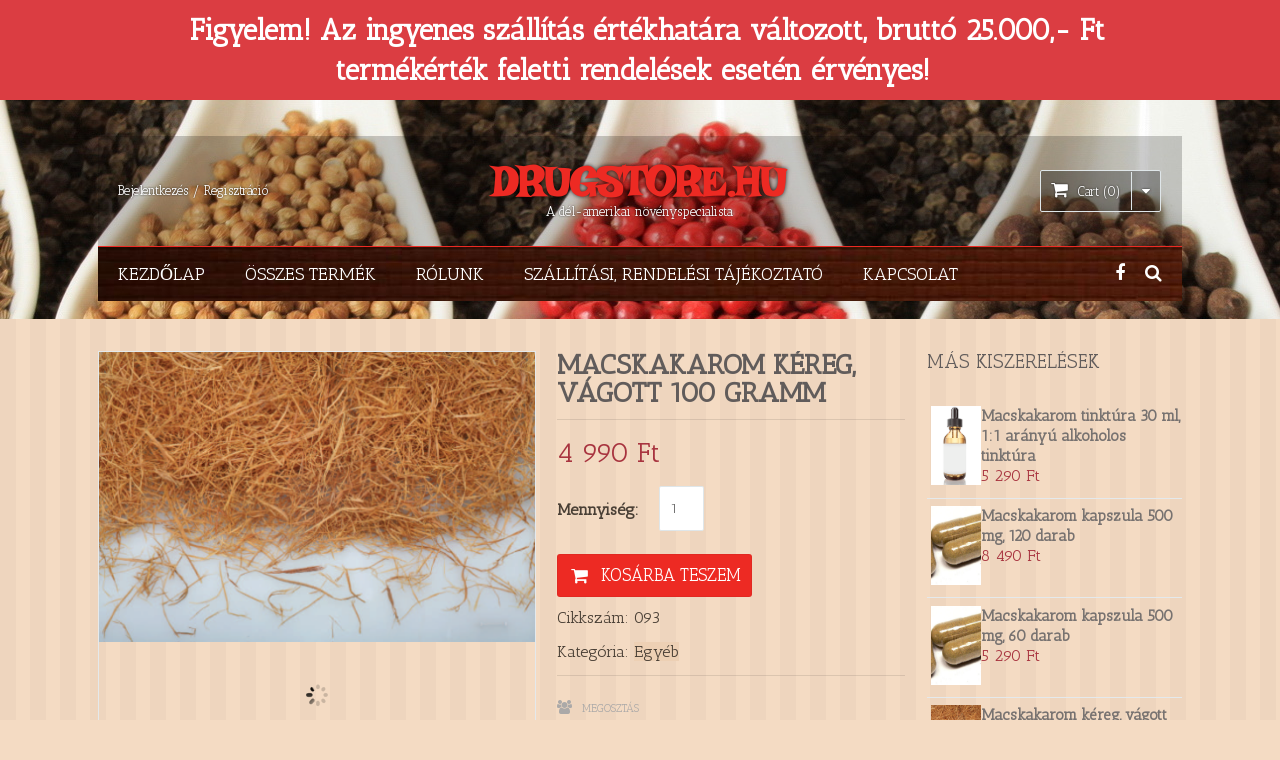

--- FILE ---
content_type: text/html; charset=UTF-8
request_url: https://www.drugstore.hu/termek/macskakarom-5/
body_size: 20056
content:
<!DOCTYPE html>
<html class="no-js" lang="hu">
<head itemscope itemtype="http://schema.org/WebSite">
	<meta charset="UTF-8">
	<!-- Always force latest IE rendering engine (even in intranet) & Chrome Frame -->
	<!--[if IE ]>
	<meta http-equiv="X-UA-Compatible" content="IE=edge,chrome=1">
	<![endif]-->
	<link rel="profile" href="https://gmpg.org/xfn/11" />
		<link rel="icon" href="https://www.drugstore.hu/wp-content/uploads/2014/10/LOGO22-300x266.jpg" type="image/x-icon" />
<!--iOS/android/handheld specific -->
<link rel="apple-touch-icon" href="https://www.drugstore.hu/wp-content/themes/emaxstore/images/apple-touch-icon.png" />

<meta name="viewport" content="width=device-width, initial-scale=1, maximum-scale=1">
<meta name="apple-mobile-web-app-capable" content="yes">
<meta name="apple-mobile-web-app-status-bar-style" content="black">

    <meta itemprop="name" content="Drugstore.hu" />
    <meta itemprop="url" content="https://www.drugstore.hu" />
        <meta itemprop="creator accountablePerson" content="P Bali" />
    	<link rel="pingback" href="https://www.drugstore.hu/xmlrpc.php" />
	<title>Macskakarom &#8211; Drugstore.hu</title>
<meta name='robots' content='max-image-preview:large' />
<script type="text/javascript">document.documentElement.className = document.documentElement.className.replace( /\bno-js\b/,'js' );</script><link rel='dns-prefetch' href='//s.w.org' />
<link rel="alternate" type="application/rss+xml" title="Drugstore.hu &raquo; hírcsatorna" href="https://www.drugstore.hu/feed/" />
<link rel="alternate" type="application/rss+xml" title="Drugstore.hu &raquo; hozzászólás hírcsatorna" href="https://www.drugstore.hu/comments/feed/" />
<link rel="alternate" type="application/rss+xml" title="Drugstore.hu &raquo; Macskakarom kéreg, vágott 100 gramm hozzászólás hírcsatorna" href="https://www.drugstore.hu/termek/macskakarom-5/feed/" />
		<script type="text/javascript">
			window._wpemojiSettings = {"baseUrl":"https:\/\/s.w.org\/images\/core\/emoji\/13.1.0\/72x72\/","ext":".png","svgUrl":"https:\/\/s.w.org\/images\/core\/emoji\/13.1.0\/svg\/","svgExt":".svg","source":{"concatemoji":"https:\/\/www.drugstore.hu\/wp-includes\/js\/wp-emoji-release.min.js?ver=5.8.12"}};
			!function(e,a,t){var n,r,o,i=a.createElement("canvas"),p=i.getContext&&i.getContext("2d");function s(e,t){var a=String.fromCharCode;p.clearRect(0,0,i.width,i.height),p.fillText(a.apply(this,e),0,0);e=i.toDataURL();return p.clearRect(0,0,i.width,i.height),p.fillText(a.apply(this,t),0,0),e===i.toDataURL()}function c(e){var t=a.createElement("script");t.src=e,t.defer=t.type="text/javascript",a.getElementsByTagName("head")[0].appendChild(t)}for(o=Array("flag","emoji"),t.supports={everything:!0,everythingExceptFlag:!0},r=0;r<o.length;r++)t.supports[o[r]]=function(e){if(!p||!p.fillText)return!1;switch(p.textBaseline="top",p.font="600 32px Arial",e){case"flag":return s([127987,65039,8205,9895,65039],[127987,65039,8203,9895,65039])?!1:!s([55356,56826,55356,56819],[55356,56826,8203,55356,56819])&&!s([55356,57332,56128,56423,56128,56418,56128,56421,56128,56430,56128,56423,56128,56447],[55356,57332,8203,56128,56423,8203,56128,56418,8203,56128,56421,8203,56128,56430,8203,56128,56423,8203,56128,56447]);case"emoji":return!s([10084,65039,8205,55357,56613],[10084,65039,8203,55357,56613])}return!1}(o[r]),t.supports.everything=t.supports.everything&&t.supports[o[r]],"flag"!==o[r]&&(t.supports.everythingExceptFlag=t.supports.everythingExceptFlag&&t.supports[o[r]]);t.supports.everythingExceptFlag=t.supports.everythingExceptFlag&&!t.supports.flag,t.DOMReady=!1,t.readyCallback=function(){t.DOMReady=!0},t.supports.everything||(n=function(){t.readyCallback()},a.addEventListener?(a.addEventListener("DOMContentLoaded",n,!1),e.addEventListener("load",n,!1)):(e.attachEvent("onload",n),a.attachEvent("onreadystatechange",function(){"complete"===a.readyState&&t.readyCallback()})),(n=t.source||{}).concatemoji?c(n.concatemoji):n.wpemoji&&n.twemoji&&(c(n.twemoji),c(n.wpemoji)))}(window,document,window._wpemojiSettings);
		</script>
		<style type="text/css">
img.wp-smiley,
img.emoji {
	display: inline !important;
	border: none !important;
	box-shadow: none !important;
	height: 1em !important;
	width: 1em !important;
	margin: 0 .07em !important;
	vertical-align: -0.1em !important;
	background: none !important;
	padding: 0 !important;
}
</style>
	<link rel='stylesheet' id='fontawesome-css'  href='https://www.drugstore.hu/wp-content/plugins/mts-wp-notification-bar/public/css/font-awesome.min.css?ver=1.1.34' type='text/css' media='all' />
<link rel='stylesheet' id='mts-notification-bar-css'  href='https://www.drugstore.hu/wp-content/plugins/mts-wp-notification-bar/public/css/mts-notification-bar-public.css?ver=1.1.34' type='text/css' media='all' />
<link rel='stylesheet' id='wp-block-library-css'  href='https://www.drugstore.hu/wp-includes/css/dist/block-library/style.min.css?ver=5.8.12' type='text/css' media='all' />
<link rel='stylesheet' id='wc-blocks-vendors-style-css'  href='https://www.drugstore.hu/wp-content/plugins/woocommerce/packages/woocommerce-blocks/build/wc-blocks-vendors-style.css?ver=5.5.1' type='text/css' media='all' />
<link rel='stylesheet' id='wc-blocks-style-css'  href='https://www.drugstore.hu/wp-content/plugins/woocommerce/packages/woocommerce-blocks/build/wc-blocks-style.css?ver=5.5.1' type='text/css' media='all' />
<style id='woocommerce-inline-inline-css' type='text/css'>
.woocommerce form .form-row .required { visibility: visible; }
</style>
<link rel='stylesheet' id='mts-flexslider-css'  href='https://www.drugstore.hu/wp-content/themes/emaxstore/css/flexslider.css?ver=5.8.12' type='text/css' media='all' />
<link rel='stylesheet' id='owlcarousel-css'  href='https://www.drugstore.hu/wp-content/themes/emaxstore/css/owl.carousel.css?ver=5.8.12' type='text/css' media='all' />
<link rel='stylesheet' id='stylesheet-css'  href='https://www.drugstore.hu/wp-content/themes/emaxstore/style.css?ver=5.8.12' type='text/css' media='all' />
<link rel='stylesheet' id='woocommerce-css'  href='https://www.drugstore.hu/wp-content/themes/emaxstore/css/woocommerce.css?ver=5.8.12' type='text/css' media='all' />
<style id='woocommerce-inline-css' type='text/css'>

        body {background-color:#f4dbc3; background-image: url( https://www.drugstore.hu/wp-content/themes/emaxstore/images/pattern11.png );}
        .main-header {background-color:#d1ad96; background-image: url(https://www.drugstore.hu/wp-content/uploads/2014/11/herbs-hd-wallpaper-338306.jpg);}
        #homepage-slider-controls .flex-active-slide:after { border-color: #d1ad96 rgba(0, 0, 0, 0); }
        #navigation, #navigation ul ul, .header-search #s, .header-search .ajax-search-results-container, .wpmm-megamenu-container {background-color:#f7d5be; background-image: url(https://www.drugstore.hu/wp-content/uploads/2014/11/brown-abstract-squares6.jpg);}
        footer {background-color:#fffcf7; background-image: url(https://www.drugstore.hu/wp-content/uploads/2014/11/depositphotos_19547341-Seamless-texture-with-spices-and-herbs-over-black.jpg);}

        .pace .pace-progress, .to-top i, .tagcloud a, #commentform input#submit, .contact-form input[type='submit'], .pagination ul li a:focus, .pagination ul li a:hover, .pagination ul li span.current, .pagination ul li span.currenttext, #load-posts a:hover, #load-posts a.loading, #respond input#submit, a.button, button.button, input.button, .product-data a.button:hover, .product-data .mts-add-to-wishlist:hover, .product-data a.button.mts-add-to-wishlist.added, .product-data a.button.mts-add-to-wishlist.loading, .product-data a.button.compare.added, .product-data a.button.compare.loading, .product-data a.button.add_to_cart_button.loading, .product-data a.button.add_to_cart_button.added, .mts-cart-content-footer a.button.mts-cart-button:hover, .woocommerce table.cart a.remove:hover, .mts-cart-product a.remove:hover, ul#checkout-progress li.active span.step, #searchform #searchsubmit, .mts-subscribe input[type='submit'], #product-img-nav .flex-direction-nav a:hover, #product-img-nav .lightbox-icon:hover, .carousel-controls .owl-dot span, .toggle-menu .toggle-caret:hover .fa, .woocommerce .widget_layered_nav > ul.mts-ajax-filter-type-label > li a, .pagination ul li a, .pagination ul li span, .woocommerce-product-search button[type='submit'], .woocommerce .woocommerce-widget-layered-nav-dropdown__submit {
            background: #ed2a23; }

        #mobile-menu-wrapper, #mobile-menu-wrapper #navigation ul li a, #mobile-menu-wrapper #navigation a#pull, .flex-control-paging li a:hover, .flex-control-paging li a.flex-active { background: #ed2a23 !important }

        #header h1, #header h2, .breadcrumb a, .message-big.completed .shopping-cart-stack .fa.shopping-cart-stack-base, .woocommerce div.product div.summary .mts-add-to-wishlist:hover,.woocommerce div.product div.summary .mts-add-to-wishlist.added, .woocommerce div.product div.summary a.compare:hover, .woocommerce div.product div.summary a.compare.added, .woocommerce div.product div.summary a.share-link:hover, .woocommerce div.product div.summary a.share-link.active, .woocommerce .product-data a.button, .product-data .mts-add-to-wishlist, .woocommerce .quantity .minus, .woocommerce .quantity .plus, .woocommerce table.cart a.remove, .mts-cart-product a.remove, .woocommerce .widget_price_filter .ui-slider .ui-slider-handle:before, .mts-cart-button .fa-shopping-cart, .mts-cart-content-footer a.button.mts-cart-button, .flex-direction-nav a, #product-img-nav .lightbox-icon, .carousel-controls .owl-buttons div, .wishlist_table tr td.product-stock-status span.wishlist-in-stock, .single_post a:not(.wp-block-button__link):not(.wp-block-file__button), .textwidget a { color: #ed2a23; }

        #navigation ul.menu a, #navigation, ul#checkout-progress li.active span.step, .product-wrap:hover, .wpmm-post:hover .wpmm-thumbnail, #product-img-slider:hover, #product-img-nav .slides li:hover, #product-img-nav .slides li.flex-active-slide, .widget-slider:hover {
            border-color: #ed2a23; }

        #navigation ul.menu > li:hover > a, #navigation ul.menu > li.current-menu-item > a {     color: #a8343f!important;
            border-top-color: #a8343f;
        }

        .wpmm-megamenu-container {border-top-color: #a8343f;}

        .tagcloud a:hover, #commentform input#submit:hover, .contactform #submit:hover, .mts-subscribe input[type='submit']:hover, p.demo_store, .woocommerce .products .product .ribbon, .woocommerce span.ribbon, .products .product span.ribbon, #respond input#submit:hover, a.button:hover, button.button:hover, input.button:hover, #respond input#submit:active, a.button:active, button.button:active, input.button:active, #searchform #searchsubmit:hover, .woocommerce-product-search button[type='submit']:hover, .woocommerce .woocommerce-widget-layered-nav-dropdown__submit:hover { background: #a8343f; }

        #mobile-menu-wrapper #navigation ul li a:hover, #mobile-menu-wrapper #navigation ul li a:active, #mobile-menu-wrapper #navigation .current_menu_item > a, #mobile-menu-wrapper #navigation .current_page_item > a, .woocommerce .widget_layered_nav > ul.mts-ajax-filter-type-label > li a:hover, .woocommerce .widget_layered_nav > ul.mts-ajax-filter-type-label > li.chosen a { background: #a8343f !important }

        #navigation ul ul, .header-search #s { border-color:  #a8343f; }

        a:hover, #navigation ul ul a:hover, .header-search .fa-search.active, .header-search .ajax-search-box-open #s, .readMore a, #cancel-comment-reply-link, .fn a, .comment-meta a, .order-total .amount, .product_list_widget .amount, .product_list_widget del .amount, .shop_table .product-subtotal .amount, .mts-cart-total .amount, .woocommerce div.product p.price, .woocommerce div.product span.price, .woocommerce .products .product .price, .woocommerce .star-rating, .woocommerce .widget_layered_nav ul li.chosen a:after, .woocommerce .widget_layered_nav_filters ul li a:after, .wishlist_table tr td.product-stock-status span.wishlist-out-of-stock, .widget .menu li a:hover, .widget .menu li.current-menu-item a, .widget .current-cat a, .widget .current_page_item a { color: #a8343f; }
        ul.products.loading:after { border-left-color: rgba(237, 42, 35,0.15); border-right-color: rgba(237, 42, 35,0.15); border-bottom-color: rgba(237, 42, 35,0.15); border-top-color: rgba(237, 42, 35,0.8); }
        
        .archive.woocommerce-page .article { float: right; } .archive.woocommerce-page .sidebar.c-4-12 { float: left; padding-right: 0; }
        
        
        .bypostauthor {padding: 3%!important; background: #FAFAFA; width: 94%!important;}
        .bypostauthor:after { content: "Author"; position: absolute; right: -1px; top: -1px; padding: 1px 10px; background: #818181; color: #FFF; }
        
        #header {
  background: transparent;
}
div#page {
  padding-top: 32px;
}
.fb-like-box {
  background: #fff;
}
.single_quantity_label {
    clear: both;
}
.single_add_to_cart_button {
    clear: both;
}
.breadcrumb .kiszereles {
    display: inline;
    font-size: inherit;
}
.breadcrumb {
    clear: both;
    background: rgba(0, 0, 0, 0.4);
    padding: 0 10px;
    color: #fff;
}
.woocommerce .products ul, .woocommerce ul.products {
  padding-top: 0;
}
.blog_page .featured-thumbnail {
  margin-right: 20px;
  max-width: 50%;
}
.product-wrap > a:hover + h3 a {
  color: #a8343f;
}
.slide-footer .fa {
  font-size: 42px;
}
.woocommerce ul.products li.product h3 {
  overflow: visible;
  text-overflow: initial;
  white-space: initial;
}
#homepage-slider .lined-text span:before, #homepage-slider .lined-text span:after {
  display: none;
}
#homepage-slider .flex-caption {
    left: 0;
    text-align: center;
    width: 100%;
}
#homepage-slider h2 {
    font-size: 98px;
}
#logo a {
    font-size: 42px;
    text-shadow: 0 0 4px rgba(0,0,0,0.8);
}
.navigation-extras a {
  color: #fff;
}
.site-description, .mts-cart-button-wrap > a, .mts-cart-button i.fa, .header-left a, #footer-navigation > ul > li a {
    color: #fff;
    text-shadow: 0 0 2px rgba(0,0,0,0.8);
}
a.mts-cart-button {
  background: rgba(0, 0, 0, 0.3);
}
#homepage-slider a {
  background: none;
}
.header-inner {
  background: rgba(0, 0, 0, 0.2);
}
.woocommerce div.product p.stock {
  display: none;
}
.woocommerce div.product .woocommerce-tabs .panel {
  background: #fff;
}
.post-info {
  display: none;
}
.footer {
  border-top: 1px solid #ed2a23;
}
.left-border span, .right-border span {
  background:  #ed2a23;
}
.products .kiszereles {
  display: block;
  font-size: 12px;
}
.single-product #content .kiszereles {
  display: block;
  font-size: 16px;
  color: #888;
}
.woocommerce-message .kiszereles {
  display: inline !important;
}
.homepage-slider-controls-wrap {
  display: none;
}
.pagination ul li a:focus, .pagination ul li a:hover, .pagination ul li span.current, .woocommerce-pagination ul li a:focus, .woocommerce-pagination ul li a:hover, .woocommerce-pagination ul li span.current, .pagination ul li span.currenttext, #load-posts a:hover, #load-posts a.loading {
  background: #AE8080;
}
.product-data a.button:hover, .product-data .yith-wcwl-add-to-wishlist a:hover, .product-data a.button.add_to_wishlist.loading, .product-data .yith-wcwl-wishlistaddedbrowse a, .product-data .yith-wcwl-wishlistexistsbrowse a, .product-data a.button.compare.added, .product-data a.button.compare.loading, .product-data a.button.add_to_cart_button.loading, .product-data a.button.add_to_cart_button.added, .mts-cart-content-footer a.button.mts-cart-button:hover {
  border-color: #A27575;
}
.woocommerce .product-data .product-buttons:hover, .woocommerce .product-data .product-buttons:hover .yith-wcwl-add-to-wishlist a, .woocommerce .product-data .product-buttons:hover a.compare {
  border-color: #A27575 !important;
}
#review_form .kiszereles {
  display: inline !important;
}
.sku_wrapper, .posted_in, .tagged_as {
  display: block;
  margin-top: 8px;
}
.posted_in a, .tagged_as a {
  background: #EDD0B4;
}
.woocommerce .widget_price_filter .price_slider_amount .price_label {
    margin-left: 0;
    float: left;
}

.woocommerce .widget_price_filter .price_slider_amount .button {
    float: left;
    position: absolute;
    top: 48px;
    right: 0;
}

.woocommerce .widget_price_filter .price_slider_amount {
    position: relative;
    padding-bottom: 48px;
}

.woocommerce .widget_price_filter .price_slider {
    margin-bottom: 18px;
}
.woocommerce div.product p.stock.out-of-stock {
    display: block;
    text-indent: -9999px;
}

.woocommerce div.product p.stock.out-of-stock:after {
    text-indent: 0;
    content: "A termék jelenleg nincs készleten. Kérjük érdeklődjön telefonon: 06-30-841-1010";
    display: block;
}

.woocommerce div.product div.images {
    min-height: 200px;
    background: url(/ajax-loader.gif) no-repeat center center;
    position: relative;
}

.woocommerce div.product div.images:before {
    content: "Képek betöltése...";
    content: "";
    position: absolute;
    top: 26%;
    left: 38%;
}
.sidebar .widget h3 {
  line-height: 1.2;
}
.carousel-title:after, .page-title:after, .sidebar .widget h3:after {
  display: none;
}
.woocommerce-account .col2-set .col-1, .woocommerce-account .col2-set .col-2 {
  width: 48%;
  float: left;
}
.woocommerce-account .col2-set .col-1 {
  margin-right: 2%;
}
.product-wrap > a {
  max-height: 298px;
}
.checkout-login.checkout-login-sidebar {
    float: none;
    width: 100%;
border: 1px solid #e4e9ec;
background: #fbfdfe;
padding: 15px 20px 15px;
margin-bottom: 30px;
text-align: left;
}

.checkout-login.checkout-login-sidebar label {
    display: block;
}
.checkout-login.checkout-tab.tab-billing-shipping {
    display: none !important;
}
select.dropdown_product_cat {
    max-width: 100%;
}
.product-wrap {
  min-height: 300px;
}
.slider-container.loading:after {
    display: none;
}
form.shipping_calculator {
    display: none;
}
.search-results article header {
    clear: both;
    float: none;
}
.product .summary div[itemprop="description"] {
    display: none;
}
ul.tabs.wc-tabs {
    display: none;
}
        
</style>
<link rel='stylesheet' id='woocommerce_prettyPhoto_css-css'  href='https://www.drugstore.hu/wp-content/plugins/woocommerce/assets/css/prettyPhoto.css?ver=5.6.2' type='text/css' media='all' />
<link rel='stylesheet' id='responsive-css'  href='https://www.drugstore.hu/wp-content/themes/emaxstore/css/responsive.css?ver=5.8.12' type='text/css' media='all' />
<script type='text/javascript' src='https://www.drugstore.hu/wp-includes/js/jquery/jquery.min.js?ver=3.6.0' id='jquery-core-js'></script>
<script type='text/javascript' src='https://www.drugstore.hu/wp-includes/js/jquery/jquery-migrate.min.js?ver=3.3.2' id='jquery-migrate-js'></script>
<script type='text/javascript' src='https://www.drugstore.hu/wp-content/plugins/mts-wp-notification-bar/public/js/jquery.cookie.js?ver=1.1.34' id='mtsnb-cookie-js'></script>
<script type='text/javascript' id='mts-notification-bar-js-extra'>
/* <![CDATA[ */
var mtsnb_data = {"ajaxurl":"https:\/\/www.drugstore.hu\/wp-admin\/admin-ajax.php","cookies_expiry":"365"};
/* ]]> */
</script>
<script type='text/javascript' src='https://www.drugstore.hu/wp-content/plugins/mts-wp-notification-bar/public/js/mts-notification-bar-public.js?ver=1.1.34' id='mts-notification-bar-js'></script>
<script type='text/javascript' id='customscript-js-extra'>
/* <![CDATA[ */
var mts_customscript = {"responsive":"1","nav_menu":"primary","compare_autopopup":""};
/* ]]> */
</script>
<script type='text/javascript' src='https://www.drugstore.hu/wp-content/themes/emaxstore/js/customscript.js?ver=5.8.12' id='customscript-js'></script>
<script type='text/javascript' src='https://www.drugstore.hu/wp-content/themes/emaxstore/js/jquery.flexslider-min.js?ver=5.8.12' id='mts-flexslider-js'></script>
<script type='text/javascript' src='https://www.drugstore.hu/wp-content/themes/emaxstore/js/owl.carousel.min.js?ver=5.8.12' id='owlcarousel-js'></script>
<link rel="https://api.w.org/" href="https://www.drugstore.hu/wp-json/" /><link rel="alternate" type="application/json" href="https://www.drugstore.hu/wp-json/wp/v2/product/553" /><link rel="EditURI" type="application/rsd+xml" title="RSD" href="https://www.drugstore.hu/xmlrpc.php?rsd" />
<link rel="wlwmanifest" type="application/wlwmanifest+xml" href="https://www.drugstore.hu/wp-includes/wlwmanifest.xml" /> 
<link rel="canonical" href="https://www.drugstore.hu/termek/macskakarom-5/" />
<link rel='shortlink' href='https://www.drugstore.hu/?p=553' />
<link rel="alternate" type="application/json+oembed" href="https://www.drugstore.hu/wp-json/oembed/1.0/embed?url=https%3A%2F%2Fwww.drugstore.hu%2Ftermek%2Fmacskakarom-5%2F" />
<link rel="alternate" type="text/xml+oembed" href="https://www.drugstore.hu/wp-json/oembed/1.0/embed?url=https%3A%2F%2Fwww.drugstore.hu%2Ftermek%2Fmacskakarom-5%2F&#038;format=xml" />
<link href="//fonts.googleapis.com/css?family=Antic+Slab:normal|Irish+Grover:normal&amp;subset=latin" rel="stylesheet" type="text/css">
<style type="text/css">
#navigation .menu li, #navigation .menu li a { font-family: 'Antic Slab'; font-weight: normal; font-size: 18px; color: #ffffff;text-transform: uppercase; }
#logo { font-family: 'Irish Grover'; font-weight: normal; font-size: 44px; color: #86d6c1;text-transform: none; }
.flex-caption { font-family: 'Antic Slab'; font-weight: normal; font-size: 14px; color: #dd3333;text-shadow: 0px 1px rgba(0, 0, 0, 0.33); text-transform: uppercase; }
.button, button, input[type="submit"] { font-family: 'Antic Slab'; font-weight: normal; font-size: 11px; color: #ffffff; }
.latestPost .title a { font-family: 'Antic Slab'; font-weight: normal; font-size: 30px; color: #615c5b; }
.single-title { font-family: 'Antic Slab'; font-weight: normal; font-size: 34px; color: #615c5b; }
body { font-family: 'Antic Slab'; font-weight: normal; font-size: 16px; color: #493f35; }
#sidebars .widget { font-family: 'Antic Slab'; font-weight: normal; font-size: 16px; color: #777270; }
#footer, .footer-widgets { font-family: 'Antic Slab'; font-weight: normal; font-size: 12px; color: ; }
h1 { font-family: 'Antic Slab'; font-weight: normal; font-size: 34px; color: #615c5b; }
h2 { font-family: 'Antic Slab'; font-weight: normal; font-size: 30px; color: #615c5b; }
h3 { font-family: 'Antic Slab'; font-weight: normal; font-size: 26px; color: #615c5b; }
h4 { font-family: 'Antic Slab'; font-weight: normal; font-size: 22px; color: #615c5b; }
h5 { font-family: 'Antic Slab'; font-weight: normal; font-size: 18px; color: #615c5b; }
h6 { font-family: 'Antic Slab'; font-weight: normal; font-size: 16px; color: #f9f222; }
</style>
<meta name="google-site-verification" content="bcWNPKsRgaHbRHZs-QWlBSJ7AjjM2RK8cljhWco9XkI" />	<noscript><style>.woocommerce-product-gallery{ opacity: 1 !important; }</style></noscript>
			<style type="text/css" id="wp-custom-css">
			.mts-cart-product .mts-cart-product-image {
    max-height: 100px;
    overflow: hidden;
    display: block;
}		</style>
		<style id="hucommerce-theme-fix">
</style>
</head>
<body id ="blog" class="product-template-default single single-product postid-553 main theme-emaxstore woocommerce woocommerce-page woocommerce-no-js" itemscope itemtype="http://schema.org/WebPage">
	<div class="main-container-wrap">
		<header class="main-header" role="banner" itemscope itemtype="http://schema.org/WPHeader">
					<div class="container">
				<div id="header">
					<div class="header-inner clearfix">
												<div class="header-left-wrap">
							<div class="header-left">
								        <span class="mts-account">
                            <a href="https://www.drugstore.hu/felhasznaloi-fiok/" title="Bejelentkezés / Regisztráció">Bejelentkezés / Regisztráció</a>
                    </span>
							</div>
						</div>
												<div class="logo-wrap">
																								<h2 id="logo" class="text-logo" itemprop="headline">
										<a href="https://www.drugstore.hu">Drugstore.hu</a>
									</h2><!-- #logo -->
																<div class="site-description" itemprop="description">
									A dél-amerikai növényspecialista								</div>
													</div>
												<div class="header-right-wrap">
							<div class="header-right">
																        <div class="mts-cart-button-wrap">
            <a href="https://www.drugstore.hu/kosar/" class="mts-cart-button cart-contents">
                <i class="fa fa-shopping-cart"></i>Cart (0)<i class="fa dropdown-caret"></i>
            </a>
            <div class="mts-cart-content">
                            <div class="mts-cart-content-footer clearfix">
                    <span class="mts-cart-total">Összeg: <span class="woocommerce-Price-amount amount"><bdi>0&nbsp;<span class="woocommerce-Price-currencySymbol">&#70;&#116;</span></bdi></span></span>
                    <a href="https://www.drugstore.hu/shop/" class="button mts-cart-button">Termékek Oldal</a>
                </div>
                        </div>
        </div>
							</div>
						</div>
											</div>
															<div class="primary-navigation" role="navigation" itemscope itemtype="http://schema.org/SiteNavigationElement">
											<nav id="navigation" class="clearfix">
							<a href="#" id="pull" class="toggle-mobile-menu"><i class="fa fa-bars toggle-mobile-menu-icon"></i>Menu</a>
																							<ul id="menu-fomenu" class="menu"><li id="menu-item-19" class="menu-item menu-item-type-custom menu-item-object-custom menu-item-home"><a href="https://www.drugstore.hu/">Kezdőlap</a></li>
<li id="menu-item-322" class="menu-item menu-item-type-post_type menu-item-object-page current_page_parent"><a href="https://www.drugstore.hu/shop/">Összes termék</a></li>
<li id="menu-item-374" class="menu-item menu-item-type-post_type menu-item-object-page"><a href="https://www.drugstore.hu/rolunk/">Rólunk</a></li>
<li id="menu-item-384" class="menu-item menu-item-type-post_type menu-item-object-page"><a href="https://www.drugstore.hu/szallitasi-es-fizetesi-tajekoztato/">Szállítási, rendelési tájékoztató</a></li>
<li id="menu-item-385" class="menu-item menu-item-type-post_type menu-item-object-page"><a href="https://www.drugstore.hu/kapcsolat/">Kapcsolat</a></li>
</ul>														        <div class="navigation-extras">
                    <ul class="social-links">
                                        <li><a href="https://facebook.com/drugstore.hu" target="_blank" class="facebook"><i class="fa fa-facebook"></i></a></li>
                                    </ul>
                            <div class="header-search">
                <a href="#" class="fa fa-search"></a>
                <form class="search-form" action="https://www.drugstore.hu" method="get">
                    <input class="hideinput" name="s" id="s" type="search" placeholder="Keresés" autocomplete="off" x-webkit-speech="x-webkit-speech" />
                </form>
            </div>
                </div>
    						</nav>
					</div><!--.primary-navigation-->
									</div><!--#header-->
							</div><!--.container-->
					</header>
		<div class="main-container">

<div id="page">
	<article class="article">
		<div id="content_box" >
		<div id="primary" class="content-area"><main id="main" class="site-main" role="main">
			
				
<div class="woocommerce-notices-wrapper"></div><div id="product-553" class="post-553 product type-product status-publish has-post-thumbnail product_cat-egyeb has_thumb first instock taxable shipping-taxable purchasable product-type-simple">
	<div class="images slider-container loading">
	<div class="flex-container"><div id="product-img-slider" class="flexslider"><ul class="slides"><li><a href="https://www.drugstore.hu/wp-content/uploads/2014/12/macskakarom1.png" itemprop="image" class="woocommerce-main-image" title="macskakarom1" data-rel="prettyPhoto[product-gallery]"><img width="440" height="293" src="https://www.drugstore.hu/wp-content/uploads/2014/12/macskakarom1-440x293.png" class="attachment-shop_single size-shop_single wp-post-image" alt="" loading="lazy" title="macskakarom1" srcset="https://www.drugstore.hu/wp-content/uploads/2014/12/macskakarom1-440x293.png 440w, https://www.drugstore.hu/wp-content/uploads/2014/12/macskakarom1-300x200.png 300w, https://www.drugstore.hu/wp-content/uploads/2014/12/macskakarom1.png 503w" sizes="(max-width: 440px) 100vw, 440px" /></a></li><li><a href="https://www.drugstore.hu/wp-content/uploads/2014/10/macska1.jpg" class="first" title="macska1" data-rel="prettyPhoto[product-gallery]"><img width="440" height="330" src="https://www.drugstore.hu/wp-content/uploads/2014/10/macska1-440x330.jpg" class="attachment-shop_single size-shop_single" alt="" loading="lazy" srcset="https://www.drugstore.hu/wp-content/uploads/2014/10/macska1-440x330.jpg 440w, https://www.drugstore.hu/wp-content/uploads/2014/10/macska1-300x225.jpg 300w, https://www.drugstore.hu/wp-content/uploads/2014/10/macska1-320x240.jpg 320w, https://www.drugstore.hu/wp-content/uploads/2014/10/macska1.jpg 640w" sizes="(max-width: 440px) 100vw, 440px" /></a></li><li><a href="https://www.drugstore.hu/wp-content/uploads/2014/10/macska2.jpg" class="" title="macska2" data-rel="prettyPhoto[product-gallery]"><img width="440" height="587" src="https://www.drugstore.hu/wp-content/uploads/2014/10/macska2-440x587.jpg" class="attachment-shop_single size-shop_single" alt="" loading="lazy" srcset="https://www.drugstore.hu/wp-content/uploads/2014/10/macska2-440x587.jpg 440w, https://www.drugstore.hu/wp-content/uploads/2014/10/macska2-225x300.jpg 225w, https://www.drugstore.hu/wp-content/uploads/2014/10/macska2.jpg 450w" sizes="(max-width: 440px) 100vw, 440px" /></a></li><li><a href="https://www.drugstore.hu/wp-content/uploads/2014/10/macska3.jpg" class="last" title="macska3" data-rel="prettyPhoto[product-gallery]"><img width="440" height="314" src="https://www.drugstore.hu/wp-content/uploads/2014/10/macska3-440x314.jpg" class="attachment-shop_single size-shop_single" alt="" loading="lazy" srcset="https://www.drugstore.hu/wp-content/uploads/2014/10/macska3-440x314.jpg 440w, https://www.drugstore.hu/wp-content/uploads/2014/10/macska3-300x214.jpg 300w, https://www.drugstore.hu/wp-content/uploads/2014/10/macska3.jpg 640w" sizes="(max-width: 440px) 100vw, 440px" /></a></li><li><a href="https://www.drugstore.hu/wp-content/uploads/2014/10/macska4.jpg" class="first" title="macska4" data-rel="prettyPhoto[product-gallery]"><img width="440" height="443" src="https://www.drugstore.hu/wp-content/uploads/2014/10/macska4-440x443.jpg" class="attachment-shop_single size-shop_single" alt="" loading="lazy" srcset="https://www.drugstore.hu/wp-content/uploads/2014/10/macska4-440x443.jpg 440w, https://www.drugstore.hu/wp-content/uploads/2014/10/macska4-100x100.jpg 100w, https://www.drugstore.hu/wp-content/uploads/2014/10/macska4-150x150.jpg 150w, https://www.drugstore.hu/wp-content/uploads/2014/10/macska4-298x300.jpg 298w, https://www.drugstore.hu/wp-content/uploads/2014/10/macska4-65x65.jpg 65w, https://www.drugstore.hu/wp-content/uploads/2014/10/macska4.jpg 485w" sizes="(max-width: 440px) 100vw, 440px" /></a></li></ul></div></div>
		<div id="product-img-nav" class="flexslider">
		<ul class="slides">
		<li><a href="https://www.drugstore.hu/wp-content/uploads/2014/12/macskakarom1.png" class="" title="macskakarom1"><img width="100" height="100" src="https://www.drugstore.hu/wp-content/uploads/2014/12/macskakarom1-100x100.png" class="attachment-shop_thumbnail size-shop_thumbnail wp-post-image" alt="" loading="lazy" title="macskakarom1" srcset="https://www.drugstore.hu/wp-content/uploads/2014/12/macskakarom1-100x100.png 100w, https://www.drugstore.hu/wp-content/uploads/2014/12/macskakarom1-150x150.png 150w, https://www.drugstore.hu/wp-content/uploads/2014/12/macskakarom1-65x65.png 65w" sizes="(max-width: 100px) 100vw, 100px" /></a></li><li><a href="https://www.drugstore.hu/wp-content/uploads/2014/10/macska1.jpg" class="" title="macska1"><img width="100" height="100" src="https://www.drugstore.hu/wp-content/uploads/2014/10/macska1-100x100.jpg" class="attachment-shop_thumbnail size-shop_thumbnail" alt="" loading="lazy" srcset="https://www.drugstore.hu/wp-content/uploads/2014/10/macska1-100x100.jpg 100w, https://www.drugstore.hu/wp-content/uploads/2014/10/macska1-150x150.jpg 150w, https://www.drugstore.hu/wp-content/uploads/2014/10/macska1-65x65.jpg 65w" sizes="(max-width: 100px) 100vw, 100px" /></a></li><li><a href="https://www.drugstore.hu/wp-content/uploads/2014/10/macska2.jpg" class="" title="macska2"><img width="100" height="100" src="https://www.drugstore.hu/wp-content/uploads/2014/10/macska2-100x100.jpg" class="attachment-shop_thumbnail size-shop_thumbnail" alt="" loading="lazy" srcset="https://www.drugstore.hu/wp-content/uploads/2014/10/macska2-100x100.jpg 100w, https://www.drugstore.hu/wp-content/uploads/2014/10/macska2-150x150.jpg 150w, https://www.drugstore.hu/wp-content/uploads/2014/10/macska2-65x65.jpg 65w" sizes="(max-width: 100px) 100vw, 100px" /></a></li><li><a href="https://www.drugstore.hu/wp-content/uploads/2014/10/macska3.jpg" class="" title="macska3"><img width="100" height="100" src="https://www.drugstore.hu/wp-content/uploads/2014/10/macska3-100x100.jpg" class="attachment-shop_thumbnail size-shop_thumbnail" alt="" loading="lazy" srcset="https://www.drugstore.hu/wp-content/uploads/2014/10/macska3-100x100.jpg 100w, https://www.drugstore.hu/wp-content/uploads/2014/10/macska3-150x150.jpg 150w, https://www.drugstore.hu/wp-content/uploads/2014/10/macska3-65x65.jpg 65w" sizes="(max-width: 100px) 100vw, 100px" /></a></li><li><a href="https://www.drugstore.hu/wp-content/uploads/2014/10/macska4.jpg" class="" title="macska4"><img width="100" height="100" src="https://www.drugstore.hu/wp-content/uploads/2014/10/macska4-100x100.jpg" class="attachment-shop_thumbnail size-shop_thumbnail" alt="" loading="lazy" srcset="https://www.drugstore.hu/wp-content/uploads/2014/10/macska4-100x100.jpg 100w, https://www.drugstore.hu/wp-content/uploads/2014/10/macska4-440x443.jpg 440w, https://www.drugstore.hu/wp-content/uploads/2014/10/macska4-150x150.jpg 150w, https://www.drugstore.hu/wp-content/uploads/2014/10/macska4-298x300.jpg 298w, https://www.drugstore.hu/wp-content/uploads/2014/10/macska4-65x65.jpg 65w, https://www.drugstore.hu/wp-content/uploads/2014/10/macska4.jpg 485w" sizes="(max-width: 100px) 100vw, 100px" /></a></li>		</ul>
		<a href="#" class="lightbox-icon"><i class="fa fa-expand"></i></a>	</div>
	
</div>

	<div class="summary entry-summary">

		<h1 class="product_title entry-title">Macskakarom <span class="kiszereles">kéreg, vágott 100 gramm</span></h1><hr />
<div>

	<p class="price"><span class="woocommerce-Price-amount amount"><bdi>4 990&nbsp;<span class="woocommerce-Price-currencySymbol">&#70;&#116;</span></bdi></span></p>
	</div>
<p class="stock in-stock">Készleten</p>


	
	<form class="cart clearfix" method="post" enctype='multipart/form-data'>
					<div class="single_quantity_label">Mennyiség:</div>
				<div class="quantity">
				<label class="screen-reader-text" for="quantity_6970ae9b6fe17">Macskakarom mennyiség</label>
		<input
			type="number"
			id="quantity_6970ae9b6fe17"
			class="input-text qty text"
			step="1"
			min="1"
			max="3"
			name="quantity"
			value="1"
			title="Mny"
			size="4"
			placeholder=""
			inputmode="numeric" />
			</div>
			<button type="submit" name="add-to-cart" value="553" class="single_add_to_cart_button button alt">Kosárba teszem</button>
			</form>

	
<div class="product_meta">

	
	
		<span class="sku_wrapper">Cikkszám: <span class="sku">093</span></span>

	
	<span class="posted_in">Kategória: <a href="https://www.drugstore.hu/termekkategoria/egyeb/" rel="tag">Egyéb</a></span>
	
	
</div>
<hr /><a href="#" class="share-link"><i class="fa fa-group"></i>Megosztás</a><div class="product-share-buttons">    		<!-- Start Share Buttons -->
    		<div class="shareit bottom">
    			    				<!-- Twitter -->
    				<span class="share-item twitterbtn">
    					<a href="https://twitter.com/share" class="twitter-share-button" data-via="">Tweet</a>
    				</span>
    			    			    				<!-- Facebook -->
    				<span class="share-item facebookbtn">
    					<div id="fb-root"></div>
    					<div class="fb-like" data-send="false" data-layout="button_count" data-width="150" data-show-faces="false"></div>
    				</span>
    			    			    			    			    		</div>
    		<!-- end Share Buttons -->
    	</div>
	</div><!-- .summary -->
	<div class="clearfix"></div>
	
	<div class="woocommerce-tabs wc-tabs-wrapper">
		<ul class="tabs wc-tabs">
							<li class="description_tab">
					<a href="#tab-description">Description</a>
				</li>
					</ul>
					<div class="panel entry-content wc-tab" id="tab-description">
				

			</div>
			</div>

<div class="woocommerce-tabs wc-tabs-wrapper"><ul class="tabs wc-tabs"><li class="description_tab active"><a href="#tab-description">Description</a></li></ul><div class="panel entry-content wc-tab tab-description" id="tab-description"><strong>A TERMÉK EURÓPÁBAN FORGALOMBAN VAN EMBERI FOGYASZTÁSRA, DE A MAGYARORSZÁGI JOGSZABÁLYOK MIATT ITTHON KIZÁRÓLAG BOTANIKAI ÉS ANALITIKAI CÉLOKRA ÁRUSÍTHATÓ.</strong><br><br><span>Felhívjuk tisztelt vásárlóink figyelmét, hogy termékeink kizárólag ellenőrzött, tiszta, szabad forgalmú növényi komponensekből készült botanikai/analitikai minták, semmiképpen nem élelmiszerek vagy azok összetevői, nem gyógyszerek, gyógyhatású készítmények, vagy étrendkiegészítők!</span>

<span>Termékeink megrendelésével tudomásul veszi és elfogadja a fent leírtakat!</span></div></div>	
</div><!-- #product-553 -->


			
		</main></div>		</div>
	</article>
			<aside class="sidebar c-4-12" role="complementary" itemscope itemtype="http://schema.org/WPSideBar">
	<div id="sidebars" class="g">
		<div class="sidebar">
		<div id="mts_widget_product_variants-2" class="widget woocommerce mts_widget_product_variants"><h3 class="widget-title"><span>Más kiszerelések</span></h3><ul class="product_list_widget"><li>
  <a href="https://www.drugstore.hu/termek/macskakarom-tinktura/" title="Macskakarom tinktúra">
    <img width="254" height="402" src="https://www.drugstore.hu/wp-content/uploads/2016/05/envato-254x402.png" class="attachment-woocommerce_thumbnail size-woocommerce_thumbnail" alt="" loading="lazy" />    <span class="product-title">Macskakarom tinktúra</span>
    <span class="kiszereles">30 ml, 1:1 arányú alkoholos tinktúra</span>
  </a>
    <span class="woocommerce-Price-amount amount"><bdi>5 290&nbsp;<span class="woocommerce-Price-currencySymbol">&#70;&#116;</span></bdi></span></li>
        <li>
  <a href="https://www.drugstore.hu/termek/macskakarom-8/" title="Macskakarom">
    <img width="254" height="402" src="https://www.drugstore.hu/wp-content/uploads/2015/01/kapszula-macskakarom1-254x402.jpg" class="attachment-woocommerce_thumbnail size-woocommerce_thumbnail" alt="" loading="lazy" />    <span class="product-title">Macskakarom</span>
    <span class="kiszereles"> kapszula 500 mg, 120 darab</span>
  </a>
    <span class="woocommerce-Price-amount amount"><bdi>8 490&nbsp;<span class="woocommerce-Price-currencySymbol">&#70;&#116;</span></bdi></span></li>
        <li>
  <a href="https://www.drugstore.hu/termek/macskakarom-7/" title="Macskakarom">
    <img width="254" height="402" src="https://www.drugstore.hu/wp-content/uploads/2015/01/kapszula-macskakarom1-254x402.jpg" class="attachment-woocommerce_thumbnail size-woocommerce_thumbnail" alt="" loading="lazy" />    <span class="product-title">Macskakarom</span>
    <span class="kiszereles"> kapszula 500 mg, 60 darab</span>
  </a>
    <span class="woocommerce-Price-amount amount"><bdi>5 290&nbsp;<span class="woocommerce-Price-currencySymbol">&#70;&#116;</span></bdi></span></li>
        <li>
  <a href="https://www.drugstore.hu/termek/macskakarom-6/" title="Macskakarom">
    <img width="254" height="335" src="https://www.drugstore.hu/wp-content/uploads/2014/12/macskakarom1-254x335.png" class="attachment-woocommerce_thumbnail size-woocommerce_thumbnail" alt="" loading="lazy" />    <span class="product-title">Macskakarom</span>
    <span class="kiszereles">kéreg, vágott 300 gramm</span>
  </a>
    <span class="woocommerce-Price-amount amount"><bdi>12 990&nbsp;<span class="woocommerce-Price-currencySymbol">&#70;&#116;</span></bdi></span></li>
        <li>
  <a href="https://www.drugstore.hu/termek/macskakarom-4/" title="Macskakarom">
    <img width="254" height="335" src="https://www.drugstore.hu/wp-content/uploads/2014/12/macskakarom1-254x335.png" class="attachment-woocommerce_thumbnail size-woocommerce_thumbnail" alt="" loading="lazy" />    <span class="product-title">Macskakarom</span>
    <span class="kiszereles">kéreg, vágott 50 gramm</span>
  </a>
    <span class="woocommerce-Price-amount amount"><bdi>3 590&nbsp;<span class="woocommerce-Price-currencySymbol">&#70;&#116;</span></bdi></span></li>
        <li>
  <a href="https://www.drugstore.hu/termek/macskakarom/" title="Macskakarom">
    <img width="254" height="300" src="https://www.drugstore.hu/wp-content/uploads/2014/10/macskakarom-por-254x300.jpg" class="attachment-woocommerce_thumbnail size-woocommerce_thumbnail" alt="" loading="lazy" srcset="https://www.drugstore.hu/wp-content/uploads/2014/10/macskakarom-por-254x300.jpg 254w, https://www.drugstore.hu/wp-content/uploads/2014/10/macskakarom-por-440x520.jpg 440w" sizes="(max-width: 254px) 100vw, 254px" />    <span class="product-title">Macskakarom</span>
    <span class="kiszereles">kéreg, por 50 gramm</span>
  </a>
    <span class="woocommerce-Price-amount amount"><bdi>3 990&nbsp;<span class="woocommerce-Price-currencySymbol">&#70;&#116;</span></bdi></span></li>
        <li>
  <a href="https://www.drugstore.hu/termek/macskakarom-2/" title="Macskakarom">
    <img width="254" height="300" src="https://www.drugstore.hu/wp-content/uploads/2014/10/macskakarom-por-254x300.jpg" class="attachment-woocommerce_thumbnail size-woocommerce_thumbnail" alt="" loading="lazy" srcset="https://www.drugstore.hu/wp-content/uploads/2014/10/macskakarom-por-254x300.jpg 254w, https://www.drugstore.hu/wp-content/uploads/2014/10/macskakarom-por-440x520.jpg 440w" sizes="(max-width: 254px) 100vw, 254px" />    <span class="product-title">Macskakarom</span>
    <span class="kiszereles">kéreg, por 300 gramm</span>
  </a>
    <span class="woocommerce-Price-amount amount"><bdi>14 890&nbsp;<span class="woocommerce-Price-currencySymbol">&#70;&#116;</span></bdi></span></li>
        <li>
  <a href="https://www.drugstore.hu/termek/macskakarom-3/" title="Macskakarom">
    <img width="254" height="300" src="https://www.drugstore.hu/wp-content/uploads/2014/10/macskakarom-por-254x300.jpg" class="attachment-woocommerce_thumbnail size-woocommerce_thumbnail" alt="" loading="lazy" srcset="https://www.drugstore.hu/wp-content/uploads/2014/10/macskakarom-por-254x300.jpg 254w, https://www.drugstore.hu/wp-content/uploads/2014/10/macskakarom-por-440x520.jpg 440w" sizes="(max-width: 254px) 100vw, 254px" />    <span class="product-title">Macskakarom</span>
    <span class="kiszereles">kéreg, por 100 gramm</span>
  </a>
    <span class="woocommerce-Price-amount amount"><bdi>5 890&nbsp;<span class="woocommerce-Price-currencySymbol">&#70;&#116;</span></bdi></span></li>
        </ul></div>		</div>
	</div><!--sidebars-->
</aside>

		
        </div><!--#page-->
    </div><!--.main-container-->
    <footer class="footer" role="contentinfo" itemscope itemtype="http://schema.org/WPFooter">
        <div class="container">
                            <div class="footer-widgets widgets-num-4">
                    <div class="f-widget f-widget-1">
                                            </div>
                    <div class="f-widget f-widget-2">
                                            </div>
                    <div class="f-widget f-widget-3 ">
                                            </div>
                                        <div class="f-widget f-widget-4 last">
                                            </div>
                                                        </div><!--.footer-widgets-->
                        <div id="footer-separator">
                <div class="left-border"><span></span></div>
                <a href="#" id="footer-to-top" class="to-top"><i class="fa fa-angle-double-up"></i></a>
                <div class="right-border"><span></span></div>
            </div>
            <div id="footer">
                <div class="copyrights">
                                    </div>
                <div class="footer-navigation">
                    <nav id="footer-navigation" class="clearfix">
                                                    <ul id="menu-also-menu" class="footer-menu clearfix"><li id="menu-item-329" class="menu-item menu-item-type-post_type menu-item-object-page menu-item-329"><a href="https://www.drugstore.hu/rolunk/">Kezdőlap</a></li>
<li id="menu-item-321" class="menu-item menu-item-type-post_type menu-item-object-page current_page_parent menu-item-321"><a href="https://www.drugstore.hu/shop/">Webshop</a></li>
<li id="menu-item-20" class="menu-item menu-item-type-post_type menu-item-object-page menu-item-20"><a href="https://www.drugstore.hu/felhasznalasi-feltetelek/">Felhasználási feltételek</a></li>
<li id="menu-item-316" class="menu-item menu-item-type-post_type menu-item-object-page menu-item-316"><a href="https://www.drugstore.hu/adatvedelmi-tajekoztato/">Adatvédelmi és adatkezelési tájékoztató</a></li>
</ul>                                            </nav>
                </div>
                <div class="footer-right">
                            <ul class="card-list">
                    <li><img src="https://www.drugstore.hu/wp-content/themes/emaxstore/options/img/credit-cards/paypal.png" title="PayPal" /></li>
                </ul><!-- .card-list -->
                        </div>
            </div><!--#footer-->
        </div><!--.container-->
    </footer><!--footer-->
</div><!--.main-container-wrap-->
<!--start footer code-->
<script type="text/javascript">
jQuery(document).ready(function($) {
$('.mtsnb-button').click(function(e) {
e.preventDefault();
var $this = $(this);
$this.closest('.mtsnb').removeClass('mtsnb-shown').addClass('mtsnb-hidden');
$('body').css('padding-top', 0);
});
$('[href="#page"]').click(function(e) {
e.preventDefault();
$('html, body').animate({
  scrollTop: $("#page").offset().top
}, 700);
});
});
jQuery(document).on('ajaxComplete', function() {
if (jQuery('#shipping_method_0_free_shipping').length) {
  jQuery('#shipping_method_0_free_shipping').click().parent('li').siblings('li').hide();
}
});
</script>

<script>
  (function(i,s,o,g,r,a,m){i['GoogleAnalyticsObject']=r;i[r]=i[r]||function(){
  (i[r].q=i[r].q||[]).push(arguments)},i[r].l=1*new Date();a=s.createElement(o),
  m=s.getElementsByTagName(o)[0];a.async=1;a.src=g;m.parentNode.insertBefore(a,m)
  })(window,document,'script','//www.google-analytics.com/analytics.js','ga');

  ga('create', 'UA-56404088-1', 'auto');
  ga('send', 'pageview');

</script><!--end footer code-->
				<div class="mtsnb mtsnb-sp-right mtsnb-button mtsnb-shown mtsnb-top mtsnb-fixed" id="mtsnb-28003" data-mtsnb-id="28003" style="background-color:#db3d42;color:#ffffff;" data-bar-animation="" data-bar-content-animation="" data-sp-selector= "">
			<style type="text/css">
				.mtsnb { position: fixed; }
				.mtsnb .mtsnb-container { width: 1080px; font-size: 29px; font-weight: bold; line-height: 1.4}
				.mtsnb a { color: #dedede;}
				.mtsnb a:hover { color: #ffffff;}
				.mtsnb .mtsnb-button, #mtsnb-sp-selector, #mtsnb-sp-selector .mtsnb-sp-icon { color: #ffffff!important; background-color: #3071A9;}
			</style>
			<div class="mtsnb-container-outer">
				<div class="mtsnb-container mtsnb-clearfix" style="padding-top: 10px; padding-bottom: 10px; text-align: center">
										<div class="mtsnb-button-type mtsnb-content" data-mtsnb-variation="none"><span class="mtsnb-text">Figyelem! Az ingyenes szállítás értékhatára változott,  bruttó 25.000,- Ft termékérték feletti rendelések esetén érvényes!</span><a href="" class="mtsnb-link" target=""></a></div>									</div>
							</div>
		</div>
		<script type="application/ld+json">{"@context":"https:\/\/schema.org\/","@type":"Product","@id":"https:\/\/www.drugstore.hu\/termek\/macskakarom-5\/#product","name":"Macskakarom","url":"https:\/\/www.drugstore.hu\/termek\/macskakarom-5\/","description":"Macskakarom, U\u00d1A DE GATO \u2013 Unicaria tomentosa (Vilcacora, Cat's Claw)\r\n\r\nA macskakarom, egy m\u00e1r Eur\u00f3p\u00e1ban is bejegyzett, az Amazonas hegys\u00e9geiben \u00e9s foly\u00f3partjain, a brazil \u00e9s perui \u0151serd\u0151kben honos n\u00f6v\u00e9ny. Igen hossz\u00fa id\u0151re van sz\u00fcks\u00e9ge a n\u00f6veked\u00e9shez, \u00e9retts\u00e9ghez. Nem ritka, hogy a macskakarom t\u00f6bb mint h\u00fasz \u00e9v alatt \u00e9ri el teljes m\u00e9ret\u00e9t, ami el\u00e9rheti ak\u00e1r a 30 m\u00e9ter hossz\u00fas\u00e1got is. A macskakarom vagy Una de Gato sokat sejtet\u0151 nev\u00e9t onnan kapta, hogy a t\u00fcsk\u00e9k, amelyek befedik a n\u00f6v\u00e9nyt, nagyon hasonl\u00edtanak a macska karmaira. Ezek a sz\u00edv\u00f3s, vastag karmok teszik lehet\u0151v\u00e9, hogy a n\u00f6v\u00e9ny fel tudjon k\u00faszni a f\u00e1kra, ahol t\u00f6bb f\u00e9ny \u00e9ri, mint az es\u0151erd\u0151k lombf\u00fcgg\u00f6nnyel takart, \u00e1rny\u00e9kos talajszintj\u00e9n. E k\u00fasz\u00f3n\u00f6v\u00e9nynek s\u00e1rg\u00e1s vagy feh\u00e9r vir\u00e1gai p\u00e1rban teremnek, egym\u00e1ssal szemben helyezkednek el a sz\u00e1ron. A vir\u00e1ga kicsi, illatos, \u00e9s k\u00f6nnyen megterm\u00e9keny\u00edthet\u0151. Az eleinte z\u00f6ld \u00e9s puha tekerv\u00e9nyes kocs\u00e1nylevelek egy id\u0151 ut\u00e1n kem\u00e9nny\u00e9 v\u00e1lnak, kamp\u00f3kk\u00e1 alakulva. B\u00e1r a levelei sz\u00e9pek \u00e9s f\u00e9nyesek, a hegyes, g\u00f6rbe, karom-szer\u0171 t\u00fcsk\u00e9k hat\u00e1sosan t\u00e1vol tartj\u00e1k a \"betolakod\u00f3kat\". A macskakarom begy\u0171jt\u00e9se alatt egyed\u00fcl a k\u00e9reg leh\u00e1nt\u00e1s\u00e1t \u00e9rtj\u00fck. A gy\u00f6kerekre k\u00fcl\u00f6n vigy\u00e1znak, hogy meg\u0151rizz\u00e9k a n\u00f6v\u00e9ny szaporod\u00e1si k\u00e9szs\u00e9g\u00e9t. Felt\u00e9tlen\u00fcl gondolni kell arra is, hogy az es\u0151erd\u0151 soksz\u00edn\u0171 \u00e9s \u00e9rt\u00e9kes n\u00f6v\u00e9nyvil\u00e1g\u00e1t \u0151rizni \u00e9s v\u00e9deni kell. \r\n\r\nA hat\u00f3anyagok legnagyobb mennyis\u00e9gben a n\u00f6v\u00e9ny bels\u0151 k\u00e9rg\u00e9ben \u00e9s az ehet\u0151 h\u00e1ncsr\u00e9tegben tal\u00e1lhat\u00f3k. A macskakarom ir\u00e1nti vil\u00e1gszerte fokoz\u00f3d\u00f3 \u00e9rdekl\u0151d\u00e9s oly m\u00e9rv\u0171, hogy gondatlan begy\u0171jt\u00e9s eset\u00e9n ak\u00e1r 2 \u00e9v alatt kipusztulhatna az \u0151shonos n\u00f6v\u00e9ny. A perui korm\u00e1ny t\u00f6rv\u00e9nyben tiltotta meg a macskakarom nem regener\u00e1l\u00f3d\u00f3 h\u00e1ncsr\u00e9szeinek begy\u0171jt\u00e9s\u00e9t, mellyel g\u00e1tat szabhat az \u00e1llom\u00e1ny kipusztul\u00e1s\u00e1nak. A gy\u00f3gy\u00edt\u00e1sban haszn\u00e1latos k\u00e9reg visszan\u0151, ha azonban a gy\u00f6keret \u00e9ri s\u00e9r\u00fcl\u00e9s, akkor a n\u00f6v\u00e9ny elpusztul. A n\u00f6v\u00e9nyt az amazonasi \u0151serd\u0151kben az \u00f6kol\u00f3giai szempontokat messzemen\u0151en figyelembe v\u00e9ve termesztik, s a cserj\u00e9t termel\u0151 ashaninka indi\u00e1nok is r\u00e9szesednek a piacra ker\u00fcl\u0151 term\u00e9kek nyeres\u00e9g\u00e9b\u0151l.\r\nA tr\u00f3pusi es\u0151erd\u0151 j\u00f3form\u00e1n 2.3 milli\u00f3 n\u00e9gyzetm\u00e9rf\u00f6ldnyi ter\u00fcletet ter\u00edt be \u00e9s t\u00f6bb n\u00f6v\u00e9ny- \u00e9s \u00e1llatfajnak ad otthont, mint b\u00e1rmely m\u00e1s \u00f6kosziszt\u00e9ma a f\u00f6ld\u00f6n. Becsl\u00e9sek szerint az innen sz\u00e1rmaz\u00f3 k\u00fcl\u00f6nb\u00f6z\u0151 n\u00f6v\u00e9nyek sz\u00e1ma faj szerint valahol 35 \u00e9s 80 ezer k\u00f6z\u00f6tt becs\u00fclhet\u0151. M\u00e9g a legkiv\u00e1l\u00f3bb botanikusok is csak korl\u00e1tozott ismeretekkel rendelkeznek az Amazonas-menti es\u0151erd\u0151k gy\u00f3gyn\u00f6v\u00e9nyeit illet\u0151en, ez\u00e9rt mindig izgalmas kaland r\u00e1bukkanni egy rendhagy\u00f3an bioakt\u00edv n\u00f6v\u00e9nyre. A n\u00f6v\u00e9nyvegytan kutat\u00f3k \u00e9s a fitokemikusok k\u00fcl\u00f6nleges \u00e9s egyedi gy\u00f3gyhat\u00e1s\u00fa vegy\u00fcletek val\u00f3s\u00e1gos t\u00e1rh\u00e1z\u00e1t fedezt\u00e9k itt fel. Ez a ter\u00fclet sz\u00e1mtalan csod\u00e1latos gy\u00f3gyn\u00f6v\u00e9nnyel gazdag\u00edtotta az emberis\u00e9get, de a val\u00f3di haszna ezeknek m\u00e9g szinte teljesen kiakn\u00e1zatlan. A perui n\u00e9pi gy\u00f3gy\u00e1szat tisztelete \u00e9s meg\u0151rz\u00e9se tette lehet\u0151v\u00e9 a macskakarom \u00fajra felfedez\u00e9s\u00e9t. K\u00f6nnyen lehet, hogy a macskakarom az Amazonas menti erd\u0151k egyik leghat\u00e9konyabb gy\u00f3gyn\u00f6v\u00e9nye. A bizony\u00edt\u00e9kok er\u0151sen azt sugallj\u00e1k, hogy alkaloid \u00e9s vegyi tartalma miatt ki\u00e9rdemelheti a 21. sz\u00e1zad csodan\u00f6v\u00e9nye c\u00edmet.\r\n\r\n\r\nA macskakarom az ink\u00e1k egyik nagyon fontos gy\u00f3gyn\u00f6v\u00e9nye. A perui Ash\u00e1ninka t\u00f6rzs gyullad\u00e1sg\u00e1tl\u00f3nak, reum\u00e1s megbeteged\u00e9sek, \u00edz\u00fcleti gyullad\u00e1sok, a t\u00e1pcsatorna betegs\u00e9geinek, a h\u00fagyutak betegs\u00e9geinek, cukorbetegs\u00e9g \u00e9s r\u00e1kos megbeteged\u00e9sek kezel\u00e9s\u00e9re haszn\u00e1lja.\r\n\r\nMiut\u00e1n a 80-as \u00e9vekben fel\u00e9l\u00e9nk\u00fclt az \u00e9rdekl\u0151d\u00e9s az es\u0151erd\u0151kben \u00e9l\u0151 gy\u00f3gyn\u00f6v\u00e9nyek gy\u00f3gyhat\u00e1sainak a vizsg\u00e1lat\u00e1ra a macskakarom is a tud\u00f3sok l\u00e1t\u00f3k\u00f6r\u00e9be ker\u00fclt. A kutat\u00e1sok igazolt\u00e1k az \u0151slakosok tud\u00e1s\u00e1t.\r\n\r\nA macskakarom egy\u00e9b hat\u00e1sait is vizsg\u00e1lt\u00e1k melynek sor\u00e1n bebizonyosodott, hogy a macskakarom:\r\n\r\n- Immuner\u0151s\u00edt\u0151: fokozza a feh\u00e9rv\u00e9rsejtek aktivit\u00e1s\u00e1t, az ellenanyagok termel\u0151d\u00e9s\u00e9t, az idegen sejtek \u00e9s k\u00f3rokoz\u00f3k elt\u00e1vol\u00edt\u00e1s\u00e1t.\r\n- Cs\u00f6kkenti a v\u00edrusok, bakt\u00e9riumok \u00e9s egy\u00e9b mikroorganizmusok elszaporod\u00e1s\u00e1t.\r\n- Csillap\u00edtja a gyullad\u00e1sokat, el\u0151seg\u00edti az \u00f6d\u00e9m\u00e1k gyorsabb megsz\u0171n\u00e9s\u00e9t, enyh\u00edti a f\u00e1jdalmat.\r\n- Eml\u00edt\u00e9sre m\u00e9lt\u00f3 hat\u00e1st lehet vele el\u00e9rni az arthritis (\u00edz\u00fcleti, gyullad\u00e1s), a bursitis (ny\u00e1lkat\u00f6ml\u0151-gyullad\u00e1s) \u00e9s a gastritis (gyomorny\u00e1lkah\u00e1rtya-gyullad\u00e1s) kezel\u00e9s\u00e9n\u00e9l.\r\n- Sejtv\u00e9d\u0151 (antioxid\u00e1ns) tulajdons\u00e1g\u00e1nak k\u00f6sz\u00f6nhet\u0151en seg\u00edti a szervezet regener\u00e1l\u00f3d\u00e1s\u00e1t.\r\n- Cs\u00f6kkenti a tromb\u00f3zis kialakul\u00e1s\u00e1nak es\u00e9ly\u00e9t, jav\u00edtja a kis erekben a kering\u00e9st.\r\n- Cs\u00f6kkenti a b\u0151r akut \u00e9s kr\u00f3nikus gyullad\u00e1sait.\r\n\r\nAz Uncaria Tomentosa alkaloid\u00e1kban gazdag n\u00f6v\u00e9ny. Az alkaloid\u00e1k sokrend\u0171 fiziol\u00f3giai hat\u00e1sa ismert az emberi szervezetre. Ezek a nitrog\u00e9ntartalm\u00fa szerves vegy\u00fcletek a savakat s\u00f3kk\u00e1 k\u00e9pesek alak\u00edtani, \u00e9s ez\u00e9rt igen sok gy\u00f3gyszernek hat\u00f3anyagai.\r\n\r\nA N\u00e1polyi Egyetem laborat\u00f3rium\u00e1ban h\u00e1rom \u00faj kinonsav-glikozidot izol\u00e1ltak az Unicaria Tomentosa k\u00e9rg\u00e9b\u0151l. E vegy\u00fcletek n\u00e9melyike egy\u00e9rtelm\u0171en v\u00edrusellenes, valamint jelent\u0151s gyullad\u00e1sg\u00e1tl\u00f3 hat\u00e1st mutat. A n\u00f6v\u00e9nyb\u0151l kivont oxindol alkaloid\u00e1knak kimutathat\u00f3ak voltak bizonyos, a sejtfalon megjelen\u0151 anti-leuk\u00e9mi\u00e1s hat\u00e1sai, ami azzal kecsegtet, hogy a n\u00f6v\u00e9ny szerepet kaphat a feh\u00e9rv\u00e9r\u0171s\u00e9g gy\u00f3gy\u00edt\u00e1s\u00e1ban is.\r\n\r\nA leg\u00fajabb kutat\u00e1sok azt mutatj\u00e1k, hogy \u00edg\u00e9retes lehet az Alzheimer k\u00f3r gy\u00f3gy\u00edt\u00e1s\u00e1val kapcsolatban is. A rhynchophyllin alkaloida, amely t\u00e1g\u00edtja az perif\u00e9ri\u00e1s hajsz\u00e1lereit, egy\u00fcttm\u0171k\u00f6dve\u00a0 a k\u00fcl\u00f6nb\u00f6z\u0151 antioxid\u00e1nsokkal, \u00edg\u00e9retes alapja lehet egy \u00faj gy\u00f3gyszer kifejleszt\u00e9s\u00e9nek.\r\n\r\nAusztriai \u00e9s olasz kutat\u00e1sok sor\u00e1n r\u00e1j\u00f6ttek, hogy a macskakaromban n\u00e9gy olyan alkaloida tal\u00e1lhat\u00f3, amely nagy hat\u00e1st gyakorol a fagocit\u00f3zisra. A fagocit\u00f3zis az a folyamat, melyben a feh\u00e9rv\u00e9rsejtek (makrof\u00e1gok) megt\u00e1madj\u00e1k, \u00e9s gyakorlatilag megem\u00e9sztik a fert\u0151z\u0151 organizmusokat \u00e9s idegen sejteket.\r\nA macskakarom gyullad\u00e1sg\u00e1tl\u00f3 \u00e9s \u00f6d\u00e9macs\u00f6kkent\u0151 glikozidjai j\u00f3t\u00e9kony hat\u00e1ssal vannak a gyomorfek\u00e9lyre, daganatokra \u00e9s \u00edz\u00fcleti gyullad\u00e1sokra. E n\u00f6v\u00e9ny kivonatai citosztatikus \u00e9s fogamz\u00e1sg\u00e1tl\u00f3 hat\u00e1ssal is b\u00edrnak.\r\n\r\nA macskakarom k\u00e9tf\u00e9lek\u00e9ppen tudja cs\u00f6kkenteni a r\u00e1k kock\u00e1zat\u00e1t: Vagy antioxid\u00e1nsk\u00e9nt viselkedik vagy elpuszt\u00edtja az \u00fatj\u00e1ba ker\u00fcl\u0151 karcinog\u00e9n anyagokat, amelyek r\u00e1kos sejteket hozn\u00e1nak l\u00e9tre. Tudom\u00e1nyos kutat\u00e1sok r\u00e9v\u00e9n meg\u00e1llap\u00edtott\u00e1k, hogy a macskakarom c\u00e9lpontja a sejti mut\u00e1ci\u00f3, mint p\u00e9ld\u00e1ul amikor leuk\u00e9mi\u00e1s sejtekn\u00e9l megg\u00e1tolja a tov\u00e1bbi fejl\u0151d\u00e9st.\r\n\r\nKiv\u00e1l\u00f3an alkalmazhat\u00f3 v\u00edrusos, bakteri\u00e1lis vagy gomb\u00e1s eredet\u0171 gyullad\u00e1sos megbeteged\u00e9sekben mint influenza, k\u00f6t\u0151h\u00e1rtya-gyullad\u00e1s, h\u00fagyh\u00f3lyaggyullad\u00e1s, \u00edz\u00fcleti gyullad\u00e1s, gyomor- vagy b\u00e9lgyullad\u00e1s, tov\u00e1bb\u00e1 sz\u00edv- \u00e9s \u00e9rrendszeri, valamint daganatos betegs\u00e9gekn\u00e9l. Ut\u00f3bbi hat\u00e1sa sz\u00e1mos daganatos betegs\u00e9g kezel\u00e9sekor beigazol\u00f3dott: t\u00fcd\u0151r\u00e1k, petef\u00e9szekr\u00e1k, b\u0151rr\u00e1k, agydaganat, b\u00e9lr\u00e1k, gyomorr\u00e1k, melanoma, leuk\u00e9mia \u00e9s B t\u00edpus\u00fa lymphoma. A n\u00f6v\u00e9ny daganatellenes hat\u00e1sa az apoptosis a\u201cprogramozott sejthal\u00e1l\u201d t\u00e1mogat\u00e1s\u00e1ban rejlik. Ez egyfajta term\u00e9szetes, a s\u00e9r\u00fclt sejteket, \u00edgy a r\u00e1kos sejteket is elt\u00e1vol\u00edt\u00f3, \u00f6nfenntart\u00f3 mechanizmus. Nemcsak a s\u00e9r\u00fclt sejtek elt\u00e1vol\u00edt\u00e1s\u00e1ban, hanem a r\u00e9gi sejtek p\u00f3tl\u00e1s\u00e1ban is fontos szerepet t\u00f6lt be.\r\nA macskakarom megg\u00e1tolja a v\u00e9rr\u00f6g k\u00e9pz\u0151d\u00e9s\u00e9t. A v\u00e9rkering\u00e9st serkenti \u00e9s cs\u00f6kkenti az \u00e9r fal\u00e1n lerak\u00f3d\u00f3 plakkot \u00edgy nagy szerepe van a sz\u00edv \u00e9s \u00e9rrendszeri betegs\u00e9gek megel\u0151z\u00e9s\u00e9ben is.\r\nA macskakarom rendk\u00edv\u00fcl hat\u00e9konyan tudja tiszt\u00edtani a teljes b\u00e9lrendszert \u00e9s val\u00f3ban seg\u00edt helyre\u00e1ll\u00edtani a b\u00e9lfl\u00f3ra egyens\u00faly\u00e1t.\r\n\r\nNapjainkban, amikor egyre nagyobb az \u00e9rdekl\u0151d\u00e9s az eg\u00e9szs\u00e9g\u00fcgyi probl\u00e9m\u00e1k \u00e9s azok megold\u00e1sai ir\u00e1nt, a macskakarom a gy\u00f3gy\u00edt\u00f3 m\u00f3dszerek eg\u00e9sz t\u00e1rh\u00e1z\u00e1t k\u00edn\u00e1lja. Ez a gy\u00f3gyn\u00f6v\u00e9ny jelenleg igen nagy \u00e9rdekl\u0151d\u00e9snek \u00f6rvend eg\u00e9szs\u00e9g\u00fcgyi k\u00f6r\u00f6kben \u00e9s r\u00f6vid id\u0151 alatt hatalmas m\u00e9ret\u0171 lett r\u00e1 a kereslet vil\u00e1gszerte, mivel meggy\u0151z\u0151 h\u00edrnevet v\u00edvott ki mag\u00e1nak a daganat- v\u00edrusellenes \u00e9s gyullad\u00e1scs\u00f6kkent\u0151 tulajdons\u00e1gaival.\r\n\r\nA macskakarom felbukkan\u00e1sa mondhatni, hogy \u00e9pp id\u0151szer\u0171 volt. Sokan \u00e9rzik \u00fagy, hogy \u00faj \u00e9s egyre v\u00e9gzetesebb v\u00edrusok \u00fctik fel a fej\u00fcket, \u00e9s hogy a t\u00fals\u00e1gosan is sok gy\u00f3gyszert fogyaszt\u00f3 szervezet\u00fcnk sokkal kiszolg\u00e1ltatottabb a fert\u0151z\u00e9sekkel szemben, ez\u00e9rt a gy\u00f3gyn\u00f6v\u00e9nykezel\u00e9s egyre ink\u00e1bb n\u00e9pszer\u0171v\u00e9 v\u00e1lik.\r\nSokkal kev\u00e9sb\u00e9 k\u00edv\u00e1natos dolog kezelni egy m\u00e1r megl\u00e9v\u0151 betegs\u00e9get, mint hogy immunrendszer\u00fcnket kell\u0151k\u00e9pp er\u0151s\u00edtve megel\u0151zz\u00fck azt. Egy meger\u0151s\u00edtett, eg\u00e9szs\u00e9ges immunrendszer k\u00e9pes felvenni a harcot, egy eg\u00e9sz hadseregnyi betegs\u00e9g felett. Egy\u00e9rtelm\u0171, hogy minden olyan term\u00e9szetes gy\u00f3gyszer hatalmas \u00e9rdekl\u0151d\u00e9st kelt, amely egyszerre er\u0151s\u00edti az immunrendszert \u00e9s hat\u00e1sos antioxid\u00e1nsk\u00e9nt \u00e9s gyullad\u00e1scs\u00f6kkent\u0151k\u00e9nt is hat. A macskakarom bebizony\u00edtotta, hogy er\u00e9lyesen fel tud l\u00e9pni a betegs\u00e9gek ellen. Tudom\u00e1nyos k\u00f6r\u00f6kben \u00fagy bukkant fel, mint a \u201ebotanikus kincs.\"\r\n\r\n\u00dajabb kutat\u00e1sok b\u00edztat\u00f3 eredm\u00e9nyeket \u00edg\u00e9rnek a macskakarom vastagb\u00e9l-gyullad\u00e1s kezel\u00e9s\u00e9ben t\u00f6rt\u00e9n\u0151 felhaszn\u00e1l\u00e1s\u00e1ban.\r\nAz amazonaszi indi\u00e1nok sokf\u00e9le \u00e9s \u00e9rdekes m\u00f3don alkalmazz\u00e1k a macskakarmot. Hideg \u00e9s meleg f\u0151zeteket vagy te\u00e1kat k\u00e9sz\u00edtenek az influenza \u00e9s ehhez hasonl\u00f3 fert\u0151z\u00e9sek ellen, \u00e9s l\u00e1zcsillap\u00edt\u00f3 f\u00fcrd\u0151ben is helyet kap a n\u00f6v\u00e9ny. Gargariz\u00e1l\u00f3 folyad\u00e9kk\u00e9nt is rendszeresen haszn\u00e1lj\u00e1k. A f\u0151z\u00f6tt, apr\u00edtott k\u00e9rg\u00e9t a k\u00f6t\u00e9sek al\u00e1 helyezik. A k\u00fasz\u00f3n\u00f6v\u00e9nyt gyakran feldarabolj\u00e1k kem\u00e9nyf\u00e1b\u00f3l k\u00e9sz\u00fclt mozs\u00e1rt\u00f6r\u0151kkel, majd \u00f3r\u00e1kon \u00e1t \u00e1zni hagyj\u00e1k. Olykor a sz\u00e1r\u00edtott leveleket, k\u00e9rget elsz\u00edvj\u00e1k, vagy felszippantj\u00e1k.\r\n\r\nA macskakarmot eredetileg \u00edz\u00fcleti gyullad\u00e1s, gyomorhurut, ellen alkalmazt\u00e1k. Jelenleg t\u00f6bb betegs\u00e9g enyh\u00edt\u00e9s\u00e9ben is szerepet j\u00e1tszhat. Ilyenek a: v\u00edrusos \u00e9s gyullad\u00e1sos megbeteged\u00e9sek, sz\u00e1mos b\u00e9l- \u00e9s gyomor rendelleness\u00e9g, \u00edz\u00fcleti gyullad\u00e1sok, Crohn-k\u00f3r, fek\u00e9lyek, gasztritisz, parazit\u00e1k, divertikul\u00f3zis, k\u00f6h\u00f6g\u00e9s, a r\u00e1knak k\u00fcl\u00f6nb\u00f6z\u0151 fajt\u00e1i, b\u00e9l\u00e9rz\u00e9kenys\u00e9g szindr\u00f3ma, herpesz, allergi\u00e1k, farkasb\u0151r, cukorbetegs\u00e9g, PMS, hypoglycemia, bursitis vagy a reuma. Jelenleg az eur\u00f3pai kutat\u00e1sok a n\u00f6v\u00e9nynek legink\u00e1bb azokat a r\u00e9szeit igyekeznek elk\u00fcl\u00f6n\u00edteni, amik k\u00e9pesek kezelni az AIDS-et \u00e9s a r\u00e1kot.\r\n\r\nA vastagb\u00e9l eg\u00e9szs\u00e9ge az eg\u00e9sz test eg\u00e9szs\u00e9g\u00e9nek fontos meghat\u00e1roz\u00f3ja. M\u00e1s sz\u00f3val a vastagb\u00e9l helytelen m\u0171k\u00f6d\u00e9se sok betegs\u00e9gnek ad helyet. Az orvosi rendel\u0151k eddig j\u00f3form\u00e1n figyelmen k\u00edv\u00fcl hagyt\u00e1k a vastagb\u00e9l szerep\u00e9t a betegs\u00e9gek forr\u00e1sak\u00e9nt. Ma m\u00e1r folyamatos kutat\u00e1s alatt \u00e1ll a vastagb\u00e9l, hogy mik az el\u0151nyei annak, ha tiszta \u00e9s m\u0171k\u00f6d\u0151k\u00e9pes \u00e1llapotban van. A mell-betegs\u00e9gek egy\u00e9rtelm\u0171en \u00f6sszef\u00fcgg\u00e9sben vannak a nyugati \u00e9tkez\u00e9si szok\u00e1sokkal, \u00e9s a b\u00e9l-rendelleness\u00e9ggel. K\u00f6lcs\u00f6nhat\u00e1s van a mellnedvben fellelhet\u0151 sejti elt\u00e9r\u00e9s \u00e9s a b\u00e9lmozg\u00e1s ritmusa k\u00f6z\u00f6tt. Ez az asszoci\u00e1ci\u00f3 val\u00f3sz\u00edn\u0171leg a b\u00e9lrendszerben tal\u00e1lhat\u00f3 bakteri\u00e1lis fl\u00f3r\u00e1nak k\u00f6sz\u00f6nhet\u0151, amely a vastagb\u00e9l tartalm\u00e1t, a k\u00fcl\u00f6nb\u00f6z\u0151 megem\u00e9szthet\u0151 anyagokat toxikus anyagg\u00e1 alak\u00edtja \u00e1t, mely karcinog\u00e9n, vagy mutag\u00e9n is. A macskakarom kiv\u00e1l\u00f3an alkalmazhat\u00f3 a k\u00fcl\u00f6nb\u00f6z\u0151 b\u00e9lbetegs\u00e9gek, legink\u00e1bb a fert\u0151z\u0151ek ellen. Szinte biztos, hogy az Uncaria Tomentosa el tud b\u00e1nni valamennyi b\u00e9lbetegs\u00e9ggel, m\u00e9g azokkal is, amelyekre eddig semmif\u00e9le gy\u00f3gym\u00f3d nem haszn\u00e1lt. Tegy\u00fck hozz\u00e1, hogy a hasznos bakt\u00e9riumok szerep\u00e9t a b\u00e9lben nem szabad t\u00falhangs\u00falyozni. A legt\u00f6bb b\u00e9lbetegs\u00e9get a j\u00f3t\u00e9kony fl\u00f3ra elpusztul\u00e1sa okozza. Amikor a b\u00e9lben tal\u00e1lhat\u00f3 fl\u00f3ra nincs t\u00f6k\u00e9letes egyens\u00falyban az immunrendszerre is hat\u00e1ssal lehet. A b\u00e9lrendszer mikrofl\u00f3r\u00e1j\u00e1nak elpusztul\u00e1sa egy gyakori probl\u00e9ma, \u00e9s azzal a lehet\u0151s\u00e9ggel j\u00e1r, hogy alapjaiban megszak\u00edt sz\u00e1mos metabolikus utat, amely elt\u00e9r\u0151 \u00e9s eg\u00e9szs\u00e9gtelen t\u00fcneteket eredm\u00e9nyez. A macskakarom egy vil\u00e1gsz\u00ednvonal\u00fa gy\u00f3gyn\u00f6v\u00e9ny, melyben el\u00e9g er\u0151 rejlik ahhoz, hogy visszaford\u00edtsa \u00e9s felsz\u00e1molja a m\u00e1r m\u00e9lyen meggy\u00f6kerezett k\u00f3rokoz\u00f3kat, ez\u00e1ltal meggyors\u00edtva a gy\u00f3gyul\u00e1s folyamat\u00e1t.\r\n\r\nLehet hogy immunrendszer\u00fcnk gyeng\u00e9bb, mint amilyen val\u00f3j\u00e1ban lehetne. Legt\u00f6bben csak rohanunk orvost\u00f3l orvosig, k\u00fczd\u00fcnk a magunk v\u00e9gtelen hossz\u00fanak t\u0171n\u0151 fert\u0151z\u00e9sek list\u00e1j\u00e1val, melyben szinte biztos helyet kap a megf\u00e1z\u00e1s, a n\u00e1tha, a torokf\u00e1j\u00e1s, f\u00fclf\u00e1j\u00e1s, l\u00e1bgomba, gomb\u00e1s fert\u0151z\u00e9sek, kr\u00f3nikus f\u00e1radts\u00e1g szindr\u00f3ma, herpesz, vastagb\u00e9lgyullad\u00e1s, stb. stb. stb.. Az immunrendszer\u00fcnk a magunk kis be\u00e9p\u00edtett v\u00e9delmi rendszere, amit optim\u00e1lis, m\u0171k\u00f6d\u0151k\u00e9pes \u00e1llapotban kell tartani. A fert\u0151z\u0151 mikroorganizmusok \u00e9s karcinog\u00e9nek mindenhol ott vannak, keringenek k\u00f6r\u00fcl\u00f6tt\u00fcnk. Az immunrendszer\u00fcnk \u00fagy van kital\u00e1lva, hogy lek\u00fczdje, vagy semleges\u00edtse az eg\u00e9szs\u00e9g\u00fcnkre t\u00f6r\u0151 bakt\u00e9riumokat, v\u00edrusokat, gomb\u00e1kat \u00e9s r\u00e1kos sejteket. Egy eg\u00e9szs\u00e9ges immunrendszer hihetetlen\u00fcl j\u00f3l tud harcolni betegs\u00e9gek ellen \u00e9s a fert\u0151z\u00e9s tart\u00f3zkod\u00e1si idej\u00e9t minim\u00e1lisra cs\u00f6kkenti a testben. Ha v\u00e9delmi rendszer\u00fcnket m\u00e9g ink\u00e1bb meger\u0151s\u00edtj\u00fck bizonyos gy\u00f3gyn\u00f6v\u00e9nyekkel, a vitaminok \u00e9s antioxid\u00e1nsok hat\u00e1sa a szervezetben hosszabb \u00e9let\u0171 lesz. Hagyom\u00e1ny szerint az Uncaria Tomentos\u00e1-t D\u00e9l-Amerik\u00e1ban mindig is olyan rendelleness\u00e9gekre haszn\u00e1lt\u00e1k, amelyek \u00edgy vagy \u00fagy \u00f6sszef\u00fcgg\u00e9sben vannak az immunrendszerrel.\r\n\r\nA macskakarom v\u00e9gs\u0151 soron egy csodan\u00f6v\u00e9ny. Tudom\u00e1nyos kutat\u00e1sok bizony\u00edtott\u00e1k be gy\u00f3gyhat\u00e1sait. Igaz\u00e1b\u00f3l nem is csak korunk betegs\u00e9geit lehet gy\u00f3gy\u00edtani vele, hanem a betegs\u00e9gmegel\u0151z\u0151 hat\u00e1sa is k\u00f6nnyen kamatoztathat\u00f3. Ideje az eg\u00e9sz vil\u00e1ggal megosztani, amit a perui indi\u00e1nok gener\u00e1ci\u00f3kon \u00e1t ismertek, ha gy\u0151zni akarunk a betegs\u00e9gek felett, \u00e9s eg\u00e9szs\u00e9gesek akarunk maradni.\r\n\r\n\r\n&amp;nbsp;\r\nFelhaszn\u00e1l\u00e1sa:\r\n1 liter v\u00edzzel forr\u00e1zzunk le 1 nagyobb ev\u0151kan\u00e1lnyi k\u00e9rget. A nagyobb hat\u00e9konys\u00e1g c\u00e9lj\u00e1b\u00f3l \u00e9rdemes a n\u00f6v\u00e9nyt a tea f\u0151z\u00e9se el\u0151tt 1-2 \u00f3r\u00e1n \u00e1t esetleg hideg v\u00edzben \u00e1ztatni,illetve k\u00f6zvetlen\u00fcl a forr\u00e1z\u00e1st k\u00f6vet\u0151en literenk\u00e9nt 1-2 te\u00e1skan\u00e1l citroml\u00e9 hozz\u00e1ad\u00e1s\u00e1val er\u0151teljesen fokozhat\u00f3 a hat\u00f3anyagok ( taninok \u00e9s k\u00fcl\u00f6nb\u00f6z\u0151 alkaloid\u00e1k) kiold\u00f3d\u00e1sa. A tea sz\u00e9p r\u00f3zsasz\u00edn\u0171 lesz, kellemes \u00edze pedig a keser\u0171mandul\u00e1\u00e9ra eml\u00e9keztet.","image":"https:\/\/www.drugstore.hu\/wp-content\/uploads\/2014\/12\/macskakarom1.png","sku":"093","offers":[{"@type":"Offer","price":"4990","priceValidUntil":"2027-12-31","priceSpecification":{"price":"4990","priceCurrency":"HUF","valueAddedTaxIncluded":"true"},"priceCurrency":"HUF","availability":"http:\/\/schema.org\/InStock","url":"https:\/\/www.drugstore.hu\/termek\/macskakarom-5\/","seller":{"@type":"Organization","name":"Drugstore.hu","url":"https:\/\/www.drugstore.hu"}}]}</script>	<script type="text/javascript">
		(function () {
			var c = document.body.className;
			c = c.replace(/woocommerce-no-js/, 'woocommerce-js');
			document.body.className = c;
		})();
	</script>
	<script type='text/javascript' src='https://www.drugstore.hu/wp-content/plugins/woocommerce/assets/js/jquery-blockui/jquery.blockUI.min.js?ver=2.7.0-wc.5.6.2' id='jquery-blockui-js'></script>
<script type='text/javascript' id='wc-add-to-cart-js-extra'>
/* <![CDATA[ */
var wc_add_to_cart_params = {"ajax_url":"\/wp-admin\/admin-ajax.php","wc_ajax_url":"\/?wc-ajax=%%endpoint%%","i18n_view_cart":"Kos\u00e1r","cart_url":"https:\/\/www.drugstore.hu\/kosar\/","is_cart":"","cart_redirect_after_add":"no"};
/* ]]> */
</script>
<script type='text/javascript' src='https://www.drugstore.hu/wp-content/plugins/woocommerce/assets/js/frontend/add-to-cart.min.js?ver=5.6.2' id='wc-add-to-cart-js'></script>
<script type='text/javascript' id='wc-single-product-js-extra'>
/* <![CDATA[ */
var wc_single_product_params = {"i18n_required_rating_text":"K\u00e9rlek, v\u00e1lassz egy \u00e9rt\u00e9kel\u00e9st","review_rating_required":"yes","flexslider":{"rtl":false,"animation":"slide","smoothHeight":true,"directionNav":false,"controlNav":"thumbnails","slideshow":false,"animationSpeed":500,"animationLoop":false,"allowOneSlide":false},"zoom_enabled":"","zoom_options":[],"photoswipe_enabled":"","photoswipe_options":{"shareEl":false,"closeOnScroll":false,"history":false,"hideAnimationDuration":0,"showAnimationDuration":0},"flexslider_enabled":""};
/* ]]> */
</script>
<script type='text/javascript' src='https://www.drugstore.hu/wp-content/plugins/woocommerce/assets/js/frontend/single-product.min.js?ver=5.6.2' id='wc-single-product-js'></script>
<script type='text/javascript' src='https://www.drugstore.hu/wp-content/plugins/woocommerce/assets/js/js-cookie/js.cookie.min.js?ver=2.1.4-wc.5.6.2' id='js-cookie-js'></script>
<script type='text/javascript' id='woocommerce-js-extra'>
/* <![CDATA[ */
var woocommerce_params = {"ajax_url":"\/wp-admin\/admin-ajax.php","wc_ajax_url":"\/?wc-ajax=%%endpoint%%"};
/* ]]> */
</script>
<script type='text/javascript' src='https://www.drugstore.hu/wp-content/plugins/woocommerce/assets/js/frontend/woocommerce.min.js?ver=5.6.2' id='woocommerce-js'></script>
<script type='text/javascript' id='wc-cart-fragments-js-extra'>
/* <![CDATA[ */
var wc_cart_fragments_params = {"ajax_url":"\/wp-admin\/admin-ajax.php","wc_ajax_url":"\/?wc-ajax=%%endpoint%%","cart_hash_key":"wc_cart_hash_17d011b5c9d2a05c897c3fa1cefb3dc0","fragment_name":"wc_fragments_17d011b5c9d2a05c897c3fa1cefb3dc0","request_timeout":"5000"};
/* ]]> */
</script>
<script type='text/javascript' src='https://www.drugstore.hu/wp-content/plugins/woocommerce/assets/js/frontend/cart-fragments.min.js?ver=5.6.2' id='wc-cart-fragments-js'></script>
<script type='text/javascript' src='https://www.drugstore.hu/wp-includes/js/comment-reply.min.js?ver=5.8.12' id='comment-reply-js'></script>
<script type='text/javascript' src='https://www.drugstore.hu/wp-includes/js/wp-embed.min.js?ver=5.8.12' id='wp-embed-js'></script>
<script type='text/javascript' src='https://www.drugstore.hu/wp-content/plugins/woocommerce/assets/js/prettyPhoto/jquery.prettyPhoto.min.js?ver=3.1.6-wc.5.6.2' id='prettyPhoto-js'></script>
<script type='text/javascript' src='https://www.drugstore.hu/wp-content/plugins/woocommerce/assets/js/prettyPhoto/jquery.prettyPhoto.init.min.js?ver=5.6.2' id='prettyPhoto-init-js'></script>
<script type='text/javascript' id='mts_ajax-js-extra'>
/* <![CDATA[ */
var mts_ajax_search = {"url":"https:\/\/www.drugstore.hu\/wp-admin\/admin-ajax.php","ajax_search":"1"};
/* ]]> */
</script>
<script type='text/javascript' src='https://www.drugstore.hu/wp-content/themes/emaxstore/js/ajax.js?ver=5.8.12' id='mts_ajax-js'></script>
<script defer src="https://static.cloudflareinsights.com/beacon.min.js/vcd15cbe7772f49c399c6a5babf22c1241717689176015" integrity="sha512-ZpsOmlRQV6y907TI0dKBHq9Md29nnaEIPlkf84rnaERnq6zvWvPUqr2ft8M1aS28oN72PdrCzSjY4U6VaAw1EQ==" data-cf-beacon='{"version":"2024.11.0","token":"cf11aa0986e84e94a3657b8b4fbfed91","server_timing":{"name":{"cfCacheStatus":true,"cfEdge":true,"cfExtPri":true,"cfL4":true,"cfOrigin":true,"cfSpeedBrain":true},"location_startswith":null}}' crossorigin="anonymous"></script>
</body>
</html>

--- FILE ---
content_type: text/css
request_url: https://www.drugstore.hu/wp-content/themes/emaxstore/css/flexslider.css?ver=5.8.12
body_size: 2964
content:
/*
 * jQuery FlexSlider v2.2.0
 * http://www.woothemes.com/flexslider/
 *
 * Copyright 2012 WooThemes
 * Free to use under the GPLv2 license.
 * http://www.gnu.org/licenses/gpl-2.0.html
 *
 * Contributing author: Tyler Smith (@mbmufffin)
 */
/* Browser Resets
*********************************/
.flex-container a:active, .flexslider a:active, .flex-container a:focus, .flexslider a:focus { outline: none }
.slides, .flex-control-nav, .flex-direction-nav { margin: 0!important; padding: 0!important; list-style: none!important; }
/* FlexSlider Necessary Styles
*********************************/
.flexslider { margin: 0; padding: 0; }
.flexslider .slides > li { display: none; -webkit-backface-visibility: hidden; } /* Hide the slides before the JS is loaded. Avoids image jumping */
.flexslider .slides img { width: 100%; display: block; }
.flex-pauseplay span { text-transform: capitalize }
/* Clearfix for the .slides element */
.slides:after { display: block; clear: both; visibility: hidden; line-height: 0; height: 0; }
html[xmlns] .slides { display: block }
* html .slides { height: 1% }
/* No JavaScript Fallback */
/* If you are not using another script, such as Modernizr, make sure you
 * include js that eliminates this class on page load */
.no-js .slides > li:first-child { display: block }
/* FlexSlider Default Theme
*********************************/
.flex-container { overflow: hidden }
.flexslider { position: relative; zoom: 1; }
.flex-viewport { max-height: 2000px; -webkit-transition: all 1s ease; transition: all 1s ease; }
.loading .flex-viewport { min-height: 300px }
.loading .slide-first-img { display: block!important}
.flexslider .slides { zoom: 1 }
.carousel li { margin-right: 5px }
/* Direction Nav */
.flex-direction-nav { *height: 0; text-align: center; }
.flex-direction-nav a { text-decoration: none; display: block; width: 40px; height: 40px; margin: -20px 0 0; position: absolute; top: 50%; z-index: 10; overflow: hidden; opacity: 0; cursor: pointer; color: #80a6ae; -webkit-transition: all .3s ease; transition: all .3s ease; }
.flex-direction-nav .flex-prev { left: -50px }
.flex-direction-nav .flex-next { right: -50px }
.flexslider:hover .flex-prev { opacity: 0.7; left: 10px; }
.flexslider:hover .flex-next { opacity: 0.7; right: 10px; }
.flexslider:hover .flex-next:hover, .flexslider:hover .flex-prev:hover { opacity: 1 }
.flex-direction-nav .flex-disabled { opacity: 0!important; filter: alpha(opacity=0); cursor: default; }
.flex-direction-nav a .fa { font-size: 40px; line-height: inherit; display: inline-block; }
/* Pause/Play */
.flex-pauseplay a { display: block; width: 20px; height: 20px; position: absolute; bottom: 5px; left: 10px; opacity: 0.8; z-index: 10; overflow: hidden; cursor: pointer; color: #000; }
.flex-pauseplay a:before { font-size: 20px; display: inline-block; }
.flex-pauseplay a:hover { opacity: 1 }
.flex-pauseplay a.flex-play:before { }
/* Control Nav */
.flex-control-nav { width: 100%; position: absolute; bottom: 0; padding: 12px 12px 0 !important; text-align: center; box-sizing: border-box; }
.flex-control-nav li { margin: 0 3px; display: inline-block; zoom: 1; *display: inline; box-shadow: 1px 1px 1px rgba(0, 0, 0, 0.2); }
.flex-control-paging li a { width: 15px; height: 7px; display: block; background: #dfe6e9; cursor: pointer; text-indent: -9999px; }
.flex-control-paging li a:hover { background: #80a6ae }
.flex-control-paging li a.flex-active { background: #80a6ae; cursor: default; }
.flex-control-thumbs { margin: 5px 0 0; position: static; overflow: hidden; }
.flex-control-thumbs li { width: 25%; float: left; margin: 0; }
.flex-control-thumbs img { width: 100%; display: block; opacity: .7; cursor: pointer; }
.flex-control-thumbs img:hover { opacity: 1 }
.flex-control-thumbs .flex-active { opacity: 1; cursor: default; }
/* Widget */
#sidebars .widget-slider .wp-post-image, footer .widget-slider .wp-post-image { margin: 0 }
.widget-slider:hover { border-color: #80a6ae }
.widget .slides li { margin-left: 0; list-style: none; margin-bottom: 0; max-height: 100%; }
.widget .slides li a { position: relative; float: left; width: 100%; }
.widget-slider .slider-title { overflow: hidden; bottom: 0; background: #444; color: #fff; box-sizing: border-box; padding: 10px; width: 100%; clear: both; }
.widget .slides li img { width: 100% }
.widget-slider { max-width: 255px; min-height: 210px; position: relative; }
.loading .widget-slider { display: none }
.widget-slider .flex-caption { position: absolute; width: 100%; padding: 15px 30px; top: 50%; left: 0; background: rgba(253,97,78,.67); color: #ffffff; box-sizing: border-box; -webkit-transform: translateY(-50%); transform: translateY(-50%); }
.widget-slider .flex-caption .slidertitle { margin: 0; color: #ffffff; font-size: 24px; text-transform: uppercase; text-align: center; }
/* Homepage Header Slider */
#homepage-slider { position: absolute; top: 0; left: 0; width: 100%; height: 684px; overflow: visible; }
#homepage-slider li { /* Safari 3-4 */ background-size: cover; /* Chrome, Firefox 4+, IE 9+, Opera, Safari 5+ */ background-position: 50% 0; background-repeat: no-repeat; background-attachment: scroll; height: 684px; overflow: hidden; background-color: #ffffff; }
#homepage-slider a { display: block; z-index: 1; background: none; /* FF3.6+ */ background: -webkit-gradient(linear, left top, right top, color-stop(0%,rgba(128,166,174,0.4)), color-stop(50%,rgba(128,166,174,0)), color-stop(100%,rgba(128,166,174,0.4))); /* Chrome,Safari4+ */ background: -webkit-linear-gradient(left,  rgba(128,166,174,0.4) 0%,rgba(128,166,174,0) 50%,rgba(128,166,174,0.4) 100%); /* Chrome10+,Safari5.1+ */ /* Opera 11.10+ */ /* IE10+ */ background: -webkit-linear-gradient(left, rgba(128,166,174,0.4) 0%, rgba(128,166,174,0) 50%, rgba(128,166,174,0.4) 100%); background: linear-gradient(to right,  rgba(128,166,174,0.4) 0%,rgba(128,166,174,0) 50%,rgba(128,166,174,0.4) 100%); /* W3C */ }
#homepage-slider .flex-caption { background: transparent; left: 0; bottom: 115px; width: auto; max-width: 100%; position: absolute; text-align: center; }
#homepage-slider .lined-text { text-align: center; overflow: hidden; }
#homepage-slider .lined-text span { position: relative }
#homepage-slider .lined-text span, #homepage-slider h2, #homepage-slider h3 { color: #ffffff; line-height: 1; }
#homepage-slider .slide-header { font-size: 34px; padding-bottom: 19px; }
#homepage-slider .slide-footer { font-size: 22px; padding-top: 24px; }
#homepage-slider h2 { font-size: 118px; font-weight: bold; letter-spacing: -1px; margin-bottom: 5px; }
#homepage-slider h3 { font-size: 52px; margin-bottom: 0; letter-spacing: -2px; font-weight: normal; }
#homepage-slider .slide-header span { padding: 0 20px; font-weight: normal; }
#homepage-slider .slide-footer span { padding: 0 10px; font-weight: normal; }
#homepage-slider .lined-text span:before, #homepage-slider .lined-text span:after { content: ""; position: absolute; height: 0px; border-top: 2px solid #ffffff; top: 50%; width: 1000px; }
#homepage-slider .lined-text span:before { right: 100% }
#homepage-slider .lined-text span:after { left: 100% }
.homepage-slider-inner-spacer { height: 684px }
.homepage-slider-spacer { margin-bottom: 684px }
.homepage-slider-controls-wrap { float: left; width: 100%; padding: 0; }
.homepage-slider-controls-wrap .flex-viewport { margin: -15px -10px 0 -10px; padding: 60px 0px 45px; }
#homepage-slider-controls .slides { width: 100% !important }
#homepage-slider-controls .slides > li { position: relative; padding: 0 10px; width: 33.33% !important; box-sizing: border-box; }
#homepage-slider-controls .slides > li:last-child { margin-right: 0px }
#homepage-slider-controls .flex-active-slide:after { content: ''; position: absolute; border-style: solid; border-width: 0 15px 12px; border-color: #dfe6e9 transparent; display: block; width: 0; z-index: 100; margin-left: -15px; top: -57px; left: 50%; }
#homepage-slider-controls .slides li a { position: relative; display: block; }
#homepage-slider-controls .image-overlay { position: absolute; left: 0; top: 0; width: 100%; height: 100%; background: rgba(0, 0, 0, 0); opacity: 0; -webkit-transition: all ease-in-out .5s; transition: all ease-in-out .5s; }
#homepage-slider-controls a:hover .image-overlay, #homepage-slider-controls .flex-active-slide .image-overlay { background: rgba(128, 166, 174, 0.4); opacity: 1; }
#homepage-slider-controls .slide-title-container { position: absolute; top: 20px; left: 20px; right: 20px; bottom: 20px; border: 2px solid #ffffff; box-sizing: border-box; }
#homepage-slider-controls .slide-title { position: absolute; top: 50%; width: 100%; -webkit-transform: translateY(-50%); transform: translateY(-50%); color: #ffffff; margin-bottom: 0; text-align: center; text-transform: uppercase; font-size: 20px; letter-spacing: -1px; text-shadow: 0px 1px rgba(0, 0, 0, 0.33); }
/* Product Gallery Slider */
#product-img-slider { position: relative; margin-bottom: 9px; }
#product-img-slider, #product-img-nav .slides li, .widget-slider, .image-inner { border: 1px solid #e4e9ec; -webkit-transition: border-color ease-in-out .2s; transition: border-color ease-in-out .2s; }
#product-img-slider:hover, #product-img-nav .slides li:hover, #product-img-nav .slides li.flex-active-slide, .image-inner:hover { border-color: #80a6ae }
.image-inner { float: left }
.loading #product-img-slider .slides li:first-child { float: left;display: block!important;}
.slider-container.loading {position: relative;}
.slider-container.loading:after {
    content: "Loading Slider...";
    font-size: 20px;
    font-weight: bold;
    display: block;
    position: absolute;
    top: 0;
    right: 0;
    bottom: 0;
    left: 0;
    text-align: center;
    text-transform: uppercase;
    padding: 100px 0;
    text-align: center;
    background: rgba(255,255,255,.8);
}
#product-img-nav .slides li:first-child { margin-right: 9px }
#product-img-nav { padding-right: 35px }
#product-img-nav .slides li { margin-right: 9px }
#product-img-nav .flex-direction-nav a, #product-img-nav .lightbox-icon { width: 26px; height: 26px; line-height: 26px; margin: 0; top: 0; right: 0 !important; left: auto !important; z-index: 10; overflow: hidden; opacity: 1 !important; border: 1px solid #e4e9ec; }
#product-img-nav .lightbox-icon { position: absolute; top: 64px; color: #80a6ae; text-align: center; }
#product-img-nav .lightbox-icon .fa { line-height: inherit; font-size: 14px; }
#product-img-nav .flex-direction-nav a:hover, #product-img-nav .lightbox-icon:hover { color: #ffffff; background: #80a6ae; border-color: #759aa2; }
#product-img-nav .flex-direction-nav .flex-next { top: 32px }
#product-img-nav .flex-direction-nav a .fa { font-size: 20px }
#product-img-nav .flex-direction-nav .flex-disabled { opacity: 0 !important }
@media screen and (max-width:1150px) { 
    #homepage-slider .flex-caption { margin: 0 2% }
}
@media screen and (max-width:960px) { 
    .widget-slider { min-height: 100% }
}
@media screen and (max-width:728px) { 
    #homepage-slider .flex-caption { bottom: 60px; right: 0; }
    #homepage-slider h2 { font-size: 78px }
    #homepage-slider h3 { font-size: 34px }
    #homepage-slider .slide-header { font-size: 22px; padding-bottom: 10px; }
    #homepage-slider .slide-footer { font-size: 15px; padding-top: 10px; }
}


--- FILE ---
content_type: text/css
request_url: https://www.drugstore.hu/wp-content/themes/emaxstore/style.css?ver=5.8.12
body_size: 11545
content:
/*
Theme Name: eMaxStore by MyThemeShop
Theme URI: http://mythemeshop.com/themes/emaxstore/
Author: MyThemeShop
Author URI: http://mythemeshop.com/
Description: eMaxStore is a multipurpose eCommerce WordPress theme that will help you showcase your products, get more sales and operate a blog, all with one single theme.
Version: 1.4.11
Text Domain: mythemeshop
Domain Path: /lang
*/
html, body, div, span, applet, object, iframe, h1, h2, h3, h4, h5, h6, p, blockquote, pre, a, abbr, acronym, address, big, cite, code, del, dfn, em, img, ins, kbd, q, s, samp, small, strike, strong, sub, sup, tt, var, b, u, i, center, dl, dt, dd, ol, ul, li, fieldset, form, label, legend, table, caption, tbody, tfoot, thead, tr, th, td, article, aside, canvas, details, embed, figure, figcaption, footer, header, hgroup, menu, nav, output, ruby, section, summary, time, mark, audio, video {
    margin: 0;
    padding: 0;
    border: 0;
    font-size: 100%;
    font: inherit;
    vertical-align: baseline;
}
html { -webkit-font-smoothing: antialiased }
article, aside, details, figcaption, figure, footer, header, hgroup, menu, nav, section { display: block }
ol, ul { list-style: none }
blockquote, q { quotes: none }
table {
    border-collapse: collapse;
    border-spacing: 0;
}
button, input, select, textarea { margin: 0 }
:focus { outline: 0 }
img, video, object {
    max-width: 100%;
    height: auto!important;
}
iframe { max-width: 100% }
blockquote {
    font-style: italic;
    font-weight: normal;
    font-size: 14px;
    padding: 20px 20px 20px 60px;
    background: #fbfdfe;
    border: 1px solid #e4e9ec;
    position: relative;
    margin: 0 0 20px;
}
blockquote:after {
    font-family: FontAwesome;
    position: absolute;
    content: "\f10d";
    font-size: 20px;
    color: #8a8585;
    font-style: normal;
    top: 24px;
    left: 20px;
}
blockquote p { margin-bottom: 10px }
blockquote p:last-child { margin-bottom: 0 }
strong, b { font-weight: bold }
em, i, cite { font-style: italic }
small { font-size: 100% }
figure { margin: 10px 0 }
code, pre {
    font-weight: normal;
    font-style: normal;
}
code {
    padding: 0 8px;
    line-height: 1.5;
}
pre code { padding: 0 }
mark {
    font-size: .8em;
    padding: .2em .7em;
    margin: 0 .2em;
    line-height: 1;
    color: #938f8f;
    background: #e5ecef;
    border-radius: .2em;
}
address {
    margin: 10px 0;
    font-style: italic;
}
.wp-caption {
    background: #ffffff;
    border: 1px solid #f0f0f0;
    max-width: 96%;
    padding: 5px 3px 10px;
    text-align: center;
}
.sticky {

}
.gallery-caption {

}
#gallery-1 img { border: 0!important }
.bypostauthor {

}
.wp-caption-text { margin-bottom: 0 }
dl {

}
dt {
    float: left;
    clear: left;
    width: 100px;
    text-align: left;
    font-weight: bold;
}
dd {
    margin: 0 0 0 110px;
    padding: 0 0 0.5em 0;
    overflow: hidden;
}
/* =WordPress Core
-------------------------------------------------------------- */
/*-[ Framework ]--------------------*/
#page .wp-caption img {
    border: 0 none;
    height: auto;
    margin: 0;
    max-width: 100%;
    padding: 0;
    width: auto;
}
.alignnone { margin: 5px 20px 20px 0 }
.aligncenter, div.aligncenter { margin: 20px auto }
.alignright {
    float: right;
    margin: 5px 0 20px 10px;
}
.alignleft {
    float: left;
    clear: left;
    margin: 5px 10px 20px 0;
}
a img.alignright {
    float: right;
    margin: 5px 0 20px 20px;
}
a img.alignnone { margin: 5px 20px 20px 0 }
a img.alignleft {
    float: left;
    margin: 5px 20px 20px 0;
}
a img.aligncenter {
    display: block;
    margin-left: auto;
    margin-right: auto;
}
.wp-caption {
    background: #fff;
    border: 1px solid #f0f0f0;
    max-width: 96%; /* Image does not overflow the content area */
    padding: 5px 3px 10px;
    text-align: center;
}
.wp-caption.alignnone {
    margin: 0;
    margin-bottom: 15px;
    max-width: 100%;
}
.wp-caption.alignleft { margin: 5px 20px 20px 0 }
.wp-caption.alignright { margin: 5px 0 20px 20px }
.wp-caption img {
    border: 0 none;
    height: auto;
    margin: 0;
    max-width: 98.5%;
    padding: 0;
    width: auto;
}
.wp-caption p.wp-caption-text {
    line-height: 17px;
    margin: 0;
    padding: 0 4px 0;
}
/* Text meant only for screen readers. */
.screen-reader-text {
    clip: rect(1px, 1px, 1px, 1px);
    position: absolute !important;
    height: 1px;
    width: 1px;
    overflow: hidden;
}
.screen-reader-text:focus {
    background-color: #f1f1f1;
    border-radius: 3px;
    box-shadow: 0 0 2px 2px rgba(0, 0, 0, 0.6);
    clip: auto !important;
    color: #21759b;
    display: block;
    font-size: 14px;
    font-size: 0.875rem;
    font-weight: bold;
    height: auto;
    left: 5px;
    line-height: normal;
    padding: 15px 23px 14px;
    text-decoration: none;
    top: 5px;
    width: auto;
    z-index: 100000; /* Above WP toolbar. */
}
/*-[ Framework ]--------------------*/
body {
    font: 14px/26px Open Sans, sans-serif;
    color: #8A8585;
    background-color: #ffffff;
}
::-moz-selection {
    background: #222;
    color: white;
    text-shadow: none;
}
::selection {
    background: #222;
    color: white;
    text-shadow: none;
}
#page, .container {
    position: relative;
    margin-right: auto;
    margin-left: auto;
}
.post-single-content h2 { font-size: 24px }
h1, h2, h3, h4, h5, h6 {
    font-weight: bold;
    margin-bottom: 12px;
    color: #444;
    line-height: 1.4;
}
h1 { font-size: 34px }
h2 { font-size: 30px }
h3 { font-size: 26px }
h4 { font-size: 22px }
h5 { font-size: 18px }
h6 { font-size: 16px }
.sub-title { font-size: 12px }
p { margin-bottom: 20px }
a, .button {
    text-decoration: none;
    color: inherit;
    transition: all 0.25s ease;
}
a:link, a:visited, a:active { text-decoration: none }
/*-[ Main container ]---------------*/
.main-container, .main-header, footer {
    width: 1084px;
    margin: 0 auto;
    clear: both;
    display: block;
}
#page, .container {
    max-width: 1084px;
    min-width: 240px;
}
#page {
    padding-top: 55px;
    min-height: 100px;
    float: none;
    clear: both;
}
/*-[ Header ]-----------------------*/
header {
    float: left;
    width: 100%;
    position: relative;
}
.main-header {
    position: relative;
    float: left;
    width: 100%;
    z-index: 99;
    background: #dfe6e9;
    padding-bottom: 18px;
}
#header {
    position: relative;
    width: 100%;
    float: left;
    margin: 36px 0 18px;
    padding: 0;
    background: #ffffff;
}
.header-inner {
    width: 100%;
    height: 100%;
    display: table;
    padding: 25px 20px;
    box-sizing: border-box;
    z-index: 500;
}
.logo-wrap, .header-left-wrap, .header-right-wrap {
    display: table-cell;
    vertical-align: middle;
    float: none;
}
.logo-wrap {
    text-align: center;
    width: 30%;
}
.header-left-wrap, .header-right-wrap {
    font-size: 13px;
    width: 35%;
}
.header-left { float: left }
.header-right { float: right }
#header h1, #header h2 {
    font-size: 30px;
    font-weight: bold;
    color: #80a6ae;
    line-height: 1;
    position: relative;
    margin-bottom: 0;
}
#logo a {
    text-transform: uppercase;
    line-height: 1;
}
.image-logo { margin-top: 5px }
.site-description {
    font-size: 13px;
    line-height: 1.4;
    margin-top: 0;
    max-width: 350px;
    clear: left;
}
/*-[ Header Navigation ]-----------------*/
#navigation ul.menu a {
    padding: 15px 20px;
    color: #8a8585;
    margin-top: -1px;
    border-top: 1px solid #80a6ae;
}
#navigation ul.menu > li:hover > a, #navigation ul.menu > li.current-menu-item > a {
    color: #fd614e!important;
    border-top-color: #fd614e;
}
#navigation {
    background: #eff5f7;
    border-top: 1px solid #80a6ae;
}
#navigation ul { margin: 0 auto }
#navigation ul li {
    float: left;
    line-height: 24px;
    position: relative;
}
#navigation ul li a, #navigation ul li a:link, #navigation ul li a:visited { display: inline-block }
#navigation ul li li { border-bottom: 0 }
#navigation ul ul, .wpmm-megamenu-container {
    background: #eff5f7;
    border-top: 1px solid #fd614e;
}
#navigation ul ul {
    position: absolute;
    width: 255px;
    padding: 20px 0 0 0;
    padding-top: 0;
    z-index: 400;
    font-size: 13px;
    color: #798189;
    box-shadow: 0 1px 0 rgba(0,0,0,.3);
}
#navigation ul ul li { padding: 0 }
#navigation ul ul a, #navigation ul ul a:link, #navigation ul ul a:visited {
    padding: 9px 20px 9px 20px;
    color: #8a8585;
    text-transform: none;
    position: relative;
    width: 215px;
    border: 0;
    background: transparent;
    margin: 0;
}
#navigation ul ul a:hover { color: #fd614e }
#navigation ul ul li:first-child a {

}
#navigation ul ul li:last-child a { border-bottom: none }
#navigation ul ul { display: none }
#navigation ul ul ul {
    left: 255px;
    top: -1px;
}
#navigation .menu-item-has-children > a:after, #navigation .page_item_has_children > a:after {
    content: "\f0d7";
    font-family: "FontAwesome";
    margin-left: 10px;
}
#navigation .sub-menu .menu-item-has-children > a:after, #navigation .children .page_item_has_children > a:after {
    content: "\f0da";
    float: right;
}
#navigation .navigation-extras { float: right }
#navigation .social-links { float: left }
#navigation .social-links a {
    padding: 0;
    margin-right: 20px;
    line-height: 55px;
    margin-top: -1px;
}
.social-links a.facebook:hover { color: #5d82d1 }
.social-links a.twitter:hover { color: #40bff5 }
.social-links a.google-plus:hover { color: #eb5e4c }
.social-links a.rss:hover { color: #FA9B39 }
.social-links i { font-size: 18px }
/* mega menu */
.wpmm-megamenu-container {
    padding: 0;
    box-sizing: border-box;
}
.wpmm-subcategories, .wpmm-post { padding: 20px 10px }
.wpmm-post { position: relative }
#wpmm-megamenu .wpmm-post .wpmm-thumbnail {
    float: left;
    border: 1px solid #e4e9ec;
    transition: border-color ease-in-out .2s;
    margin-bottom: 10px;
}
.wpmm-post:hover .wpmm-thumbnail { border-color: #80a6ae }
#wpmm-megamenu .wpmm-posts .wpmm-entry-title {
    position: absolute;
    bottom: 31px;
    margin: 0;
    left: 1px;
    right: 22px;
    background: rgba(255,255,255,.92);
    padding: 15px;
    font-size: 15px;
    color: #8a8585;
    font-weight: normal;
    text-transform: uppercase;
    white-space: nowrap;
    text-overflow: ellipsis;
    overflow: hidden;
    border-top: 1px solid #e4e9ec;
    box-sizing: border-box;
}
#wpmm-megamenu .wpmm-posts.wpmm-3-posts .wpmm-entry-title { right: 18px }
#wpmm-megamenu .wpmm-posts a {
    font-size: 14px;
    float: left;
}
.wpmm-pagination {
    width: 102.08%;
    margin-left: -2.08%;
}
#wpmm-megamenu a.wpmm-pagination-next { float: right }
a.wpmm-pagination-prev { left: -10px }
a.wpmm-pagination-next { right: -10px }
.wpmm-loading .loaderblock { margin: 224px auto }
/* search form */
.header-search {
    float: left;
    position: relative;
}
.header-search .fa-search {
    padding: 0 !important;
    font-size: 18px;
    margin-right: 20px;
    line-height: 55px;
    margin-top: -1px;
}
.header-search #s {
    font-size: 14px;
    width: 255px;
    position: absolute;
    top: 54px;
    right: 0;
    opacity: 0;
    height: 0;
    padding: 0 19px;
    color: #8a8585;
    background: #eff5f7;
    border: 0;
    border-top: 1px solid #fd614e;
    box-shadow: 0 1px 0 rgba(0,0,0,.3);
}
.header-search #s.active {
    opacity: 1;
    height: auto;
    padding: 10px;
    border-radius: 0;
}
.header-search .fa-search.active, .header-search .ajax-search-box-open #s { color: #fd614e }
.header-search .ajax-search-results-container {
    top: 94px;
    left: auto;
    right: 0px;
    width: 255px;
    background: #eff5f7;
    color: #798189;
}
.header-search .ajax-search-results-container {
    border: 0;
    box-shadow: 0 1px 0 rgba(0,0,0,.3);
}
.clearfix:before, .clearfix:after {
    content: " ";
    display: table;
}
.clearfix:after { clear: both }
.clearfix { *zoom: 1  }
#navigation a#pull { display: none }
#navigation .menu i { margin-right: 4px }
/* Flyout nav */
.sticky-nav {
    z-index: 500;
    position: fixed;
    top: 0;
    width: 1084px;
    -webkit-backface-visibility: hidden;
}
.admin-bar .sticky-nav { top: 32px }
/*-[ Content ]--------------------*/
.article, .c-8-12 {
    width: 74.45%;
    float: left;
    margin-bottom: 10px;
    padding: 0;
}
#content_box {
    float: left;
    width: 100%;
}
.post {
    float: left;
    width: 100%;
    margin-bottom: 40px;
}
.single_post { width: 100% }
.single_post .post-info span, .single_post .post-info a { font-size: 13px }
.single_page { padding-top: 0 }
.post-content {
    padding-top: 15px;
    margin-top: 15px;
    padding-bottom: 15px;
    margin-bottom: 15px;
    overflow: hidden;
    clear: both;
}
.post-single-content { clear: both }
.readMore { float: right }
.readMore a { color: #fd614e }
.frontPost .readMore a { font-size: 12px }
.ss-full-width {
    overflow: hidden;
    padding-top: 0;
}
.ss-full-width #content_box {
    padding-right: 0;
    padding-left: 0;
}
.post.excerpt {
    clear: both;
    margin-bottom: 30px;
    overflow: hidden;
    padding-bottom: 15px;
    background-color: #ffffff;
    width: auto;
}
.wp-post-image, #wpmm-megamenu .wpmm-thumbnail img { float: left }
.featured-thumbnail {
    float: left;
    max-width: 100%;
    position: relative;
}
.blog_page .featured-thumbnail { margin-bottom: 20px }
#featured-thumbnail {
    float: left;
    margin-right: 2.4%;
    max-width: 224px;
    display: block;
    position: relative;
}
.featured-thumbnail img {
    margin-bottom: 0;
    width: 100%;
}
.title {
    margin-bottom: 10px;
    clear: both;
}
.single-title {
    float: left;
    padding: 0 0 0 0;
    width: 100%;
}
.page h1.title { padding-top: 0 }
.post-info {
    display: block;
    color: #aba9a8;
    float: left;
    clear: both;
    width: 100%;
    margin-bottom: 10px;
}
.post-info > span {
    margin-right: 20px;
    white-space: nowrap;
}
.post-info > span.thecategory { white-space: normal }
.post-info .fa { margin-right: 5px }
.related-posts .post-info {
    clear: none;
    float: none;
}
/**********latest-posts***********/
article header {
    margin-bottom: 11px;
    float: left;
    width: 100%;
}
.single article header { margin-bottom: 10px }
.latestPost {
    width: 100%;
    float: left;
    margin-bottom: 23px;
}
.latestPost .title {
    display: block;
    line-height: 1.4;
    font-size: 16px;
}
.front-view-content {

}
.single_post header {
    width: 100%;
    margin-bottom: 8px;
}
.article img.left, .article img.alignleft, .wp-caption.alignleft {
    margin: 0.3em 1.571em 0.5em 0;
    display: block;
    float: left;
}
.article img.right, .article img.alignright, .wp-caption.alignright {
    margin: 0.3em 0 0.5em 1.571em;
    display: block;
    float: right;
}
.article img.center, .article img.aligncenter, .wp-caption.aligncenter {
    margin: 0.3em auto 0.5em auto;
    display: block;
}
.article img.aligncenter, .article img.alignnone {
    margin-top: 1em;
    margin-bottom: 1em;
    display: block;
    clear: both;
}
.article ul {
    margin: 1.5em 0 1.571em 1.9em;
    list-style-type: square;
}
.article ol {
    margin: 1.5em 0 1.571em 1.9em;
    list-style-type: decimal;
    clear: both;
}
.article ul ul, .article ol ol, .article ul ol, .article ol ul {
    margin-top: 0;
    margin-bottom: 0;
}
.article .iconlist { margin-left: 0 }
.article .iconlist li { list-style-type: none }
/*-[ Tweets Widget ]---------------------------*/
.tweets li { margin-bottom: 15px!important }
/*-[ Facebook like box Widget ]---------------------------*/
.tweets li { margin-bottom: 15px!important }
.fb_iframe_widget, .fb_iframe_widget span {
    max-width: 100%;
    width: 100%!important;
}
/*-[ Toggle menu/list widgets ]---------------------------*/
.toggle-menu .toggle-menu-item-parent { position: relative }
.toggle-menu .toggle-caret {
    position: absolute;
    top: 0;
    right: 0;
    text-align: center;
    cursor: pointer;
    line-height: inherit;
    padding: inherit;
}
.toggle-menu .toggle-caret .fa {
    font-size: 14px;
    line-height: 1;
    background: #e5ecef;
    border-radius: 50%;
    width: 15px;
    height: 15px;
    transition: background, color 0.25s ease-in-out;
}
.toggle-menu .active > .toggle-caret .fa {
    transform: rotate(180deg);
}
.toggle-menu .toggle-caret:hover .fa {
    background: #80a6ae;
    color: #ffffff;
}
/*-[ Text Widget ]---------------------------*/
.textwidget { line-height: 23px }
/*-[ Form Input ]------------------*/
input, textarea, select {
    padding: 11px 15px;
    font-size: 14px;
    color: #666;
    border: 1px solid #e4e9ec;
    font-family: inherit;
}
textarea {
    overflow: auto;
    resize: vertical;
}
select {
    padding: 6px 10px;
    border-color: #e4e9ec;
    width: 100%;
}
input:focus, textarea:focus, #s:focus, #comment:focus, #commentform input:focus { border-color: #a1bec4 }
/*-[ Tables ]--------------------*/
table {
    width: 100%;
    text-align: left;
    margin-bottom: 25px;
    border: 1px solid #e4e9ec;
}
thead {
    background: #fbfdfe;
    font-size: 14px;
    border-bottom: 1px solid #e4e9ec;
}
table th, table td {
    padding: 7px 15px;
    text-align: left;
}
thead th { padding: 14px }
tbody th {
    font-weight: normal;
    border-bottom: 1px solid #e4e9ec;
}
/*-[ Gutenberg Editor ]--------------------*/
/*Table*/
table.wp-block-table {
    border: 0;
    overflow-x: auto;
    display: block;
    margin-bottom: 1.5em;
}
table.wp-block-table th, table.wp-block-table td { border: 2px solid #d8d8d8 }
.wp-block-table tbody {
    width: 100%;
    min-width: 240px;
}
/*Cover Image*/
.wp-block-cover-image.aligncenter {
    display: flex!important;
    margin: 0 0 1.5em;
}
.wp-block-cover-image.alignleft { margin-right: 20px }
.wp-block-cover-image.alignright { margin-left: 20px }
.wp-block-columns { clear: both }
.wp-block-image img { height: auto }
/*PullQuotes*/
body .wp-block-pullquote {
    width: 100%;
    margin: 0;
    padding: 3em 25px;
    box-sizing: border-box;
}
body .wp-block-pullquote.alignleft {
    margin-right: 0;
    text-align: left;
    max-width: 100%;
}
body .wp-block-pullquote.alignright {
    margin-left: 0;
    max-width: 100%;
    text-align: right;
}
body .wp-block-pullquote > p { font-size: 20px }
/*Gallery*/
.wp-block-gallery .blocks-gallery-image figcaption, .wp-block-gallery .blocks-gallery-item figcaption { box-sizing: border-box }
.wp-block-gallery.aligncenter {
    display: flex;
    margin: 0 -8px 1.5em;
}
.wp-block-gallery.alignleft { margin: 0 20px 1.5em -8px }
.wp-block-gallery.alignright { margin: 0 -8px 1.5em 20px }
.wp-block-image.is-resized {
    width: -webkit-fit-content;
    width: -moz-fit-content;
    width: fit-content;
}
.wp-block-image.is-resized img { max-width: 100% }
.ss-full-width .wp-block-image.is-resized {
    width: -webkit-min-content;
    width: -moz-min-content;
    width: min-content;
    display: -ms-inline-grid;
    -ms-grid-columns: min-content;
}
.wp-block-image.is-resized.alignleft {  margin-right: 20px }
.wp-block-image.is-resized.alignright {  margin-left: 20px }
.ss-full-width .wp-block-image.is-resized img { max-width: none }
/*Button*/
.wp-block-button { margin-bottom: 1.5em!important }
.wp-block-button.aligncenter { margin: 0 }
/*Comments*/
.wp-block-latest-comments.aligncenter { text-align: center }
.wp-block-latest-comments.aligncenter .wp-block-latest-comments__comment-excerpt, .wp-block-latest-comments.aligncenter .wp-block-latest-comments__comment-meta { margin-left: 0!important }
.wp-block-latest-comments.aligncenter .wp-block-latest-comments .avatar, .wp-block-latest-comments.aligncenter .wp-block-latest-comments__comment-avatar {
    float: none;
    margin-right: 0;
    display: inline-block;
}
body .wp-block-latest-comments__comment-excerpt p, body .has-avatars .wp-block-latest-comments__comment .wp-block-latest-comments__comment-excerpt, body .has-avatars .wp-block-latest-comments__comment .wp-block-latest-comments__comment-meta, body .wp-block-latest-comments__comment-date { font-size: 14px }
.wp-block-latest-comments__comment-date {
    color: inherit;
    padding-top: 10px;
}
/*Archive*/
.wp-block-archives { margin: 1.5em 0 1.571em 2.5em }
.wp-block-archives.alignleft { margin-right: 20px }
.wp-block-archives.alignright { margin-left: 2.5em }
.wp-block-latest-comments__comment footer {
    clear: none;
    width: auto;
    padding-bottom: 0;
    box-shadow: none;
    background: transparent;
}
/*LatestPosts*/
.wp-block-latest-posts { clear: both }
.wp-block-image figcaption { clear: both }
/*Archive && Categories*/
.wp-block-archives, .wp-block-categories { margin: 1.5em 0 1.571em 2.5em }
.wp-block-categories.alignleft, .wp-block-archives.alignleft { margin-right: 2em }
.wp-block-categories.alignright, .wp-block-archives.alignright { margin-right: 1em }
.wp-block-categories li, .wp-block-archives li { margin-bottom: 2px }
hr {
    border: none;
    border-bottom: 1px solid rgba(0,0,0,0.1);
    margin: 35px auto;
    clear: both;
    position: relative;
}
/*-[ Search Form ]------------------*/
#searchform {
    padding: 0;
    float: left;
    clear: both;
    width: 100%;
    position: relative;
}
.article #searchform { max-width: 300px }
#searchform fieldset { float: left }
.sbutton, #searchsubmit {
    right: 1px;
    top: 1px;
    padding: 9px 0;
    float: right;
    border: 0;
    width: 39px;
    height: 39px;
    cursor: pointer;
    text-align: center;
    padding-top: 10px;
    color: white;
    transition: all 0.25s linear;
    background: transparent;
    z-index: 10;
    position: absolute;
    border: 0;
    vertical-align: top;
    font-size: inherit;
    text-transform: uppercase;
}
#searchform .fa-search {
    font-size: 18px;
    top: 0px;
    position: absolute;
    right: 0px;
    padding: 11px 8px 9px 10px;
    height: 21px;
    width: 21px;
    color: rgba(0, 0, 0, 0.2);
}
#s {
    width: 100%;
    background-color: #ffffff;
    float: left;
    padding: 10px;
    color: #D0D0D0;
    border: 1px solid #DFE6E9;
    transition: all 0.25s ease-in-out;
    box-sizing: border-box;
    border-radius: 2px;
}
/* Search input placeholder text styling */
::-webkit-input-placeholder { color: #D0D0D0 }
:-moz-placeholder { color: #D0D0D0 }
::-moz-placeholder { color: #D0D0D0 }
:-ms-input-placeholder { color: #D0D0D0 }
:input-placeholder { color: #D0D0D0 }
/* Microphone icon position fix */
input::-webkit-input-speech-button {
    margin-right: 14px;
    margin-left: 4px;
    cursor: pointer;
}
#searchform fieldset { width: 100% }
.breadcrumb {
    margin-bottom: 15px;
    font-size: 13px;
    color: #aba9a8;
}
.breadcrumb .delimiter { margin: 0 10px }
.breadcrumb a { color: #80a6ae }
.no-results h2 { font-size: 16px }
/*-[ Read More ]-------------------*/
.read-more {
    margin: 0 0 0 10px;
    line-height: 1.4em;
    background: none;
    padding: 0;
    font-size: 16px;
}
/*-[ Top Ad in Post ]-------------------------------------*/
.topad {
    margin-bottom: 10px;
    clear: both;
}
/*-[ Bottom Ad in post ]-----------*/
.bottomad {
    float: left;
    clear: both;
    margin-top: 10px;
}
/*-[ Sidebar ]---------------------*/
#sidebars p { line-height: 20px }
.c-4-12 {
    float: right;
    width: 23.5%;
    line-height: 20px;
    max-width: 255px;
}
#sidebars .wp-post-image, footer .wp-post-image {
    margin-bottom: 0;
    margin-top: 5px;
    margin-right: 10px;
    margin-left: 0;
}
.widget {
    margin-bottom: 27px;
    float: left;
    clear: both;
    width: 100%;
}
.sidebar .widget h3 { text-transform: uppercase }
.widget .title {
    font-weight: bold;
    text-transform: uppercase;
    color: #545E68;
    font-size: 12px;
}
#sidebars .widget > ul > li, #sidebars .widget_nav_menu > div > ul > li {
    font-size: 15px;
    display: block;
    float: left;
    width: 100%;
    list-style: none;
    margin: 0;
    border-bottom: 1px solid #E4E9EC;
    padding: .5em 0 .8em 0;
}
#sidebars .widget > ul > li:only-child, #sidebars .widget > ul > li:last-child, #sidebars .widget_nav_menu > div > ul > li:only-child, #sidebars .widget_nav_menu > div > ul > li:last-child { border-bottom: 0 }
.widget ul ul {
    font-size: 13px;
    padding-left: .8em;
    padding-top: .3em;
}
.widget ul ul li { padding: .3em 0 }
.widget li { margin-left: 0 }
.widget h3, .c-4-12 h3 {
    font-size: 19px;
    line-height: 18px;
    margin: 0 0 25px;
    text-transform: uppercase;
}
.widget .count { float: right }
.sidebar.c-4-12 .advanced-recent-posts li, .sidebar.c-4-12 .popular-posts li, .sidebar.c-4-12 .category-posts li, .sidebar.c-4-12 .related-posts-widget li, .sidebar.c-4-12 .author-posts-widget li { border-bottom: 1px solid #e4e9ec }
.advanced-recent-posts li, .popular-posts li, .category-posts li, .related-posts-widget li, .author-posts-widget li {
    list-style: none!important;
    margin: 0;
    overflow: hidden;
    transition: all 0.25s linear;
    padding-left: 0;
    background: none;
    margin-bottom: 10px;
    padding-top: 2px;
    padding-bottom: 16px;
}
.advanced-recent-posts p, .popular-posts p, .category-posts p, .related-posts-widget p, .author-posts-widget p {
    margin: 0;
    font-size: 13px;
    color: #ABA9A8;
    overflow: hidden;
}
.advanced-recent-posts a, .popular-posts a, .category-posts a, .related-posts-widget a, .author-posts-widget a { display: block }
.widget .meta {
    font-size: 13px;
    color: #ABA9A8;
    overflow: hidden;
}
/*-[ Social Buttons ]--------------------------*/
.share-item.facebookbtn, .share-item.stumblebtn { width: 92px }
.share-item.linkedinbtn { width: 70px; margin-top: -6px; }
.shareit {
    padding: 20px 0 0;
    overflow: hidden;
    clear: both;
    border: none;
}
.shareit.top {
    padding-top: 0;
    padding-bottom: 15px;
}
.share-item {
    display: block;
    margin: 0;
    float: left;
    height: 25px;
    margin-right: 10px;
}
.share-item.shareit.top {
    float: left;
    margin-bottom: 10px!important;
    margin-top: 0;
    width: 100%;
}
.share-item.facebookbtn {
    margin-top: -6px;
    width: 100px;
    height: 28px;
}
.share-item.pinbtn { margin-top: -3px }
.share-item.pinbtn a {
    transition: none;
}
.share-item.stumblebtn {
  border-radius: 3px;
  height: 25px;
  width: 70px;
  line-height: 25px;
  background-color: #fd8234;
}
.share-item.stumblebtn a {
  display: block;
  padding: 0 2px;
}
.shareit.floating .share-item.stumblebtn {
  margin: 7px 0;
}
.share-item.stumblebtn a svg {
  fill: #ffffff;
  vertical-align: middle;
}
.share-item .mix-text {
  font-size: 12px;
  font-weight: 500;
  color: #fff;
  margin-left: 3px;
  font-family: "Helvetica Neue", Arial, sans-serif;
}
/*-[ Social Profile Widget ]--------------------------*/
.social-profile-icons ul {
    float: left;
    margin-left: -5px;
}
.social-profile-icons ul li {
    background: none;
    border: none;
    float: left;
    list-style-type: none;
    margin: 0 !important;
    padding: 5px;
}
.social-profile-icons ul li a {
    width: 41px;
    height: 41px;
    display: block;
    float: left;
    text-align: center;
    line-height: 45px;
    color: #FFF!important;
    border-radius: 50%;
}
.social-profile-icons ul li a:hover { opacity: 0.8 }
.social-profile-icons ul li i {
    font-size: 16px;
    line-height: 40px;
}
.social-profile-icons .social-youtube a { background: #c9322b }
.social-profile-icons .social-rss a { background: #ef922f }
.social-profile-icons .social-twitter a { background: #40bff5 }
.social-profile-icons .social-facebook a { background: #5d82d1 }
.social-profile-icons .social-vimeo a { background: #35c6ea }
.social-profile-icons .social-dribbble a { background: #f7659c }
.social-profile-icons .social-tumblr a { background: #426d9b }
.social-profile-icons .social-instagram a { background: #91653f }
.social-profile-icons .social-flickr a { background: #ff48a3 }
.social-profile-icons .social-pinterest a { background: #e13138 }
.social-profile-icons .social-linkedin a { background: #238cc8 }
.social-profile-icons .social-github a { background: #b5a470 }
.social-profile-icons .social-email a { background: #1d90dd }
.social-profile-icons .social-behance a { background: #1879fd }
.social-profile-icons .social-skype a { background: #13c1f3 }
.social-profile-icons .social-soundcloud a { background: #ff7e30 }
.social-profile-icons .social-stumbleupon a { background: #ff5c30 }
.social-profile-icons .social-dropbox a { background: #3476e4 }
.social-profile-icons .social-foursquare a { background: #0bbadf }
.social-profile-icons .social-reddit a { background: #ff4400 }
/*-[ Back To Top ]---------------------------*/
.to-top, .to-top i {
    width: 50px;
    height: 50px;
    border-radius: 50%;
    text-align: center;
    line-height: 50px;
    color: #ffffff !important;
    font-size: 18px;
    transition: all 0.25s linear 0s;
}
.to-top i {
    background: #80a6ae;
    opacity: 0.8;
}
.to-top:hover i { opacity: 1 }
#move-to-top {
    display: inline-block;
    position: fixed;
    right: 26px;
    bottom: 164px;
    z-index: 1000;
}
#move-to-top:not(.filling) {
    opacity: 0;
    visibility: hidden;
}
/*-[ Footer ]-------------------*/
.footer-widgets .menu li, .footer-widgets .menu li a {
    font-size: inherit;
    color: inherit;
}
.footer-widgets h3 { margin: 0 }
footer {
    width: 100%;
    background: #eff5f7;
    float: left;
}
footer .widget { padding: 1px 0 0 0 }
footer .sidebar .widget .title {
    font-size: 135%;
    color: #D4D8DB;
}
footer .widget { margin-bottom: 60px }
footer {
    position: relative;
    clear: both;
}
footer .container { padding: 0 }
footer p { color: #8D8D8D }
.footer-widgets {
    overflow: hidden;
    padding: 60px 0 0;
    width: 100%;
    margin: 0;
}
.footer-widgets h3 {
    padding-bottom: 10px;
    margin-bottom: 10px;
    padding-top: 0;
}
.f-widget {
    width: 28%;
    float: left;
    position: relative;
    margin-bottom: 0;
    margin-right: 5%;
}
.widgets-num-4 .f-widget { width: 21.2% }
.widgets-num-5 .f-widget {
    width: 16%;
    margin-right: 5%;
}
#footer-separator, .left-border, .right-border, .left-border span, .right-border span {
    box-sizing: border-box;
}
#footer-separator {
    margin: 0 -35px;
    position: relative;
}
.left-border, .right-border {
    width: 50%;
    float: left;
    padding: 0 35px;
}
.left-border span, .right-border span {
    width: 100%;
    float: left;
    background: #dfe6e9;
    height: 2px;
}
#footer-to-top {
    position: absolute;
    left: 50%;
    margin-left: -25px;
    top: -25px;
}
#footer {
    float: left;
    width: 100%;
    height: 100%;
    display: table;
    padding: 55px 0;
    box-sizing: border-box;
    font-size: 13px;
}
.copyrights, .footer-navigation, .footer-right {
    display: table-cell;
    vertical-align: middle;
    float: none;
}
.footer-navigation {
    text-align: center;
    width: 60%;
}
.copyrights, .footer-right { width: 20% }
.copyrights { text-align: left }
.footer-right { text-align: right }
#footer-navigation li, #footer-navigation li a { font-size: 13px }
#footer-navigation > ul > li { display: inline }
#footer-navigation > ul > li a {
    line-height: 1;
    border-right: 1px solid #c6c7c8;
}
#footer-navigation > ul > li:last-child a, #footer-navigation ul li:only-child a { border-right: 0 }
#footer-navigation li a {
    padding: 0 10px;
    display: inline-block;
}
#footer-navigation .sub-menu, #footer-navigation  .children { display: none }
ul.card-list li {
    display: inline-block;
    margin-left: 3px;
}
.postsby { margin-bottom: 25px }
/*-[ Related Posts ]---------------------------*/
.related-posts {
    margin-top: 30px;
    clear: both;
    float: left;
    width: 100%;
}
.related-posts h4 { text-transform: uppercase }
.related-posts .latestPost {
    width: 23.8%;
    margin-right: 1.6%;
}
.related-posts .latestPost .title a { font-size: 16px !important }
.related-posts .last {
    margin-right: 0;
    padding-bottom: 0;
}
.related-posts article header { margin-bottom: 0 }
.related-posts #featured-thumbnail {
    margin-right: 0;
    margin-bottom: 8px;
}
/*-[ Post Tags ]---------------------------------*/
.tags {
    margin: 20px 0 0 0;
    width: 100%;
    float: left;
}
.tags a { margin-left: 5px }
/*-[ Author Box ]--------------------------------*/
.postauthor {
    margin: 20px 0 0px 0;
    padding: 0;
    min-height: 180px;
    float: left;
    clear: both;
    width: 100%;
}
.postauthor h4, .related-posts h4 {
    padding-top: 6px;
    padding-bottom: 6px;
}
.postauthor h5 {
    font-size: 16px;
    padding: 0;
    margin: 0;
    line-height: 24px;
    text-transform: capitalize;
}
.postauthor img {
    float: left;
    margin: 4px 20px 0 0;
}
#respond h4, .total-comments, .postauthor h4, .postauthor-top, .related-posts h4 {
    margin-bottom: 15px;
    margin-top: 1px;
    border-bottom: 1px solid #dfe6e9;
}
.postauthor-top {
    padding-top: 5px;
    padding-bottom: 8px;
    margin-bottom: 15px;
}
.clear { clear: both }
.left { float: left }
.right { float: right }
.last { margin-right: 0 !important }
/*-[ Tag widget ]------------------------------*/
.tagcloud a {
    font-size: 14px!important;
    padding: 2px 10px;
    margin-bottom: 3px;
    float: left;
    margin-right: 3px;
    background: #80a6ae;
    color: #FFFFFF!important;
    transition: all 0.25s linear;
}
.tagcloud a:hover { background: #fd614e }
/*-[ Subscribe Widget ]------------------------*/
.mts-subscribe input[type="text"] {
    transition: all 0.25s linear;
    box-sizing: border-box;
    width: 67%;
    float: left;
    padding: 10px 0;
    text-indent: 10px;
    border-right: 0;
    color: #D0D0D0;
    border-radius: 2px 0 0 2px;
}
#mts_subscribe_widget { border: 1px solid #F1F1F1 !important }
.mts-subscribe { overflow: hidden }
.mts-subscribe form { position: relative }
.mts-subscribe input[type="submit"] {
    background: #80a6ae;
    cursor: pointer;
    color: white!important;
    padding: 10px 0;
    border: 0;
    transition: all 0.25s linear;
    float: left;
    height: 41px;
    text-align: center;
    width: 33%;
    font-size: inherit;
    font-weight: normal;
    text-transform: uppercase;
    transition: all 0.25s linear;
    border-radius: 0 2px 2px 0;
}
.mts-subscribe input[type="submit"]:hover { background: #fd614e }
/*-[ Ad Widgets ]------------------------------*/
.ad-125 ul {
    float: left;
    width: 100%;
    margin: 0;
    list-style: none;
    max-width: 100%;
}
.ad-125 li {
    float: left;
    border: none;
    list-style: none!important;
    padding-left: 0;
    background: none;
    margin-bottom: 15px;
    margin-left: 0;
}
.ad-125 li:nth-child(2n+2) { float: right!important }
.ad-125 li:nth-last-child(2), .ad-125 li:last-child { margin-bottom: 0 }
/*-[ Calender Widget ]-------------------------*/
#wp-calendar { margin-bottom: 0 }
#wp-calendar td {
    text-align: center;
    padding: 7px 0;
    border-top: 1px solid #F1F4F6;
    border-right: 1px solid #F1F4F6;
}
#wp-calendar caption {
    font-size: 16px;
    padding-bottom: 10px;
    font-weight: bold;
}
#wp-calendar #prev {
    text-align: left;
    padding-left: 12px;
}
#wp-calendar thead th {
    padding: 10px 0;
    text-align: center;
}
/*-[Comments]--------------*/
.nocomments {
    margin: 0;
    clear: both;
    float: left;
    width: 100%;
}
.total-comments {
    padding-top: 7px;
    padding-bottom: 9px;
}
.cnumber { color: #2DB2EB }
#comments {
    padding: 0;
    margin-top: 27px;
    float: left;
    clear: both;
    width: 100%;
}
#respond h4 {
    padding-top: 5px;
    padding-bottom: 7px;
}
#commentsAdd {
    width: 100%;
    float: left;
    clear: both;
    margin-bottom: 20px;
}
#comments .avatar {
    float: left;
    margin-right: 20px;
    margin-top: 7px;
}
.comment time { padding-left: 10px }
ul.children .commentImageLeft {
    width: 60px;
    height: 90px;
    border-left: 1px solid #c1bbb6;
    border-bottom: 1px solid #c1bbb6;
    position: absolute;
    top: -50px;
    left: -70px;
}
input.text-input, #commentform input { padding: 11px }
input#author, input#email, input#url {
    width: 300px;
    border: 1px solid #e4e9ec;
    background: #ffffff;
    max-width: 85%;
    margin-right: 10px;
}
input#author, input#email, input#url, #comment {
    transition: all 0.25s ease-in-out;
}
.mtscontact_consent { clear: both; margin-top: 15px; }
#commentform .comment-form-cookies-consent label, .contact-form .mtscontact_consent label {
    padding: 0;
    cursor: pointer;
    display: inline-block;
    margin-left: 8px;
    line-height: 18px;
    vertical-align: top;
}
.contact-form .mtscontact_consent label {
    width: auto;
    margin-top: 0;
    margin-left: 5px;
}
#commentform .comment-form-cookies-consent input, .contact-form .mtscontact_consent input {
    width: 18px;
    height: 18px;
    display: inline-block;
    -webkit-appearance: checkbox;
}
#cancel-comment-reply-link {
    float: right;
    line-height: 24px;
    margin-top: 0;
}
#cancel-comment-reply-link {
    float: right;
    line-height: 24px;
    margin-top: 0;
}
#cancel-comment-reply-link {
    color: #fd614e;
    cursor: pointer;
    margin-bottom: -20px;
    text-decoration: underline;
    z-index: 100;
    position: relative;
}
#commentform input#submit, .contact-form input[type="submit"] {
    line-height: 1;
    border: 1px solid rgba(0, 0, 0, 0.05);
    background: #80a6ae;
    text-transform: uppercase;
    padding: 12px 15px;
    color: #ffffff;
    text-decoration: none;
    float: right;
    cursor: pointer;
    display: inline-block;
    border-radius: 3px;
    transition: all 0.2s linear;
    width: auto;
    font-size: 17px;
}
#commentform input#submit:hover, .contact-form input[type="submit"]:hover {
    background: #fd614e;
    color: #ffffff;
}
.contactform #submit { float: left }
.contactform label { display: block }
.contactform {
    overflow: hidden;
    margin-bottom: 35px;
}
.error { color: red }
.thanks p { color: green }
ol.commentlist {
    margin-left: 0;
    margin-top: 13px;
}
.commentlist li {
    list-style: none;
    margin: 0 0 30px 0;
    padding-left: 0;
    float: left;
    width: 100%;
    position: relative;
}
.commentlist p { margin-bottom: 5px }
.ago {
    color: #999;
    text-transform: uppercase;
    font-size: 12px;
}
.fn {
    line-height: 1.375em;
    font-weight: bold;
}
.fn a {
    color: #fd614e;
    font-weight: bold;
    font-size: 15px;
}
.comment-meta { font-size: 12px }
.comment-meta a { color: #fd614e }
.commentmetadata { overflow: hidden }
.commentmetadata li {
    border: 0;
    padding: 0;
    margin-top: 0;
    margin-bottom: 5px;
    list-style: square;
}
.commentmetadata ol li { list-style: decimal }
.blog_page .reply {
    margin-top: 15px;
    overflow: hidden;
    float: left;
    width: 100%;
}
.blog_page .reply a { float: left }
#commentsAdd #respond h4 { margin-bottom: 19px }
.comment #respond #respond { margin-top: 20px }
.commentlist .children {
    margin-left: 10%;
    margin-bottom: 0;
    margin-top: 0;
    float: left;
    width: 90%;
}
.commentlist .children li { padding-bottom: 0 }
.avatar { float: left }
#respond h3 {
    font-size: 19px;
    margin: 0;
    padding: 0;
    text-transform: uppercase;
}
.comment-awaiting-moderation {
    font-style: italic;
    font-weight: bold;
}
.commentmetadata ul, .commentmetadata ol { margin-top: 5px }
/*-[ Comment Form ]----------------------------*/
#commentform textarea {
    width: 95.5%;
    border: 1px solid #e4e9ec;
    background: #ffffff;
    padding: 2%;
    line-height: 25px;
    font-family: inherit;
}
#commentform p {
    margin-bottom: 15px;
    float: left;
    width: 100%;
    clear: both;
}
#commentform p label {
    display: block;
    padding-bottom: 5px;
    padding-top: 5px;
}
.cancel-comment-reply a {
    float: right;
    margin-top: -8px;
}
.required {
    color: red;
    padding: 0;
    line-height: 1;
}
.comment-notes .required {
    padding-left: 0;
    padding-top: 3px;
}
.comment-notes { font-style: italic }
/*-[ Pagination ]------------------*/
.pagination, .woocommerce-pagination {
    clear: both;
    overflow: hidden;
    float: left;
    width: 100%;
    margin-top: 15px;
    text-align: center;
    margin-bottom: 20px;
}
.pagination ul, .woocommerce-pagination ul {
    white-space: nowrap;
    padding: 0;
    clear: both;
    display: block;
    width: 100%;
    margin: 0;
}
.pagination ul li, .woocommerce-pagination ul li {
    padding: 0;
    margin: 0 10px 10px 0;
    float: left;
    display: inline;
    overflow: hidden;
}
.pagination ul li:last-child, .woocommerce-pagination ul li:last-child { margin-right: 0 }
.woocommerce-pagination ul li a, .woocommerce-pagination ul li span {
    margin: 0;
    text-decoration: none;
    line-height: 1em;
    font-size: 13px;
    font-weight: 400;
    padding: 9px;
    min-width: 1em;
    display: block;
    color: #8a8585;
    background: #fff;
    border: 1px solid #dfe6e9;
    border-radius: 2px;
}
.pagination ul li a:focus, .pagination ul li a:hover, .pagination ul li span.current, .woocommerce-pagination ul li a:focus, .woocommerce-pagination ul li a:hover, .woocommerce-pagination ul li span.current, .pagination ul li span.currenttext, #load-posts a:hover, #load-posts a.loading {
    background: #80a6ae;
    color: #fff;
    border-color: rgba(0, 0, 0, 0.15);
}
#content_box .pagination ul li a, #content_box .pagination ul li span {
    float: left;
    min-width: 43px;
    box-sizing: border-box;
}
.pagination .nav-previous, .pagination .nav-next { background: transparent }
.pagination .nav-previous { float: left }
.pagination .nav-next { float: right }
.single .pagination .current .currenttext { margin: 0 10px 10px 0 }
#content_box .pagination ul li .currenttext {
    background: transparent;
    border: 1px solid #DFE6E9;
    color: #8A8585!important;
}
/*-[ Contact Form ]------------------*/
.contact-form { position: relative }
.contact-form.loading:after {
    content: "";
    display: block;
    position: absolute;
    width: 100%;
    height: 100%;
    top: 0;
    left: 0;
    background: rgba(255, 255, 255, 0.8);
}
.contact-form label, .contact-form input, .contact-form textarea {
    display: block;
    width: 100%;
    box-sizing: border-box;
}
.contact-form label { margin-top: 12px }
.contact-form input[type="submit"] { margin-top: 20px }
.mtscontact_error { color: #B90101 }
/*-[ AJAX search results ]------------------*/
.widget_search { overflow: visible }
.ajax-search-box-open #s { border-bottom: 1px solid #ffffff }
.ajax-search-results-container {
    text-align: left !important;
    position: absolute;
    top: 39px;
    left: 0;
    box-sizing: border-box;
    width: 100%;
    z-index: 9;
    background: #ffffff;
    border: 1px solid #DFE6E9;
    border-top: none;
    padding: 0 10px;
}
.ajax-search-results-container.loading:after {
    content: "";
    display: block;
    position: absolute;
    top: 0;
    right: 0;
    bottom: 0;
    left: 0;
    background-color: rgba(255,255,255,0.8);
}
ul.ajax-search-results {
    margin: 0;
    margin-top: 4px;
    padding: 0;
}
.ajax-search-results li {
    margin: 0;
    display: block;
    list-style: none;
    min-height: 105px;
    padding: 10px 0;
    border-bottom: 1px solid #dfe6e9;
    width: 100%;
    box-sizing: border-box;
}
.ajax-search-results .wp-post-image {
    margin-bottom: 0;
    margin-top: 5px;
    margin-right: 10px;
    margin-left: 0;
}
.ajax-search-meta {
    margin: 5px 0 10px;
    height: 20px;
    font-size: 13px;
}
.ajax-search-meta .results-count {
    float: left;
    color: #aaa;
}
.ajax-search-meta .results-link { float: right }
.ajax-search-results-container .no-results {
    padding: 8px;
    color: #AAA;
    font-style: italic;
}
/*-[ Load More ]-------------------*/
.pace .pace-progress {
    background: #29d;
    position: fixed;
    z-index: 2000;
    top: 0;
    left: 0;
    height: 3px;
    transition: width 0.8s;
}
.admin-bar .pace .pace-progress { top: 32px }
.pace-inactive { display: none }
#load-posts {
    float: left;
    width: 100%;
    text-align: center;
}
#load-posts a {
    display: inline-block;
    float: none;
    text-decoration: none;
    margin: 30px 0 50px;
}
#load-posts a.inactive { cursor: default }
/*-[ Misc ]---------------------------*/
pre {
    overflow: auto;
    padding: 15px;
    margin: 15px 0;
    position: relative;
    background: #777;
    line-height: 1.3em;
    font-family: monospace;
    color: #ffffff;
    box-sizing: border-box;
}
pre:before {
    content: "\f121";
    color: #FFF;
    position: absolute;
    font-size: 18px;
    right: 14px;
    top: 6px;
    font-family: fontawesome;
}
.flex-video {
    position: relative;
    padding-bottom: 56.25%;
    padding-top: 30px;
    height: 0;
    overflow: hidden;
    clear: both;
}
.flex-video iframe, .flex-video object, .flex-video embed {
    position: absolute;
    top: 0;
    left: 0;
    width: 100%;
    height: 100%;
}
/*-[ Parallax ]--------------------------------*/
#parallax {
    position: relative;
    padding-bottom: 30%;
    height: 0;
    overflow: hidden;
    background-size: cover;
    margin-bottom: 15px;
}
#page.parallax { padding-top: 15px }
/*-[ WP Review ]--------------------------------*/
.latestPost-review-wrapper {
    position: absolute;
    top: 0;
    right: 0;
    background: #FFF;
    padding: 2px 8px;
}
.latestPost-review-wrapper .review-total-star { margin: 4px 0 }
.latestPost-review-wrapper .percentage-icon {
    top: 0;
    font-size: inherit;
    font-style: normal;
}
/*-[ WP Shortcode ]--------------------------------*/
/* Tabs */
.tab_widget ul.wps_tabs {
    height: 45px;
    border-bottom-color: #e4e9ec;
}
.tab_widget ul.wps_tabs li {
    height: 44px;
    line-height: 44px;
    border-color: #e4e9ec;
    background-image: none;
    background-color: #fbfdfe;
}
.tab_widget ul.wps_tabs li:first-child { border-left-color: #e4e9ec }
.tab_widget ul.wps_tabs li a {
    color: #8a8585!important;
    font-size: 14px;
    padding: 0 20px;
    text-shadow: none;
    border-left-color: #e4e9ec;
}
.tab_widget ul.wps_tabs li.active { border-top-color: #e4e9ec }
.tab_widget ul.wps_tabs li.active a, .tab_widget ul.wps_tabs li a:hover { color: #615c5b!important }
.tab_widget .tab_container { border-color: #e4e9ec }
.tab_widget .tab_content { padding: 20px }
/* Toggles/ Accordions */
.toggle {
    background: #fbfdfe;
    border: 1px solid #e4e9ec;
}
.toggle .wps_togglet, .toggle .mts_accordion_togglet, .toggle .toggleta, .toggle .mts_accordion_toggleta {
    /*height: 45px;*/
    padding: 14px 20px;
    border: 0;
    cursor: pointer;
}
.toggle .wps_togglet, .toggle .mts_accordion_togglet { background: transparent }
.toggle .wps_togglet span, .toggle .mts_accordion_togglet span, .toggle .toggleta span, .toggle .mts_accordion_toggleta span {
    display: block;
    /*height: 45px;*/
    font-size: 14px;
    font-weight: 700;
    line-height: 1.3;
    color: #8a8585;
    padding-left: 0;
    background: none;
}
.toggle .toggleta span, .toggle .mts_accordion_toggleta span, .toggle .wps_togglet:hover span, .toggle .mts_accordion_togglet:hover span {
    background: none;
    color: #615c5b;
}
.toggle .togglec, .toggle .mts_accordion_togglec {
    display: block;
    position: relative;
    padding: 0 20px 15px;
    background: transparent;
    border: 0;
}
.toggle .toggleta, .toggle .toggleta + .togglec, .toggle .mts_accordion_toggleta, .toggle .mts_accordion_toggleta + .mts_accordion_togglec { background: #ffffff }
/* Accordion Widget */
.mts_accordion_toggle {
    margin-top: -1px;
    margin-bottom: 0;
}
.mts_accordion_toggle:first-child { margin-top: 0 }
/* Divider */
.divider, .top-of-page { border-bottom-color: #e4e9ec }
/*-[ WP Tab and Review Widgets ]--------------------------------*/
.wpt_widget_content, .wp_review_tab_widget_content { border-color: #e4e9ec!important }
.wpt_widget_content .has-4-tabs .tab_title.selected a, .wpt_widget_content .tab-content li, .wp_review_tab_widget_content .has-4-tabs .tab_title.selected a, .wp_review_tab_widget_content .tab-content li { border-bottom-color: #e4e9ec!important }
.wpt_widget_content .tab_title.selected a, .wp_review_tab_widget_content .tab_title.selected a {
    background: #fff!important;
    border-bottom-color: #fff!important;
}
.wpt_widget_content .tab_title a, .wp_review_tab_widget_content .tab_title a {
    background: #fbfdfe!important;
    border-left-color: #e4e9ec!important;
    border-bottom-color: #e4e9ec!important;
}
img {
    max-width: 100%;
    height: auto!important;
}
.ad-300 img { max-width: 100% }
.ad-125 li { max-width: 49% }
.ad-125 img {
    padding: 0;
    background: #FAFAFA;
    border: 0;
}
/*-[ Buttons ]--------------------------*/
#respond input#submit, a.button, button.button, input.button, .pagination ul li a, .pagination ul li span {
    font-size: 17px;
    margin: 0;
    line-height: 1;
    cursor: pointer;
    position: relative;
    overflow: visible;
    padding: .7em 10px;
    text-decoration: none;
    font-weight: normal;
    text-transform: uppercase;
    left: auto;
    color: #FFF;
    border: 1px solid rgba(0, 0, 0, 0.05);
    background: #80a6ae;
    white-space: nowrap;
    display: inline-block;
    border-radius: 3px;
}

ul.products.loading { position: relative; }
ul.products.loading:after {
    content: '';
    height: 60px;
    width: 60px;
    top: 150px;
    left: 50%;
    margin-left: -30px;
    position: absolute;
    -webkit-animation: rotation .6s infinite linear;
    animation: rotation .6s infinite linear;
    border-left: 6px solid rgba(75,95,107, .15);
    border-right: 6px solid rgba(75,95,107, .15);
    border-bottom: 6px solid rgba(75,95,107, .15);
    border-top: 6px solid rgba(75,95,107, .8);
    border-radius: 100%;
}
@-webkit-keyframes rotation {
    from { -webkit-transform: rotate(0deg); }
    to { -webkit-transform: rotate(359deg); }
}
@keyframes rotation {
    from { transform: rotate(0deg); }
    to { transform: rotate(359deg); }
}


--- FILE ---
content_type: text/css
request_url: https://www.drugstore.hu/wp-content/themes/emaxstore/css/woocommerce.css?ver=5.8.12
body_size: 11428
content:
/* General */
.clear { clear: both }
.nobr { white-space: nowrap }
.col2-set {
    *zoom: 1;
    width: 100%;
    box-sizing: border-box;
}
.col2-set:after {
    content: " ";
    display: table;
}
.col2-set:after { clear: both }
.col2-set .col-1, .col2-set .col-2 { width: 100% }
.ss-full-width .col2-set .col-1, .ss-full-width .col2-set .col-2 {
    float: left;
    width: 50%;
    padding: 0;
    box-sizing: border-box;
}
.ss-full-width .col2-set .col-1 { padding-right: 10px }
.ss-full-width .col2-set .col-2 { padding-left: 10px }
.woocommerce-cart article.article .c-8-12, .woocommerce-cart article.article .c-4-12 {
    width: 100%;
    max-width: 100%;
}
.woocommerce div.product #reviews .comment { *zoom: 1  }
.woocommerce div.product #reviews .comment:after, .woocommerce div.product #reviews .comment:before {
    content: " ";
    display: table;
}
.woocommerce div.product #reviews .comment:after { clear: both }
.woocommerce div.product #reviews .comment img {
    float: right;
    height: auto;
}
.woocommerce #quantity input::-webkit-inner-spin-button, .woocommerce #quantity input::-webkit-outer-spin-button { display: none }
.woocommerce div.product .woocommerce-tabs ul.tabs li { display: inline-block }
.woocommerce .related .product img, .woocommerce .upsells.products .product img {
    width: 100%;
    height: auto;
}
.woocommerce .related, .featured-section {
    overflow: hidden;
    margin: 0 -10px 60px;
}
.products-carousel {
    float: left;
    box-sizing: border-box;
}
.carousel-header {
    padding: 0 10px;
    margin-bottom: 50px;
    box-sizing: border-box;
}
.carousel-title, .page-title {
    overflow: hidden;
    position: relative;
    text-transform: uppercase;
    font-size: 24px;
    margin-bottom: 0;
}
.sidebar .widget h3 {
    overflow: hidden;
    position: relative;
}
.carousel-title span, .page-title span, .sidebar .widget h3 > span { padding-right: 15px }
.carousel-title:after, .page-title:after, .sidebar .widget h3:after {
    content: "";
    position: absolute;
    height: 0px;
    border-top: 1px solid #ecf1f3;
    border-bottom: 1px solid #ecf1f3;
    top: 50%;
    margin-top: -1px;
    width: 2000px;
}
.carousel-controls {
    float: right;
    margin-left: 10px;
}
.carousel-controls div { display: inline-block }
.woocommerce .products .product, .featured-section .product {
    padding: 0 10px 0;
    box-sizing: border-box;
    text-align: left;
    float: left;
}
.woocommerce ul.products li.product {
    margin: 0 0 30px;
    width: 33.33%;
}
.woocommerce .ss-full-width ul.products li.product { width: 25% }
.woocommerce ul.products li.first { clear: both }
.woocommerce ul.products li.last { margin-right: 0 }
.woocommerce .woocommerce-pagination ul.page-numbers li { display: inline-block }
.woocommerce table.cart img { height: auto }
.woocommerce table.cart td.actions { text-align: right }
.woocommerce table.cart td.actions .input-text { width: 80px }
.woocommerce table.cart td.actions .coupon { float: left }
.woocommerce table.cart td.actions .coupon label { display: none }
.woocommerce .cart-collaterals { *zoom: 1 }
.woocommerce .cart-collaterals:after, .woocommerce .cart-collaterals:before {
    content: " ";
    display: table;
}
.woocommerce .cart-collaterals:after { clear: both }
.woocommerce .cart-collaterals .cross-sells ul.products { float: none }
.article .woocommerce .cart-collaterals .cross-sells { margin-top: 1em }
.woocommerce .cart-collaterals .shipping_calculator:after, .woocommerce .cart-collaterals .shipping_calculator:before {
    content: " ";
    display: table;
}
.woocommerce .cart-collaterals .shipping_calculator:after { clear: both }
.cart-collaterals { clear: left }
.cart-shipping-calculator { clear: right }
.woocommerce ul.cart_list li, .woocommerce ul.product_list_widget li { *zoom: 1  }
.woocommerce ul.cart_list li:after, .woocommerce ul.cart_list li:before, .woocommerce ul.product_list_widget li:after, .woocommerce ul.product_list_widget li:before {
    content: " ";
    display: table;
}
.woocommerce ul.cart_list li:after, .woocommerce ul.product_list_widget li:after { clear: both }
.woocommerce ul.cart_list li img, .woocommerce ul.product_list_widget li img {
    float: right;
    height: auto;
}
.woocommerce form .form-row { *zoom: 1  }
.woocommerce form .form-row:after, .woocommerce form .form-row:before {
    content: " ";
    display: table;
}
.woocommerce form .form-row:after { clear: both }
.woocommerce form .form-row label { display: block }
.woocommerce form .form-row label.checkbox { display: inline }
.woocommerce form .form-row select, .woocommerce form .form-row .input-text {
    box-sizing: border-box;
    width: 100%;
}
.woocommerce form .form-row-first, .woocommerce form .form-row-last {
    float: left;
    width: 47%;
    overflow: visible;
}
.woocommerce form .form-row-last { float: right }
.woocommerce form .form-row-wide { clear: both }
.woocommerce #payment .form-row select { width: auto }
.order-total .amount, .product_list_widget .amount, .product_list_widget del .amount, .shop_table .product-subtotal .amount, .mts-cart-total .amount, .woocommerce div.product p.price, .woocommerce div.product span.price { color: #fd614e }
p.demo_store {
    position: fixed;
    top: 0;
    left: 0;
    right: 0;
    margin: 0;
    width: 100%;
    font-size: 1em;
    padding: .5em 0;
    text-align: center;
    background: #fd614e;
    color: #fff;
    z-index: 99998;
}
.admin-bar p.demo_store { top: 28px }
/* Notifications */
.woocommerce-error, .woocommerce-info, .woocommerce-message {
    padding: 1em 1em 1em 4em!important;
    margin: 0 0 2em!important;
    position: relative;
    border-radius: 4px;
    background: #ffffff;
    list-style: none outside!important;
    *zoom: 1;
    width: auto;
}
.woocommerce-error:after, .woocommerce-error:before, .woocommerce-info:after, .woocommerce-info:before, .woocommerce-message:after, .woocommerce-message:before {
    content: " ";
    display: table;
}
.woocommerce-error:after, .woocommerce-info:after, .woocommerce-message:after { clear: both }
.woocommerce-error:before, .woocommerce-info:before, .woocommerce-message:before {
    content: "";
    height: 1.5em;
    width: 1.5em;
    display: block;
    position: absolute;
    top: 0;
    left: 1em;
    font-family: sans-serif;
    font-size: 1.5em;
    line-height: 1;
    text-align: center;
    padding-top: .8em;
}
.woocommerce-error .button, .woocommerce-info .button, .woocommerce-message .button { float: right }
.woocommerce-error li, .woocommerce-info li, .woocommerce-message li {
    list-style: none outside!important;
    padding-left: 0!important;
    margin-left: 0!important;
}
.woocommerce-message { border: 2px solid #DEF1BF }
.woocommerce-message:before {
    content: "\2713";
    color: #DEF1BF;
}
.woocommerce-info { border: 2px solid #BEE5F8 }
.woocommerce-info:before {
    content: "i";
    font-family: Times, Georgia, serif;
    font-style: italic;
    color: #BEE5F8;
}
.woocommerce-error { border: 2px solid #FFDBDB }
.woocommerce-error:before {
    content: "\00d7";
    font-weight: 700;
    color: #FFDBDB;
}
.woocommerce small.note {
    display: block;
    color: #777;
    font-size: 11px;
    line-height: 21px;
    margin-top: 10px;
}
.woocommerce .woocommerce-message a.button { font-size: 11px }
/* Empty Cart and Thank You messages */
.message-big {
    text-align: center;
    background: #fbfdfe;
    border: 1px solid #e4e9ec;
    padding: 35px 20px 70px;
    font-size: 16px;
}
.message-big.completed { margin-bottom: 50px }
.message-big.completed .order_details { display: none }
.message-big h1 {

}
.message-big p { font-size: 16px }
/* shopping cart icons */
.message-big .shopping-cart-stack {
    width: 10em;
    height: 10em;
    line-height: 10em;
}
.message-big .shopping-cart-stack .fa {
    color: rgba(255,255,255,.5);
    font-size: 2.6em;
    position: absolute;
    top: 1em;
    right: 1em;
    width: 1em;
    text-align: center;
    line-height: 1;
}
.message-big .shopping-cart-stack .fa.shopping-cart-stack-base {
    color: #8a8585;
    font-size: 10em;
    top: 0;
    right: 0;
    bottom: 0;
    left: 0;
    width: 100%;
    line-height: inherit;
}
.message-big.completed .shopping-cart-stack .fa.shopping-cart-stack-base { color: #80a6ae }
.woocommerce div.product {
    margin-bottom: 0;
    position: relative;
    overflow: hidden;
}
.woocommerce div.product .product_title {
    clear: none;
    margin-top: 0;
    padding: 0;
    width: 100%;
    line-height: 1;
    font-size: 28px;
    font-weight: bold;
    text-transform: uppercase;
}
.review-count-wrap, .woocommerce-review-link {
    font-size: 12px;
    color: #aba9a8;
}
.review-count-wrap .delimiter { padding: 0 1em }
.woocommerce div.product p.price, .woocommerce div.product span.price {
    font-size: 28px;
    float: right;
    display: inline-block;
}
.woocommerce div.product p.price ins, .woocommerce div.product span.price ins { background: inherit }
.woocommerce div.product p.price del, .woocommerce div.product span.price del {
    font-size: .67em;
    color: rgba(145, 145, 145, .5);
}
.woocommerce div.product p.stock { font-size: .92em }
.woocommerce div.product .stock { color: #85ad74 }
.woocommerce div.product .out-of-stock { color: red }
.woocommerce div.product div.images {
    margin-bottom: 2em;
    width: 54.3%;
    float: left;
}
.woocommerce div.product div.images img {
    display: block;
    width: 100%;
    height: auto;
    margin: 0;
}
.woocommerce div.product div.images div.thumbnails { padding-top: 1em }
.woocommerce div.product div.summary {
    margin-bottom: 2em;
    width: 43.1%;
    float: right;
}
.woocommerce div.product div.summary p.price del { display: inline-block }
.woocommerce div.product div.summary p { clear: both }
.woocommerce div.product div.summary p.price { float: left }
.woocommerce div.product div.summary hr { margin: 10px 0 20px }
/* Wishlist, Compare and Share links */
.woocommerce div.product div.summary .mts-add-to-wishlist, .woocommerce div.product div.summary a.compare, .woocommerce div.product div.summary a.share-link {
    float: left;
    text-transform: uppercase;
    font-size: 11px;
}
.woocommerce div.product div.summary .mts-add-to-wishlist, .woocommerce div.product div.summary a.compare, .woocommerce div.product div.summary a.share-link { color: #aba9a8 }
.woocommerce div.product div.summary .mts-add-to-wishlist:hover, .woocommerce div.product div.summary .mts-add-to-wishlist.added, .woocommerce div.product div.summary a.compare:hover, .woocommerce div.product div.summary a.compare.added, .woocommerce div.product div.summary a.share-link:hover, .woocommerce div.product div.summary a.share-link.active { color: #80a6ae }
.woocommerce div.product div.summary .mts-add-to-wishlist, .woocommerce div.product div.summary a.compare { margin-right: 47px }
.mts-add-to-wishlist:before, a.compare:before { font-family: FontAwesome }
.mts-add-to-wishlist:before, a.compare:before, .woocommerce div.product div.summary a.share-link i {
    font-size: 14px;
    margin-right: 10px;
}
.mts-add-to-wishlist:before { content: "\f004" }
a.compare:before { content: "\f141" !important }
a.compare div { display: none !important }
.product-share-buttons {
    display: none;
    float: left;
    width: 100%;
    padding: 10px 10px 0;
    box-sizing: border-box;
    margin-top: 15px;
    background: #ffffff;
    border: 1px solid #e4e9ec;
}
.product-share-buttons .shareit {
    position: relative;
    top: 0;
    margin: 0;
    width: 100%;
    padding: 0!important;
    margin: 0!important;
}
.product-share-buttons .shareit .share-item {
    margin: 0;
    padding-bottom: 5px;
}
/*Social*/
.woocommerce div.product div.social {
    text-align: right;
    margin: 0 0 1em;
}
.woocommerce div.product div.social span { margin: 0 0 0 2px }
.woocommerce div.product div.social span span { margin: 0 }
.woocommerce div.product div.social span .stButton .chicklets {
    padding-left: 16px;
    width: 0;
}
.woocommerce div.product div.social iframe {
    float: left;
    margin-top: 3px;
}
/*Tabs*/
.woocommerce div.product .woocommerce-tabs { margin: 3em 0 }
.woocommerce div.product .woocommerce-tabs ul.tabs {
    list-style: none;
    padding: 0;
    margin: 0;
    overflow: hidden;
    position: relative;
    *zoom: 1;
}
.woocommerce div.product .woocommerce-tabs ul.tabs li {
    border: 1px solid #e4e9ec;
    background: #fbfdfe;
    display: inline-block;
    position: relative;
    z-index: 0;
    margin: 0;
    padding: 0 20px;
    float: left;
    margin-left: -1px;
}
.woocommerce div.product .woocommerce-tabs ul.tabs li:first-child, .woocommerce div.product .woocommerce-tabs ul.tabs li:only-child { margin-left: 0 !important }
.woocommerce div.product .woocommerce-tabs ul.tabs li a {
    display: inline-block;
    padding: 12px 0;
    font-size: 14px;
    font-weight: 700;
    color: #8a8585;
    text-decoration: none;
}
.woocommerce div.product .woocommerce-tabs ul.tabs li a:hover {
    text-decoration: none;
    color: #615c5b;
}
.woocommerce div.product .woocommerce-tabs ul.tabs li.active {
    background: #fff;
    z-index: 2;
    border-bottom-color: #fff;
}
.woocommerce div.product .woocommerce-tabs ul.tabs li.active a {
    color: #615c5b;
    text-shadow: inherit;
}
.woocommerce div.product .woocommerce-tabs ul.tabs li:before { border-width: 0 1px 1px 0 }
.woocommerce div.product .woocommerce-tabs ul.tabs:before {
    position: absolute;
    content: " ";
    width: 100%;
    bottom: 0;
    left: 0;
    border-bottom: 1px solid #e4e9ec;
    z-index: 1;
}
.woocommerce div.product .woocommerce-tabs .panel {
    padding: 25px 20px;
    border-width: 0px 1px 1px;
    border-style: solid;
    border-color: #e4e9ec;
}
/*Cart*/
.woocommerce div.product form.cart .single_quantity_label, .woocommerce div.product form.cart div.quantity {
    float: left;
    margin: 0 20px 20px 0;
}
.woocommerce div.product form.cart .single_quantity_label {
    font-weight: bold;
    line-height: 3;
}
.woocommerce div.product form.cart table { border-width: 0 }
.woocommerce div.product form.cart table td { padding-left: 0 }
.woocommerce div.product form.cart table div.quantity {
    float: none;
    margin: 0;
}
.woocommerce div.product form.cart table small.stock {
    display: block;
    float: none;
}
.woocommerce div.product form.cart .variations { margin-bottom: 0 }
.woocommerce div.product form.cart .variations label { font-weight: 700 }
.woocommerce div.product form.cart .variations select {
    width: 100%;
    float: left;
}
.woocommerce div.product form.cart .variations tr, .woocommerce div.product form.cart .variations td {
    display: block;
    float: left;
    width: 100%;
    line-height: 1;
}
.woocommerce div.product form.cart .variations td { padding: 9px 0 }
.woocommerce div.product form.cart .variations td.label {
    text-transform: uppercase;
    font-weight: bold;
    font-size: 19px;
}
.woocommerce div.product form.cart .variations td.value { padding-bottom: 18px }
a.reset_variations {
    line-height: 2;
    padding-left: 15px;
}
.variations_form a.reset_variations { padding-left: 0 }
a.reset_variations .fa {
    font-size: 14px;
    margin-right: 10px;
}
.woocommerce div.product form.cart .single_variation .price { margin-bottom: 20px }
.woocommerce div.product form.cart .variations_button { float: left }
.woocommerce div.product form.cart .button {
    vertical-align: middle;
    float: left;
}
.woocommerce div.product form.cart .group_table td.label {
    padding-right: 1em;
    padding-left: 1em;
}
.woocommerce div.product form.cart .group_table td {
    vertical-align: top;
    padding-bottom: .5em;
}
/* Sale/New Corner ribbon */
.woocommerce .products .product .ribbon, .woocommerce span.ribbon, .products .product span.ribbon {
    background: #fd614e;
    padding: 10px 50px;
    text-align: center;
    white-space: nowrap;
    margin: 0;
    font-size: 12px;
    text-transform: uppercase;
    color: white;
    padding: 1em 0 0; /* increase top pading for longer words */
    display: inline-block;
    font-weight: 700;
    width: 100%;
    z-index: 1;
    -webkit-transform-origin: center top;
    transform-origin: center top;
    -webkit-backface-visibility: hidden;
    -moz-backface-visibility: hidden;
    -ms-backface-visibility: hidden;
    /* top left corner */
    position: absolute;
    left: 0;
    top: 0;
    -webkit-transform: translateX(-50%) rotate(-45deg);
    transform: translateX(-50%) rotate(-45deg);
}
.woocommerce .products .product .ribbon {
    /* top right corner */
    -webkit-transform: translateX(50%) rotate(45deg);
    transform: translateX(50%) rotate(45deg);
    -webkit-transform-origin: center top;
    transform-origin: center top;
    left: auto;
    right: 0;
}
.woocommerce .products ul, .woocommerce ul.products {
    margin: 0 -10px 10px;
    padding: 25px 0 0;
    list-style: none outside;
    clear: both;
    *zoom: 1;
}
.woocommerce .products ul:after, .woocommerce .products ul:before, .woocommerce ul.products:after, .woocommerce ul.products:before {
    content: " ";
    display: table;
}
.woocommerce .products ul:after, .woocommerce ul.products:after { clear: both }
.woocommerce .products ul li, .woocommerce ul.products li { list-style: none outside }
.woocommerce .products .product a { text-decoration: none }
.woocommerce .products .product a img {
    width: 100%;
    height: auto;
    display: block;
    margin: 0;
    -webkit-transition: all ease-in-out .2s;
    transition: all ease-in-out .2s;
}
.woocommerce .products .product h3, .product-wrap .product-data { background: #ffffff; -webkit-backface-visibility: hidden; }
.woocommerce .products .product h3 {
    position: absolute;
    bottom: 50px;
    padding: 15px;
    margin: 0;
    width: 100%;
    float: left;
    font-size: 17px;
    color: #8a8585;
    font-weight: normal;
    text-transform: uppercase;
    border-top: 1px solid #e4e9ec;
    box-sizing: border-box;
}
.product-wrap {
    position: relative;
    float: left;
    width: 100%;
    border: 1px solid #e4e9ec;
    overflow: hidden;
    box-sizing: border-box;
    -webkit-transition: all ease-in-out .2s;
    transition: all ease-in-out .2s;
    -webkit-backface-visibility: hidden;
    -moz-backface-visibility: hidden;
    -ms-backface-visibility: hidden;
}
.product-wrap:hover { border-color: #80a6ae }
.product-wrap > a {
    float: left;
    width: 100%;
    display: block;
}
.product-wrap .product-data {
    position: absolute;
    bottom: 0;
    padding: 0 15px;
    width: 100%;
    float: left;
    box-sizing: border-box;
    min-height: 50px;
}
.woocommerce .wide-item.product h3, .woocommerce .wide-item.product .product-data { background: rgba(255,255,255,.92) }
.woocommerce .product-data .product-buttons {
    position: absolute;
    top: 0;
    bottom: 15px;
    right: 15px;
    border: 1px solid #dfe6e9;
    border-radius: 2px;
    -webkit-transition: all ease-in-out .2s;
    transition: all ease-in-out .2s;
    -webkit-backface-visibility: hidden;
    -moz-backface-visibility: hidden;
    -ms-backface-visibility: hidden;
    backface-visibility: hidden;
    z-index: 1;
}
.woocommerce .product-data .product-buttons:hover, .woocommerce .product-data .product-buttons:hover .mts-add-to-wishlist, .woocommerce .product-data .product-buttons:hover a.compare { border-color: #759aa2 !important }
.woocommerce .product-data .product-buttons a.button {
    border: 0 !important;
    border-radius: 0px !important;
}
.woocommerce .product-data .product-buttons a.button.mts-add-to-wishlist, .woocommerce .product-data .product-buttons a.button.compare {
    border-width: 0 1px 0 0 !important;
    border-style: solid !important;
    border-color: #DFE6E9 !important;
}
.woocommerce .products .product strong { display: block }
.woocommerce .products .product .price {
    color: #fd614e;
    font-size: 19px;
    font-weight: 400;
    float: left;
    display: inline-block;
    height: 35px;
    line-height: 35px;
    margin-bottom: 15px;
}
.woocommerce .products .product .price del {
    color: #bdb9b9;
    margin: -5px 0 4px 0;
    font-size: 13px;
    color: #bdb9b9;
    display: block;
    line-height: 1;
}
.price ins { text-decoration: none }
.woocommerce .products .product .price del span, .woocommerce .products .product .price ins span { line-height: 1 }
.woocommerce .products .product .price ins {
    vertical-align: text-top;
    line-height: 0.5em;
}
.woocommerce .products .product .price .from {
    font-size: .67em;
    margin: -2px 0 0 0;
    text-transform: uppercase;
    color: rgba(145, 145, 145, .5);
}
.woocommerce-page h1.entry-title {
    font-size: 24px;
    text-transform: uppercase;
    line-height: 30px;
}
.woocommerce-ordering {
    margin: 0 0 20px 20px;
    width: auto;
    float: right;
}
.woocommerce-result-count, .screen-reader-text { display: none }
.woocommerce-ordering select {
    vertical-align: top;
    text-transform: uppercase;
    padding: 5px;
}
/* Buttons */
#respond input#submit, a.button, button.button, input.button, .pagination ul li a, .pagination ul li span {
    font-size: 17px;
    margin: 0;
    line-height: 1;
    cursor: pointer;
    position: relative;
    overflow: visible;
    padding: .7em 10px;
    text-decoration: none;
    font-weight: normal;
    text-transform: uppercase;
    left: auto;
    color: #FFF;
    border: 1px solid rgba(0, 0, 0, 0.05);
    background: #80a6ae;
    white-space: nowrap;
    display: inline-block;
    border-radius: 3px;
}
.woocommerce .product-data a.button {
    float: left;
    background: #fff;
    color: #80a6ae;
    font-size: 11px;
    line-height: 33px;
    padding: 0 0 0 33px;
    width: 0;
    overflow: hidden;
    border: 0;
}
button.button.single_add_to_cart_button, .mts-wishlist-table .product-add-to-cart .button { padding-left: 43px }
.product-data a.button:hover, .product-data a.button.mts-add-to-wishlist.added, .product-data a.button.mts-add-to-wishlist.loading, .product-data a.button.compare.added, .product-data a.button.compare.loading, .product-data a.button.add_to_cart_button.loading, .product-data a.button.add_to_cart_button.added, .mts-cart-content-footer a.button.mts-cart-button:hover {
    background: #80a6ae;
    color: #fff !important;
    border-color: #759aa2;
}
.single_add_to_cart_button:before, .product-data a.button:before, .mts-wishlist-table .product-add-to-cart .button:before {
    position: absolute;
    left: 0;
    top: 0;
    width: 33px;
    text-align: center;
    font-size: 18px;
    line-height: 33px;
    font-family: FontAwesome;
    content: "\f07a";
}
.single_add_to_cart_button:before, .mts-wishlist-table .product-add-to-cart .button:before {
    width: 43px;
    line-height: 43px;
}
.product-data a.mts-add-to-wishlist:before { content: "\f004" }
.product-data a.button.product_type_variable:before, .mts-wishlist-table .product-add-to-cart .button.product_type_variable:before { content: "\f013" }
.product-data a.button.product_type_grouped:before, .mts-wishlist-table .product-add-to-cart .button.product_type_grouped:before { content: "\f06e" }
.product-data a.button.browse_product_category:before { content: "\f07b" }
.product-data a.button.add_to_cart_button.added:before { content: "\f00c" }
.product-data a.button.add_to_cart_button.loading:before, a.mts-add-to-wishlist.loading:before, a.compare.loading:before, .mts-wishlist-table .product-add-to-cart .button.loading.add_to_cart_button:before {
    background: none!important;
    font-family: FontAwesome!important;
    content: "\f110"!important;
    -webkit-animation: spin 1.5s infinite linear;
    animation: spin 1.5s infinite linear;
}
.product-data a.button:hover, .product-data a.mts-add-to-wishlist:hover {
    width: auto;
    padding-right: 8px;
}
#respond input#submit:hover, a.button:hover, button.button:hover, input.button:hover, #respond input#submit:active, a.button:active, button.button:active, input.button:active {
    background: #fd614e;
    color: #ffffff;
}
#respond input#submit.disabled, #respond input#submit:disabled, a.button.disabled, a.button:disabled, button.button.disabled, button.button:disabled, input.button.disabled, input.button:disabled {
    opacity: 0.5;
    cursor: not-allowed;
}
.woocommerce .cart .button, .woocommerce .cart input.button { float: none }
.woocommerce a.added_to_cart {
    padding-top: .5em;
    white-space: nowrap;
    display: inline-block;
}
.products .added_to_cart.wc-forward, .mts-wishlist-table .added_to_cart.wc-forward { display: none }
.woocommerce .quantity {
    width: 70px;
    position: relative;
    margin-top: 7px;
    overflow: hidden;
    zoom: 1;
}
.woocommerce .quantity input.qty {
    width: 43px;
    height: 43px;
    float: left;
    padding: 0;
    text-align: center;
    border: 1px solid #dfe6e9;
    border-radius: 2px;
    -moz-appearance: textfield;
}
.woocommerce .quantity input[type=number], .woocommerce .quantity noindex:-o-prefocus { padding-right: 1.2em }
.woocommerce .quantity .minus, .woocommerce .quantity .plus {
    display: block;
    padding: 0;
    margin: 0;
    position: absolute;
    text-align: center;
    vertical-align: text-top;
    width: 20px;
    height: 20px;
    overflow: visible;
    text-decoration: none;
    font-weight: 700;
    cursor: pointer;
    line-height: 20px;
    font-size: 12px;
    border-radius: 2px;
    color: #80a6ae;
    border: 1px solid #dfe6e9;
    background: #f7f6f7;
}
.woocommerce .quantity .minus:hover, .woocommerce .quantity .plus:hover { background: #f7f6f7 }
.woocommerce .quantity .plus {
    top: 0;
    right: 0;
}
.woocommerce .quantity .minus {
    bottom: 0;
    right: 0;
}
.woocommerce #reviews h2 small {
    float: right;
    color: #777;
    font-size: 15px;
    line-height: 21px;
    margin: 10px 0 0;
}
.woocommerce #reviews h2 small a {
    text-decoration: none;
    color: #777;
}
.woocommerce #reviews h3 { margin-bottom: 1em }
.woocommerce #reviews #respond {
    margin: 0;
    border: 0;
    padding: 0;
}
.woocommerce #reviews #comment { height: 75px }
.woocommerce #reviews #comments .add_review {
    *zoom: 1;
    float: left;
}
.woocommerce #reviews #comments .add_review:after, .woocommerce #reviews #comments .add_review:before {
    content: " ";
    display: table;
}
.woocommerce #reviews #comments .add_review:after { clear: both }
.woocommerce #reviews #comments h2 {
    clear: none;
    font-size: 19px;
    text-transform: uppercase;
    margin-bottom: 1em;
}
.woocommerce #reviews #comments ol.commentlist {
    *zoom: 1;
    margin: 0;
    width: 100%;
    background: 0 0;
    list-style: none;
}
.woocommerce #reviews #comments ol.commentlist:after, .woocommerce #reviews #comments ol.commentlist:before {
    content: " ";
    display: table;
}
.woocommerce #reviews #comments ol.commentlist:after { clear: both }
.woocommerce #reviews #comments ol.commentlist li {
    padding: 0;
    margin: 0 0 20px;
    position: relative;
    background: 0;
    border: 0;
    width: 100%;
}
.woocommerce #reviews #comments ol.commentlist li .meta {
    color: #777;
    font-size: .75em;
}
.woocommerce #reviews #comments ol.commentlist li img.avatar {
    float: left;
    position: absolute;
    top: 0;
    left: 0;
    padding: 0;
    width: 8.2%;
    height: auto;
    background: #f7f6f7;
    margin: 5px 0 0;
    line-height: 1;
}
.woocommerce #reviews #comments ol.commentlist li .comment-text {
    margin: 0 0 0 50px;
    padding: 0 0 10px 0;
    width: 89%;
    float: right;
    *zoom: 1;
}
.woocommerce #reviews #comments ol.commentlist li .comment-text:after, .woocommerce #reviews #comments ol.commentlist li .comment-text:before {
    content: " ";
    display: table;
}
.woocommerce #reviews #comments ol.commentlist li .comment-text:after { clear: both }
.woocommerce #reviews #comments ol.commentlist li .comment-text p { margin: 0 0 1em }
.woocommerce #reviews #comments ol.commentlist li .comment-text p.meta {
    font-size: 14px;
    margin-bottom: 0;
}
.woocommerce #reviews #comments ol.commentlist ul.children {
    list-style: none outside;
    margin: 20px 0 0 50px;
}
.woocommerce #reviews #comments ol.commentlist ul.children .star-rating { display: none }
.woocommerce #reviews #comments ol.commentlist #respond {
    border: 1px solid #f0eef0;
    border-radius: 4px;
    padding: 1em 1em 0;
    margin: 20px 0 0 50px;
}
.woocommerce #reviews #comments .commentlist > li:before { content: "" }
/* Star Rating */
.woocommerce .star-rating {
    float: right;
    overflow: hidden;
    position: relative;
    height: 1em;
    line-height: 1em;
    font-size: 1em;
    width: 5.8em;
    color: #fd614e;
}
.woocommerce .star-rating:before {
    font-family: FontAwesome;
    content: "\f006\00A0\f006\00A0\f006\00A0\f006\00A0\f006";
    color: #e0dadf;
    float: left;
    top: 0;
    left: 0;
    position: absolute;
}
.woocommerce .star-rating span {
    overflow: hidden;
    float: left;
    top: 0;
    left: 0;
    position: absolute;
    padding-top: 1.5em;
}
.woocommerce .star-rating span:before {
    font-family: FontAwesome;
    content: "\f005\00A0\f005\00A0\f005\00A0\f005\00A0\f005";
    top: 0;
    position: absolute;
    left: 0;
}
.woocommerce .woocommerce-product-rating {
    line-height: 2em;
    display: block;
}
.woocommerce .woocommerce-product-rating .star-rating {
    margin: .5em 25px 0 0;
    float: left;
}
.woocommerce .products .star-rating { display: none }
.woocommerce .hreview-aggregate .star-rating { margin: 10px 0 0 }
.woocommerce #review_form #respond {
    *zoom: 1;
    position: static;
    margin: 0;
    width: auto;
    padding: 0;
    background: transparent none;
    border: 0;
}
.woocommerce #review_form #respond:after, .woocommerce #review_form #respond:before {
    content: " ";
    display: table;
}
.woocommerce #review_form #respond:after { clear: both }
.woocommerce #review_form #respond p { margin: 0 0 10px }
.woocommerce #review_form #respond .form-submit input { left: auto }
.woocommerce #review_form #respond textarea {
    box-sizing: border-box;
    width: 100%;
}
.woocommerce p.stars {
    position: relative;
    font-size: 1em;
}
.woocommerce p.stars a {
    display: inline-block;
    font-weight: 700;
    margin-right: 1em;
    text-indent: -9999px;
    position: relative;
}
.woocommerce p.stars a:last-child { border-right: 0 }
.woocommerce p.stars a.star-1, .woocommerce p.stars a.star-2, .woocommerce p.stars a.star-3, .woocommerce p.stars a.star-4, .woocommerce p.stars a.star-5 { border-right: 1px solid #ccc }
.woocommerce p.stars a.star-1:after, .woocommerce p.stars a.star-2:after, .woocommerce p.stars a.star-3:after, .woocommerce p.stars a.star-4:after, .woocommerce p.stars a.star-5:after {
    font-family: FontAwesome;
    text-indent: 0;
    position: absolute;
    top: 0;
    left: 0;
}
.woocommerce p.stars a.star-1 { width: 2em }
.woocommerce p.stars a.star-1:after { content: "\f006" }
.woocommerce p.stars a.star-1.active:after, .woocommerce p.stars a.star-1:hover:after { content: "\f005" }
.woocommerce p.stars a.star-2 { width: 3.2em }
.woocommerce p.stars a.star-2:after { content: "\f006\00A0\f006" }
.woocommerce p.stars a.star-2.active:after, .woocommerce p.stars a.star-2:hover:after { content: "\f005\00A0\f005" }
.woocommerce p.stars a.star-3 { width: 4.4em }
.woocommerce p.stars a.star-3:after { content: "\f006\00A0\f006\00A0\f006" }
.woocommerce p.stars a.star-3.active:after, .woocommerce p.stars a.star-3:hover:after { content: "\f005\00A0\f005\00A0\f005" }
.woocommerce p.stars a.star-4 { width: 5.6em }
.woocommerce p.stars a.star-4:after { content: "\f006\00A0\f006\00A0\f006\00A0\f006" }
.woocommerce p.stars a.star-4.active:after, .woocommerce p.stars a.star-4:hover:after { content: "\f005\00A0\f005\00A0\f005\00A0\f005" }
.woocommerce p.stars a.star-5 {
    width: 6.8em;
    border: 0;
}
.woocommerce p.stars a.star-5:after { content: "\f006\00A0\f006\00A0\f006\00A0\f006\00A0\f006" }
.woocommerce p.stars a.star-5.active:after, .woocommerce p.stars a.star-5:hover:after { content: "\f005\00A0\f005\00A0\f005\00A0\f005\00A0\f005" }
/* Attributes */
.woocommerce table.shop_attributes {
    border: 0;
    border-top: 1px dotted rgba(0, 0, 0, .1);
    margin-bottom: 1.618em;
    width: 100%;
}
.woocommerce table.shop_attributes th {
    width: 150px;
    font-weight: 700;
    padding: 8px;
    border-top: 0;
    border-bottom: 1px dotted rgba(0, 0, 0, .1);
    margin: 0;
    line-height: 1.5em;
}
.woocommerce table.shop_attributes td {
    font-style: italic;
    padding: 0;
    border-top: 0;
    border-bottom: 1px dotted rgba(0, 0, 0, .1);
    margin: 0;
    line-height: 1.5em;
}
.woocommerce table.shop_attributes td p {
    margin: 0;
    padding: 8px 0;
}
.woocommerce table.shop_attributes .alt td, .woocommerce table.shop_attributes .alt th { background: rgba(0, 0, 0, .025) }
/* Shop Tables */
.woocommerce table.shop_table {
    border: 1px solid #e4e9ed;
    margin: 0 -1px 30px 0;
    text-align: left;
    width: 100%;
    border-collapse: separate;
    padding: 0 20px;
}
.woocommerce table.shop_table th {
    font-weight: 700;
    line-height: 18px;
    padding: 30px 12px;
}
.woocommerce table.shop_table td {
    border-top: 1px solid #e4e9ed;
    vertical-align: middle;
}
.woocommerce-cart table.shop_table td, .woocommerce-wishlist table.shop_table td, table.mts-wishlist-table td { padding: 30px 20px 30px 0px }
.woocommerce table.shop_table tr:first-child td, .woocommerce-checkout table.shop_table tfoot tr:first-child th, .woocommerce table.shop_table.order_details tr:first-child th { border-top: 0 }
table.shop_table thead { display: none }
.woocommerce table.shop_table td small { font-weight: 400 }
.woocommerce table.shop_table tfoot td, .woocommerce table.shop_table tfoot th {
    font-weight: 700;
    border-top: 1px solid rgba(0, 0, 0, .1);
}
.woocommerce table.shop_table .product-subtotal .amount { font-size: 18px }
.woocommerce table.my_account_orders td, .woocommerce table.my_account_orders th { padding: 7px 0 }
.woocommerce table.my_account_orders .button { white-space: nowrap }
.woocommerce table.my_account_orders .order-actions { text-align: right }
.woocommerce table.my_account_orders .order-actions .button { font-size: 11px }
.woocommerce td.product-name dl.variation, dl.customer_details { *zoom: 1 }
.woocommerce td.product-name dl.variation:after, .woocommerce td.product-name dl.variation:before, dl.customer_details:after, dl.customer_details:before {
    content: " ";
    display: table;
}
.woocommerce td.product-name dl.variation:after, dl.customer_details:after { clear: both }
.woocommerce td.product-name dl.variation p, dl.customer_details p { margin-bottom: 0 }
.woocommerce td.product-name p.backorder_notification { font-size: .83em }
.woocommerce td.product-quantity { min-width: 80px }
.woocommerce table.cart .product-thumbnail { min-width: 93px }
.woocommerce table.cart img {
    width: 93px;
    border: 1px solid #e4e9ec;
}
.woocommerce table.cart td, .woocommerce table.cart th { vertical-align: top }
dl.customer_details { margin-bottom: 1.5em }
/*remove button*/
.woocommerce table.cart a.remove, .mts-cart-product a.remove {
    display: block;
    font-size: 1.2em;
    height: 1em;
    width: 1em;
    text-align: center;
    line-height: 1;
    border: 1px solid #e4e9ec;
    border-radius: 2px;
    color: #80a6ae;
    text-decoration: none;
    font-weight: 700;
}
.woocommerce table.cart a.remove:hover, .mts-cart-product a.remove:hover {
    background: #80a6ae;
    color: #fff;
    border-color: #759aa2;
}
.woocommerce table.cart .product-name {
    font-size: 16px;
    font-weight: 700;
    text-transform: uppercase;
    color: #8a8585;
}
.woocommerce table.shop_table .product-data dt { text-align: left }
.woocommerce table.shop_table .product-data dd { padding: 0 }
.woocommerce table.shop_table .product-data p { margin-bottom: 0 }
.woocommerce table.cart input {
    margin: 0;
    vertical-align: middle;
}
.woocommerce ul.cart_list, .woocommerce ul.product_list_widget {
    list-style: none outside;
    padding: 0;
    margin: 0;
}
.woocommerce ul.cart_list li, .woocommerce ul.product_list_widget li {
    padding: 4px 0;
    margin: 0;
    *zoom: 1;
    list-style: none;
}
.woocommerce ul.cart_list li:after, .woocommerce ul.cart_list li:before, .woocommerce ul.product_list_widget li:after, .woocommerce ul.product_list_widget li:before {
    content: " ";
    display: table;
}
.woocommerce ul.cart_list li:after, .woocommerce ul.product_list_widget li:after { clear: both }
.woocommerce ul.cart_list li a, .woocommerce ul.product_list_widget li a {
    display: block;
    font-weight: 700;
}
.woocommerce ul.cart_list li img, .woocommerce ul.product_list_widget li img {
    float: right;
    margin-left: 4px;
    width: 32px;
    height: auto;
}
.woocommerce ul.cart_list li dl, .woocommerce ul.product_list_widget li dl {
    margin: 0;
    padding-left: 1em;
    border-left: 2px solid rgba(0, 0, 0, .1);
    *zoom: 1;
}
.woocommerce ul.cart_list li dl:after, .woocommerce ul.cart_list li dl:before, .woocommerce ul.product_list_widget li dl:after, .woocommerce ul.product_list_widget li dl:before {
    content: " ";
    display: table;
}
.woocommerce ul.cart_list li dl:after, .woocommerce ul.product_list_widget li dl:after { clear: both }
.woocommerce ul.cart_list li dl dd, .woocommerce ul.cart_list li dl dt, .woocommerce ul.product_list_widget li dl dd, .woocommerce ul.product_list_widget li dl dt {
    display: inline-block;
    float: left;
    margin-bottom: 1em;
}
.woocommerce ul.cart_list li dl dt, .woocommerce ul.product_list_widget li dl dt {
    font-weight: 700;
    padding: 0 0 .25em;
    margin: 0 4px 0 0;
    clear: left;
}
.woocommerce ul.cart_list li dl dd, .woocommerce ul.product_list_widget li dl dd { padding: 0 0 .25em }
.woocommerce ul.cart_list li dl dd p:last-child, .woocommerce ul.product_list_widget li dl dd p:last-child { margin-bottom: 0 }
.woocommerce ul.cart_list li .star-rating, .woocommerce ul.product_list_widget li .star-rating { float: none }
.woocommerce .widget_shopping_cart .total, .woocommerce.widget_shopping_cart .total {
    border-top: 3px double #f7f6f7;
    padding: 4px 0 0;
}
.woocommerce .widget_shopping_cart .total strong, .woocommerce.widget_shopping_cart .total strong {
    min-width: 40px;
    display: inline-block;
}
.woocommerce .widget_shopping_cart .buttons, .woocommerce.widget_shopping_cart .buttons { *zoom: 1  }
.woocommerce .widget_shopping_cart .buttons:after, .woocommerce .widget_shopping_cart .buttons:before, .woocommerce.widget_shopping_cart .buttons:after, .woocommerce.widget_shopping_cart .buttons:before {
    content: " ";
    display: table;
}
.woocommerce .widget_shopping_cart .buttons:after, .woocommerce.widget_shopping_cart .buttons:after { clear: both }
/* Cart aside */
.woocommerce .cart-actions {
    padding: 30px 20px;
    color: #8a8585;
    background: #fbfdfe;
    border: 2px solid #80a6ae;
    margin-bottom: 30px;
}
.woocommerce .cart-actions .button {
    width: 100%;
    text-align: center;
    white-space: normal;
    font-size: 15px;
}
.woocommerce .cart-actions .coupon { margin-bottom: 35px }
.woocommerce .cart-actions .coupon #coupon_code {
    width: 100%;
    box-sizing: border-box;
    margin-bottom: 5px;
    border-radius: 3px;
}
.woocommerce .cart-actions .coupon .button {

}
.woocommerce .cart-actions table { margin-bottom: 20px }
.woocommerce .cart-actions table, .woocommerce .cart-actions table th, .woocommerce .cart-actions table td { border: 0 }
.woocommerce .cart-actions table th, .woocommerce .cart-actions table td { padding: 12px 0 }
.woocommerce .cart-actions table th { font-size: 15px }
.woocommerce .cart-actions table td { text-align: right }
.woocommerce .cart-actions table td span { font-size: 17px }
.woocommerce .cart-actions table tr { border-bottom: 1px solid #e4e9ec }
.woocommerce .cart-actions table tr.order-total { border: 0 }
.woocommerce .cart-actions .order-total th {
    font-size: 16px;
    font-weight: 700;
    vertical-align: middle;
}
.woocommerce .cart-actions .order-total td {
    vertical-align: middle;
    padding: 20px 0;
}
.woocommerce .cart-actions .order-total td span {
    font-size: 28px;
    font-weight: normal;
}
.woocommerce .cart-actions .update-cart-button { margin-bottom: 5px }
#coupon_code {
    font-size: 13px;
    padding: 12px 15px;
    color: #8a8585;
}
.woocommerce .cart-collaterals .shipping_calculator .button {
    width: 100%;
    float: none;
    display: block;
}
.woocommerce .cart-collaterals .cart_totals p { margin: 0 }
.woocommerce .cart-collaterals .cart_totals p small {
    color: #777;
    font-size: .83em;
}
.woocommerce form .form-row [placeholder]:focus::-webkit-input-placeholder {
    -webkit-transition: opacity .5s .5s ease;
    transition: opacity .5s .5s ease;
    opacity: 0;
}
.woocommerce form .form-row label { line-height: 2em }
.woocommerce form .form-row label.hidden { visibility: hidden }
.woocommerce form .form-row label.inline { display: inline }
.woocommerce form .form-row select, .woocommerce form .form-row input.input-text, .woocommerce form .form-row textarea { border-radius: 3px }
.woocommerce form .form-row select {
    cursor: pointer;
    margin: 0;
}
.woocommerce form .form-row .required {
    color: red;
    font-weight: 700;
    border: 0;
}
.woocommerce form .form-row .input-checkbox {
    display: inline;
    margin: -2px 8px 0 0;
    text-align: center;
    vertical-align: middle;
}
.woocommerce form .form-row input.input-text, .woocommerce form .form-row textarea {
    box-sizing: border-box;
    width: 100%;
    margin: 0;
    outline: 0;
    line-height: 1em;
}
.woocommerce form .form-row textarea {
    height: 4em;
    line-height: 1.5em;
    display: block;
    box-shadow: none;
}
.woocommerce form .form-row.validate-required.woocommerce-invalid .chosen-drop, .woocommerce form .form-row.validate-required.woocommerce-invalid .chosen-single, .woocommerce form .form-row.validate-required.woocommerce-invalid input.input-text, .woocommerce form .form-row.validate-required.woocommerce-invalid select { border-color: #fb7f88 }
.woocommerce form .form-row ::-webkit-input-placeholder { line-height: normal }
.woocommerce form .form-row :-moz-placeholder { line-height: normal }
.woocommerce form .form-row :-ms-input-placeholder { line-height: normal }
.woocommerce form.checkout_coupon, .woocommerce form.login, .woocommerce form.register, .woocommerce-billing-fields, .woocommerce-shipping-fields, .woocommerce #payment ul.payment_methods, .woocommerce #payment div.form-row.place-order, #order_review .shop_table, .woocommerce table.shop_table.order_details {
    border: 1px solid #e4e9ec;
    background: #fbfdfe;
    padding: 30px 45px 35px;
    margin-bottom: 30px;
    text-align: left;
}
/* Checkout Progress */
ul#checkout-progress {
    list-style: none;
    width: 100%;
    margin: 0 0 50px;
}
ul#checkout-progress li {
    float: left;
    display: inline-block;
    width: 25%;
    text-align: center;
    overflow: hidden;
}
ul#checkout-progress li:first-child { text-align: left }
ul#checkout-progress li:last-child { text-align: right }
ul#checkout-progress li a.disabled { pointer-events: none }
ul#checkout-progress li a span { display: inline-block }
ul#checkout-progress li a span.step {
    position: relative;
    font-size: 12px;
    text-align: center;
    color: #a1bec4;
    width: 1.5em;
    height: 1.5em;
    line-height: 1.5em;
    border: 1px solid #a1bec4;
    border-radius: 50%;
}
ul#checkout-progress li.active span.step {
    color: #ffffff;
    background: #80a6ae;
    border-color: #80a6ae;
}
ul#checkout-progress span.step:after, ul#checkout-progress span.step:before {
    content: "";
    position: absolute;
    height: 0px;
    border-top: 1px solid #a1bec4;
    top: 50%;
    width: 1000px;
}
ul#checkout-progress span.step:after { left: 100% }
ul#checkout-progress span.step:before { right: 100% }
ul#checkout-progress span.step-title {
    font-size: 14px;
    font-weight: bold;
    color: #615c5b;
    padding-top: .5em;
}
.woocommerce-checkout .entry-content h3 {
    font-size: 22px;
    text-transform: uppercase;
}
/*checkout login form*/
.checkout-login {
    float: right;
    width: 50%;
    padding-left: 10px;
    margin-left: 10px;
    box-sizing: border-box;
}
.create-account .checkbox { text-transform: uppercase }
.checkout-login .login, .checkout-tab .checkout_coupon { display: block !important }
span.lost_password { float: right }
form.checkout.woocommerce-checkout { overflow: hidden }
/*coupon*/
.checkout-tab .checkout_coupon .form-row {
    margin: 0;
    width: 50%;
    box-sizing: border-box;
}
.checkout-tab .checkout_coupon .form-row-first { padding-right: 55px }
.checkout-tab .checkout_coupon .form-row-last { padding-left: 55px }
.checkout-tab .checkout_coupon input { width: 100% }
.woocommerce input.button {
    font-size: 17px;
    color: #fff;
}
/*order review table*/
.checkout-tab #order_review .shop_table th, .woocommerce table.shop_table.order_details th { line-height: inherit }
.checkout-tab #order_review .shop_table td, .checkout-tab #order_review .shop_table th, .woocommerce table.shop_table.order_details td, .woocommerce table.shop_table.order_details th { padding: 7px 15px 7px 0 }
.checkout-tab #order_review .shop_table tfoot tr:first-child td, .checkout-tab #order_review .shop_table tfoot tr:first-child th, .woocommerce table.shop_table.order_details tfoot tr:first-child td, .woocommerce table.shop_table.order_details tfoot tr:first-child th { padding-top: 20px }
/*shipping method */
.woocommerce ul#shipping_method {
    list-style: none outside;
    margin: 0;
    padding: 0;
}
.woocommerce ul#shipping_method li {
    margin: 0;
    padding: .25em 0 .25em 22px;
    text-indent: -22px;
    list-style: none outside;
}
.woocommerce ul#shipping_method .amount { font-weight: 700 }
.woocommerce p.woocommerce-shipping-contents { margin: 0 }
.woocommerce .checkout .col-2 h3#ship-to-different-address {
    float: left;
    clear: none;
}
.woocommerce .checkout .col-2 .form-row-first, .woocommerce .checkout .col-2 .notes { clear: left }
.woocommerce .checkout .create-account small {
    font-size: 11px;
    color: #777;
    line-height: 13px;
    font-weight: 400;
}
.woocommerce .checkout div.shipping-address {
    padding: 0;
    clear: left;
    width: 100%;
}
.woocommerce .checkout .shipping_address { clear: both }
/*payment methods */
.woocommerce #payment {
    background: #f7f6f7;
    border-radius: 5px;
}
.woocommerce #payment ul.payment_methods {
    *zoom: 1;
    margin: 0;
    list-style: none outside;
}
.woocommerce #payment ul.payment_methods:after, .woocommerce #payment ul.payment_methods:before {
    content: " ";
    display: table;
}
.woocommerce #payment ul.payment_methods:after { clear: both }
.woocommerce #payment ul.payment_methods li {
    line-height: 2em;
    text-align: left;
    margin: 0;
    font-weight: 400;
}
.woocommerce #payment ul.payment_methods li input { margin: 0 1em 0 0 }
.woocommerce #payment ul.payment_methods li img {
    vertical-align: middle;
    margin: -2px 0 0 .5em;
    position: relative;
}
.woocommerce #payment div.form-row.place-order { border-top: 0 }
.woocommerce #payment div.form-row.place-order .terms { padding: 0 }
.woocommerce #payment div.payment_box {
    position: relative;
    width: 96%;
    padding: 1em 2%;
    margin: 1em 0;
    font-size: .92em;
    border: 2px solid #e4e9ec;
    border-radius: 2px;
    line-height: 1.5em;
    background: #ffffff;
}
.woocommerce #payment div.payment_box ::-webkit-input-placeholder { color: #c8bfc6 }
.woocommerce #payment div.payment_box :-moz-placeholder { color: #c8bfc6 }
.woocommerce #payment div.payment_box :-ms-input-placeholder { color: #c8bfc6 }
.woocommerce #payment div.payment_box .wc-credit-card-form-card-cvc, .woocommerce #payment div.payment_box .wc-credit-card-form-card-expiry, .woocommerce #payment div.payment_box .wc-credit-card-form-card-number {
    font-size: 1.5em;
    padding: 8px;
    background-repeat: no-repeat;
    background-position: right;
}
.woocommerce #payment div.payment_box .visa { background-image: url(../images/credit-cards/visa.png) }
.woocommerce #payment div.payment_box .mastercard { background-image: url(../images/credit-cards/mastercard.png) }
.woocommerce #payment div.payment_box .laser { background-image: url(../images/credit-cards/laser.png) }
.woocommerce #payment div.payment_box .dinersclub { background-image: url(../images/credit-cards/diners.png) }
.woocommerce #payment div.payment_box .maestro { background-image: url(../images/credit-cards/maestro.png) }
.woocommerce #payment div.payment_box .jcb { background-image: url(../images/credit-cards/jcb.png) }
.woocommerce #payment div.payment_box .amex { background-image: url(../images/credit-cards/amex.png) }
.woocommerce #payment div.payment_box .discover { background-image: url(../images/credit-cards/discover.png) }
.woocommerce #payment div.payment_box span.help {
    font-size: 11px;
    color: #777;
    line-height: 13px;
    font-weight: 400;
}
.woocommerce #payment div.payment_box .form-row { margin: 0 0 1em }
.woocommerce #payment div.payment_box p:last-child { margin-bottom: 0 }
.woocommerce #payment div.payment_box:after {
    content: "";
    display: block;
    border: 8px solid #e4e9ec;
    border-right-color: transparent;
    border-left-color: transparent;
    border-top-color: transparent;
    position: absolute;
    top: -3px;
    left: 0;
    margin: -1em 0 0 2em;
}
.woocommerce #payment #place_order { width: 100% }
/*order details */
.woocommerce .order_details {
    *zoom: 1;
    list-style: none;
}
.woocommerce .order_details:after, .woocommerce .order_details:before {
    content: " ";
    display: table;
}
.woocommerce .order_details:after { clear: both }
.woocommerce .order_details li {
    float: left;
    margin-right: 2em;
    text-transform: uppercase;
    font-size: .715em;
    line-height: 1em;
    border-right: 1px dashed #e0dadf;
    padding-right: 2em;
}
.woocommerce .order_details li strong {
    display: block;
    font-size: 1.4em;
    text-transform: none;
    line-height: 1.5em;
}
.woocommerce .order_details li:last-of-type { border: 0 }
.woocommerce .addresses .title { *zoom: 1  }
.woocommerce .addresses .title:after, .woocommerce .addresses .title:before {
    content: " ";
    display: table;
}
.woocommerce .addresses .title:after { clear: both }
.woocommerce .addresses .title h3 { float: left }
.woocommerce .addresses .title .edit { float: right }
.woocommerce ol.commentlist.notes li.note p.meta {
    font-weight: 700;
    margin-bottom: 0;
}
.woocommerce ol.commentlist.notes li.note .description p:last-child { margin-bottom: 0 }
.woocommerce ul.digital-downloads {
    margin-left: 0;
    padding-left: 0;
}
.woocommerce ul.digital-downloads li {
    list-style: none;
    margin-left: 0;
    padding-left: 0;
}
/*.woocommerce ul.digital-downloads li:before {
    font-family: WooCommerce;
    speak: none;
    font-weight: 400;
    font-variant: normal;
    text-transform: none;
    line-height: 1;
    -webkit-font-smoothing: antialiased;
    margin-right: 7px;
    content: "\e00a"}*/
.woocommerce ul.digital-downloads li .count { float: right }
.woocommerce .widget_layered_nav ul, .woocommerce .widget_layered_nav_filters ul {
    margin: 0;
    padding: 0;
    border: 0;
    list-style: none outside;
}
.woocommerce .widget_layered_nav ul li, .woocommerce .widget_layered_nav_filters ul li { position: relative }
.woocommerce .widget_layered_nav ul li a, .woocommerce .widget_layered_nav_filters ul li a, .woocommerce .widget_layered_nav ul li span { float: left }
.widget_layered_nav .color-swatch {
    display: block;
    width: 10px;
    height: 10px;
    margin-top: 0.4em;
    margin-right: 15px;
}
.woocommerce .widget_layered_nav ul li.chosen a, .woocommerce .widget_layered_nav_filters ul li a {
    text-decoration: none;
    font-weight: 700;
}
.woocommerce .widget_layered_nav ul li a:after, .woocommerce .widget_layered_nav_filters ul li a:after {
    font-family: FontAwesome;
    speak: none;
    font-weight: 400;
    font-variant: normal;
    text-transform: none;
    line-height: 1;
    -webkit-font-smoothing: antialiased;
    position: absolute;
    right: 0;
    content: "\f096";
    font-size: 18px;
    margin-top: 2px;
    margin-right: 3px;
}
.woocommerce .widget_layered_nav ul li.chosen a:after, .woocommerce .widget_layered_nav_filters ul li a:after {
    content: "\f046";
    color: #fd614e;
    margin-right: 0;
}
.woocommerce .widget_layered_nav ul small.count {
    float: left;
    margin-left: 10px;
    font-size: .8em;
    color: #938f8f;
    font-weight: normal;
    background: #e5ecef;
    padding: 0 0.4em;
    text-align: center;
    border-radius: 2px;
}
.woocommerce .widget_layered_nav > ul.mts-ajax-filter-type-label > li {
    display: inline-block !important;
    float: left !important;
    width: auto !important;
    margin: 0 10px 10px 0 !important;
    padding: 0 !important;
    border-bottom: 0 !important;
}
.woocommerce .widget_layered_nav > ul.mts-ajax-filter-type-label > li a {
    margin: 0;
    padding: 3px 9px;
    background: #80a6ae;
    color: #ffffff;
    font-size: 14px;
    border-radius: 3px;
}
.woocommerce .widget_layered_nav > ul.mts-ajax-filter-type-label > li a:hover, .woocommerce .widget_layered_nav > ul.mts-ajax-filter-type-label > li.chosen a {
    background: #fd614e !important;
    color: #ffffff;
}
.woocommerce .widget_layered_nav > ul.mts-ajax-filter-type-label > li a { color: #ffffff }
.woocommerce .widget_layered_nav > ul.mts-ajax-filter-type-label > li a:after { content: '' }
.woocommerce .widget_layered_nav > ul.mts-ajax-filter-type-label > li.chosen > a:after {
    font-family: FontAwesome;
    speak: none;
    font-weight: 400;
    font-variant: normal;
    text-transform: none;
    line-height: 1;
    -webkit-font-smoothing: antialiased;
    content: '\f057';
    margin-left: 5px;
    position: relative;
    color: inherit;
    font-size: inherit;
}
.woocommerce .widget_price_filter .price_slider {
    margin-top: 2em;
    margin-bottom: 2em;
}
.woocommerce .widget_price_filter .price_slider_amount {
    text-align: right;
    line-height: 2.4em;
    font-size: 17px;
    overflow: hidden;
}
.woocommerce .widget_price_filter .price_slider_amount .button {
    float: right;
    padding: 0 10px;
    font-size: 15px;
    line-height: 35px;
}
.woocommerce .widget_price_filter .price_slider_amount .price_label {
    float: left;
    margin-left: -48px;
}
.price_label span {
    background: #fff;
    border: 1px solid #E4E9EC;
    padding: 6px 15px;
    border-radius: 3px;
}
.woocommerce .widget_price_filter .ui-slider {
    position: relative;
    text-align: left;
}
.woocommerce .widget_price_filter .ui-slider .ui-slider-handle {
    position: absolute;
    z-index: 2;
    width: .9em;
    height: .9em;
    border-radius: 1em;
    border: 2px solid #80a6ae;
    cursor: pointer;
    background: #ffffff;
    outline: 0;
    top: -.4em;
    -webkit-transition: none;
    transition: none;
}
.woocommerce .widget_price_filter .ui-slider .ui-slider-handle:before {
    content: '.';
    color: #80a6ae;
    width: .9em;
    float: left;
    line-height: 4px;
    text-align: center;
}
.woocommerce .widget_price_filter .ui-slider .ui-slider-handle:last-child { margin-left: -1em }
.woocommerce .widget_price_filter .ui-slider .ui-slider-range {
    position: absolute;
    z-index: 1;
    font-size: .7em;
    display: block;
    border: 0;
    border-radius: 1em;
}
.woocommerce .widget_price_filter .price_slider_wrapper .ui-widget-content {
    border-radius: 1em;
    background: #ffffff;
    border: 1px solid #a1bec4;
}
.woocommerce .widget_price_filter .ui-slider-horizontal { height: .2em }
.woocommerce .widget_price_filter .ui-slider-horizontal .ui-slider-range {
    top: 0;
    height: 100%;
    background: #a1bec4;
}
.woocommerce .widget_price_filter .ui-slider-horizontal .ui-slider-range-min { left: -1px }
.woocommerce .widget_price_filter .ui-slider-horizontal .ui-slider-range-max { right: -1px }
@media (-webkit-min-device-pixel-ratio:2), (min-resolution:192dpi) { 
    .woocommerce #respond input#submit.loading:before, .woocommerce a.button.loading:before, .woocommerce button.button.loading:before, .woocommerce input.button.loading:before {
        background-image: url(../images/ajax-loader@2x.gif);
        background-size: 16px 16px;
    }
}
.woocommerce ul.cart_list li img, .woocommerce ul.product_list_widget li img {
    width: 50px;
    float: left;
}
.woocommerce .related.products { clear: both }
.woocommerce .star-rating {
    margin-top: 12px;
    margin-right: 0;
    margin-bottom: 20px;
}
.comment-text .star-rating {
    margin-top: 0;
    margin-right: 0;
}
.product_list_widget .amount {
    font-weight: normal;
    font-size: 16px;
}
.product_list_widget del .amount {
    font-size: 13px;
    font-weight: normal;
}
.woocommerce ul.cart_list li .star-rating, .woocommerce ul.product_list_widget li .star-rating {
    float: right;
    margin-top: 2px;
    font-weight: normal;
    margin-right: 0;
}
.woocommerce-pagination {
    margin-bottom: 20px;
    float: right;
    width: auto;
    margin-top: 0;
}
.article .woocommerce-error {
    margin-top: 0;
    margin-left: 0;
}
.woocommerce .bypostauthor {
    padding: 0!important;
    width: 100%!important;
}
.woocommerce .bypostauthor:after { display: none!important }
.woocommerce #comments {
    padding-top: 0;
    margin-top: 0;
    border-top: 0;
}
.widget.woocommerce .buttons { margin-bottom: 0 }
#searchform #searchsubmit {
    width: 30%;
    background: #80a6ae;
}
#searchform #searchsubmit:hover { background: #fd614e }
.woocommerce-product-search input[type="search"] {
    float: left;
    width: 70%;
    padding: 0 12px;
    line-height: 38px;
    border-right: 0;
}
.woocommerce-product-search button[type="submit"], .woocommerce .woocommerce-widget-layered-nav-dropdown__submit {
    float: right;
    width: 30%;
    padding: 0 10px;
    box-sizing: border-box;
    color: #fff;
    border: 0;
    font-size: 15px;
    line-height: 40px;
    font-family: inherit;
    background: #80a6ae;
    cursor: pointer;
    transition: all 0.25s ease;
}
.woocommerce .woocommerce-widget-layered-nav-dropdown__submit { 
    float: left; 
    margin-top: 15px;
    line-height: 37px;
    border-radius: 3px;
    text-transform: uppercase; 
}
.woocommerce-product-search button[type="submit"]:hover, .woocommerce .woocommerce-widget-layered-nav-dropdown__submit:hover { background: #fd614e }
.woocommerce .widget_layered_nav_filters ul li { margin-left: 0 }
.woocommerce-mini-cart__total, .woocommerce-mini-cart__buttons {
    float: left;
    width: 100%;
}
.woocommerce-mini-cart__total { 
    margin-top: 20px; 
    padding-top: 15px!important; 
}
.woocommerce-mini-cart__buttons { margin-bottom: 20px }
.woocommerce-mini-cart__buttons .button { margin-right: 7px }
/* Header Wish List, Account */
.mts-wishlist, .mts-account {
    margin-right: 20px;
    float: left;
    line-height: 40px;
}
/* Header Cart */
.mts-cart-button-wrap {
    float: left;
    position: relative;
    color: #8a8585;
}
.mts-cart-button, .mts-cart-button .fa { line-height: 38px }
.mts-cart-button {
    padding: 0px 10px;
    border: 1px solid #dfe6e9;
    border-radius: 2px;
    position: relative;
    display: inline-block;
}
.mts-cart-button .fa-shopping-cart {
    font-size: 18px;
    margin-right: 10px;
    color: #80a6ae;
}
.mts-cart-button .dropdown-caret {
    font-size: 14px;
    padding-left: 10px;
    margin-left: 10px;
    color: #8a8585;
    border-left: 1px solid #dfe6e9;
}
.mts-cart-button .dropdown-caret:before { content: "\f0d7" }
.mts-cart-button-wrap:hover .dropdown-caret:before { content: "\f0d8" }
.mts-cart-content {
    position: absolute;
    top: 40px;
    right: 0;
    width: 330px;
    background: #fff;
    border: 1px solid #dfe6e9;
    display: none;
    z-index: 999;
    box-sizing: border-box;
    border-radius: 2px 0 2px 2px;
}
.mts-cart-content-body, .mts-cart-content-footer { padding: 0 20px }
.mts-cart-content-body, .mts-cart-product { border-bottom: 1px solid #dfe6e9 }
.mts-cart-content-body .mts-cart-product:last-child { border-bottom: 0 }
.mts-cart-product { padding: 15px 0 }
.mts-cart-button-wrap:hover .mts-cart-content { display: block }
.mts-cart-product .wp-post-image {
    margin-top: 3px;
    margin-right: 18px;
    border: 1px solid #e4e9ec;
    width: 55px;
}
.mts-cart-product .remove {
    float: right;
    margin-left: 18px;
}
.mts-cart-product {
    font-size: 13px;
    color: #aba9a8;
}
.mts-cart-product-title {
    font-size: 12px;
    line-height: 1.7;
    text-transform: uppercase;
    font-weight: bold;
    color: #8a8585;
}
.mts-cart-content-footer { background: #fbfdfe }
.mts-cart-total {
    float: left;
    line-height: 35px;
    font-size: 15px;
    font-weight: bold;
    text-transform: uppercase;
    margin: 10px 0;
}
.mts-cart-total .amount { margin-left: 10px }
.mts-cart-content-footer a.button.mts-cart-button {
    color: #80a6ae;
    background: #ffffff;
    font-size: 15px;
    text-transform: uppercase;
    float: right;
    margin: 10px 0;
}
.product-category-image { margin-bottom: 50px }
.product-category-image img { display: block }

#mts-wishlist-content.loading .mts-wishlist-table {
    position: relative;
}
#mts-wishlist-content.loading .mts-wishlist-table:after {
    content: "";
    display: block;
    position: absolute;
    width: 100%;
    height: 100%;
    top: 0;
    right: 0;
    bottom: 0;
    left: 0;
    background: rgba(255, 255, 255, 0.8);
}
.mts-wishlist-link-count.loading { pointer-events: none }
.woocommerce div.product div.images{margin-bottom:2em}.woocommerce div.product div.images img{display:block;width:100%;height:auto;box-shadow:none}.woocommerce div.product div.images div.thumbnails{padding-top:1em}.woocommerce div.product div.images.woocommerce-product-gallery{position:relative}.woocommerce div.product div.images .woocommerce-product-gallery__wrapper{transition:all cubic-bezier(.795,-.035,0,1) .5s; margin:0;}.woocommerce div.product div.images .woocommerce-product-gallery__image:nth-child(n+2){width:25%;display:inline-block}.woocommerce div.product div.images .woocommerce-product-gallery__trigger{position:absolute;top:.5em;right:.5em;font-size:2em;z-index:9;width:36px;height:36px;background:#fff;text-indent:-9999px;border-radius:100%;box-sizing:content-box}.woocommerce div.product div.images .woocommerce-product-gallery__trigger:before{content:"";display:block;width:10px;height:10px;border:2px solid #000;border-radius:100%;position:absolute;top:9px;left:9px;box-sizing:content-box}.woocommerce div.product div.images .woocommerce-product-gallery__trigger:after{content:"";display:block;width:2px;height:8px;background:#000;border-radius:6px;position:absolute;top:19px;left:22px;-webkit-transform:rotate(-45deg);-moz-transform:rotate(-45deg);-ms-transform:rotate(-45deg);-o-transform:rotate(-45deg);transform:rotate(-45deg);box-sizing:content-box}.woocommerce div.product div.images .flex-control-thumbs{overflow:hidden;zoom:1;margin: 0!important;padding:0!important}.woocommerce div.product div.images .flex-control-thumbs li{margin:9px 9px 0 0;border: 1px solid #e4e9ec;list-style:none;box-shadow:none;width: 93px;float: left; display: block;}.woocommerce div.product div.images .flex-control-thumbs li img{cursor:pointer;opacity:.5;margin:0}.woocommerce div.product div.images .flex-control-thumbs li img.flex-active,.woocommerce div.product div.images .flex-control-thumbs li img:hover{opacity:1}


--- FILE ---
content_type: text/css
request_url: https://www.drugstore.hu/wp-content/themes/emaxstore/css/responsive.css?ver=5.8.12
body_size: 2642
content:
html { overflow-x: hidden }
.main-container, .main-header, footer {
    max-width: 96%;
    padding: 0 2%;
}
.sticky-nav { max-width: 96% }
#mobile-menu-wrapper {
    -webkit-transform: translate(-300px,0);
    transform: translate(-300px,0);
}
.mobile-menu { display: none }
/*-----------------------------------------------
/* @media {      } queries
/*---------------------------------------------*/
@media screen and (max-width:1220px) {
    .shareit {
        position: relative!important;
        width: 100%!important;
        top: 0!important;
        padding-left: 0!important;
        padding-right: 0!important;
        margin: 0!important;
        padding-top: 30px!important;
        border: none !important;
    }
    .shareit.floating .share-item { margin-right: 10px }
    .share-item.facebookbtn { margin-top: -6px; }
    .share-item.pinbtn { margin-top: -3px }
    .shareit.floating .share-item.stumblebtn { margin: 0 10px 0 0 }
}
@media screen and (max-width:1000px) {
    #move-to-top {
        margin-right: 0;
        right: 5px;
    }
    .woocommerce ul.products li.product { width: 50% }
}
@media screen and (max-width:900px) {
    .woocommerce ul.products li.product { width: 33.33% }
    #page, .container { max-width: 96% }
    #homepage-slider-controls .slide-title-container { display: none }
    /*-[ Responsive Navigation ]--------------------------------*/
    #mobile-menu-wrapper {
        display: block;
        position: fixed;
        top: 0;
        left: 0;
        width: 300px;
        height: 100%;
        min-height: 100%;
        max-height: 100%;
        background: #80a6ae;
        -webkit-transform: translate(-300px,0);
        transform: translate(-300px,0);
        -webkit-transition: -webkit-transform 500ms ease;
        transition: -webkit-transform 500ms ease;
        transition: transform 500ms ease;
        transition: transform 500ms ease, -webkit-transform 500ms ease;
        box-sizing: border-box;
        -webkit-backface-visibility: hidden;
    }
    #mobile-menu-wrapper .mobile-menu {
        display: block;
        position: relative;
        width: 100%;
        height: 100%;
        overflow: auto;
    }
    .main-container-wrap {
        -webkit-transform: translate(0,0);
        transform: translate(0,0);
        -webkit-transition: -webkit-transform 500ms ease;
        transition: -webkit-transform 500ms ease;
        transition: transform 500ms ease;
        transition: transform 500ms ease, -webkit-transform 500ms ease;
    }
    .mobile-menu-active #mobile-menu-wrapper {
        -webkit-transform: translate(0,0);
        transform: translate(0,0);
    }
    .mobile-menu-active .main-container-wrap {
        -webkit-transform: translate(300px,0);
        transform: translate(300px,0);
    }
    #mobile-menu-wrapper ul li {
        width: 100%;
        display: block;
        background: none;
    }
    #mobile-menu-wrapper #navigation, #mobile-menu-wrapper #navigation ul li a { border-top: 0 }
    #mobile-menu-wrapper #navigation ul.menu a {
        margin-top: 0;
        padding: 9px 20px !important;
        width: 100%;
        border: none;
        box-sizing: border-box;
    }
    #mobile-menu-wrapper #navigation ul.sub-menu a, #mobile-menu-wrapper #navigation ul.children a { text-indent: 20px }
    #mobile-menu-wrapper #navigation ul li a, #mobile-menu-wrapper #navigation a#pull {
        border-bottom: 1px solid rgba(0, 0, 0, 0.2) !important;
        background: #80a6ae;
        color: #fff!important;
    }
    #mobile-menu-wrapper #navigation ul li a:hover, #mobile-menu-wrapper #navigation ul li a:active, #mobile-menu-wrapper #navigation .current_menu_item > a, #mobile-menu-wrapper #navigation .current_page_item > a { background: #fd614e }
    #mobile-menu-wrapper #navigation ul ul {
        display: block;
        position: static;
        width: 100%;
        border: none;
    }
    #mobile-menu-wrapper #navigation ul ul li {
        background: none;
        width: 100%;
    }
    #mobile-menu-wrapper i { display: inline }
    #navigation .menu-item-has-children > a:after, #navigation .page_item_has_children > a:after, #navigation .sub-menu .menu-item-has-children > a:after, #navigation .children .page_item_has_children > a:after { display: none }
    a#pull {
        line-height: 55px;
        width: 100%;
        position: relative;
        text-transform: uppercase;
    }
    .toggle-mobile-menu-icon {
        padding: 0 10px 0 20px;
        font-size: 18px;
    }
    #navigation { width: 100% }
    #navigation ul li a { margin-top: 0 }
    .admin-bar #mobile-menu-wrapper {
        top: 32px;
        padding-bottom: 32px;
    }
    #mobile-menu-wrapper .navigation-extras { display: none }
    /*disable flayout*/
    #catcher { height: 0 !important }
    .sticky-nav {
        position: relative !important;
        max-width: 100% !important;
        top: 0 !important;
    }
    #navigation .menu {
        float: none;
        background: transparent;
    }
    #navigation ul ul {
        display: block !important;
        visibility: visible !important;
        opacity: 1 !important;
        position: relative;
        left: 0 !important;
        border: 0;
        width: 100%;
    }
    #navigation ul li li {
        background: transparent;
        border: 0;
    }
    #navigation { height: auto }
    .main-container-wrap #navigation .menu {
        width: 100%;
        display: none;
        height: auto;
    }
    #navigation ul li li {
        width: 100% !important;
        float: left;
        position: relative;
    }
    #navigation ul li:after, #navigation ul li:before { display: none }
    #navigation a#pull { display: block }
    #wpmm-megamenu.wpmm-visible { display: none }
    #header #navigation { position: relative }
    #header #navigation .menu { display: none }
    #header #navigation .navigation-extras {
        position: absolute;
        top: 0;
        right: 0;
    }
    #header #navigation .social-links a { margin-top: 0 }
    .article, .c-8-12 { width: 100% }
    #content_box {
        padding-right: 0px;
        padding-left: 0px!important;
    }
    .sidebar.c-4-12, .c-4-12 {
        float: left;
        width: 100% !important;
        padding-left: 0;
        padding-right: 0;
    }
    .sidebar.c-4-12 {
        float: left;
        max-width: 320px;
    }
    .woocommerce .col2-set .col-1, .woocommerce .col2-set .col-2 {
        float: none;
        width: 100%;
        padding: 0 !important;
    }
    .woocommerce-cart article .c-8-12, .woocommerce-cart article .c-4-12 {
        width: 100%;
        max-width: 100%;
    }
    .woocommerce table.cart td.actions { text-align: left }
    .woocommerce table.cart td.actions .coupon {
        float: none;
        *zoom: 1;
        padding-bottom: .5em;
    }
    .woocommerce table.cart td.actions .coupon:after, .woocommerce table.cart td.actions .coupon:before {
        content: " ";
        display: table;
    }
    .woocommerce table.cart td.actions .coupon:after { clear: both }
    .woocommerce table.cart td.actions .button, .woocommerce table.cart td.actions .input-text, .woocommerce table.cart td.actions input {
        width: 48%;
        box-sizing: border-box;
    }
    .woocommerce table.cart td.actions .button.alt, .woocommerce table.cart td.actions .input-text + .button { float: right }
    .woocommerce .cart-collaterals .cross-sells {
        width: 100%;
        float: none;
        text-align: left;
    }
    .woocommerce-checkout form.login .form-row, .checkout-tab .checkout_coupon .form-row, .checkout-login {
        width: 100%;
        float: none;
    }
    .checkout-login { padding: 0; margin: 0 }
    form.checkout.woocommerce-checkout { overflow: visible; }
    .checkout-tab .checkout_coupon .form-row { padding: 0 }
    .woocommerce #payment .terms {
        text-align: left;
        padding: 0;
    }
    .woocommerce .lost_reset_password .form-row-first, .woocommerce .lost_reset_password .form-row-last {
        width: 100%;
        float: none;
        margin-right: 0;
    }
    #mobile-menu-wrapper .wpmm-megamenu-container, #mobile-menu-wrapper .wpmm-megamenu-indicator { display: none !important }
}
@media screen and (max-width:782px) {
    .admin-bar #mobile-menu-wrapper {
        top: 46px;
        padding-bottom: 46px;
    }
    .admin-bar .pace .pace-progress { top: 46px }
}
@media screen and (max-width:728px) {
    .logged-in .pace .pace-progress { top: 46px }
    .header-inner, .logo-wrap, .header-left-wrap, .header-right-wrap, #footer, .copyrights, .footer-navigation, .footer-right {
        width: 100%;
        display: block;
        text-align: center;
    }
    .header-left, .header-right, .mts-account, .mts-wishlist, .mts-cart-button-wrap { float: none }
    .mts-cart-button {
        padding: 0;
        border: 0;
    }
    .mts-cart-button .dropdown-caret, .mts-cart-button-wrap:hover .mts-cart-content { display: none }
    .mts-account, .mts-wishlist { margin-right: 0 }
    #header h1, #header h2, .site-description {
        float: none;
        text-align: center;
        width: 100%;
        max-width: 100%;
        padding: 0;
    }
    .logo-wrap, .footer-navigation { margin: 30px 0 }
    #header h1, #header h2 { font-size: 40px }
    .site-description { margin-top: 0 }
    #logo a, #logo img {
        float: none;
        letter-spacing: 0;
    }
    .woocommerce ul.products li.product { width: 50% }
    .woocommerce table.cart .product-thumbnail { display: none }
    .f-widget { width: 44% !important }
    .f-widget-2, .f-widget-4 { margin-right: 0 !important }
    .ad-125 li { max-width: 45% }
    #comments { margin-right: 0 }
}
@media screen and (max-width:600px) {
    .featured-thumbnail img { width: 100% }
    .admin-bar .pace .pace-progress { top: 0px }
    .admin-bar #mobile-menu-wrapper {
        top: 0;
        padding-bottom: 0;
    }
    #commentform .comment-form-cookies-consent label {
        clear: both;
        width: 100%;
        margin-left: 0;
    }
}
@media screen and (max-width:550px) {
    .sbutton { float: right }
    .f-widget {
        width: 100% !important;
        margin-right: 0 !important;
    }
    .woocommerce div.product .woocommerce-tabs ul.tabs li {
        width: 100%;
        box-sizing: border-box;
        margin-left: 0;
        border-bottom: 0;
    }
}
@media screen and (max-width:520px) {
    .woocommerce div.product div.images, .woocommerce div.product div.summary { width: 100% }
    .home .owl-item .product .product-wrap {
        padding-bottom: 75.84%;
        overflow: hidden;
        height: 0!important;
    }
    .woocommerce ul.products li.product { width: 100% }
}
@media screen and (max-width:480px) {
    #navigation { border-bottom: 0 }
    #navigation {
        margin-top: 0;
        margin-bottom: 0;
    }
    #homepage-slider h2 { font-size: 70px }
    #homepage-slider h3 {
        font-size: 30px;
        letter-spacing: 0px;
    }
    .related-posts .latestPost {
        width: 48%;
        margin-right: 4%;
        max-width: 100%;
    }
    .related-posts .latestPost:nth-child(2n+2) { margin-right: 0 }
    .one_half, .one_third, .two_third, .three_fourth, .one_fourth, .one_fifth, .two_fifth, .three_fifth, .four_fifth, .one_sixth, .five_sixth {
        width: 100%;
        margin-right: 0;
    }
    .copyrights { text-align: center }
    .top { width: 100% }
    #cancel-comment-reply-link {
        margin-bottom: 0;
        margin-top: -43px;
    }
}
@media screen and (max-width:400px) {
    article header { overflow: hidden }
    .slidertext { display: none }
    #commentform textarea { width: 96% }
    #homepage-slider h2 { font-size: 62px }
    #homepage-slider h3 {
        font-size: 24px;
        letter-spacing: 0px;
    }
}
@media screen and (max-width:320px) {
    #homepage-slider h2 { font-size: 54px }
    #homepage-slider h3 {
        font-size: 22px;
        letter-spacing: 0px;
    }
    .latestPost {
        float: none;
        width: 100% !important;
    }
    .latest-cat-post #featured-thumbnail {
        width: 100%;
        max-width: 100%;
    }
    .latest-cat-post #featured-thumbnail .featured-thumbnail { float: none }
}


--- FILE ---
content_type: text/plain
request_url: https://www.google-analytics.com/j/collect?v=1&_v=j102&a=225345169&t=pageview&_s=1&dl=https%3A%2F%2Fwww.drugstore.hu%2Ftermek%2Fmacskakarom-5%2F&ul=en-us%40posix&dt=Macskakarom%20%E2%80%93%20Drugstore.hu&sr=1280x720&vp=1280x720&_u=IEBAAEABAAAAACAAI~&jid=491995904&gjid=1554164377&cid=1540509607.1768992419&tid=UA-56404088-1&_gid=506266426.1768992419&_r=1&_slc=1&z=1553863181
body_size: -450
content:
2,cG-QHB7TG9KFE